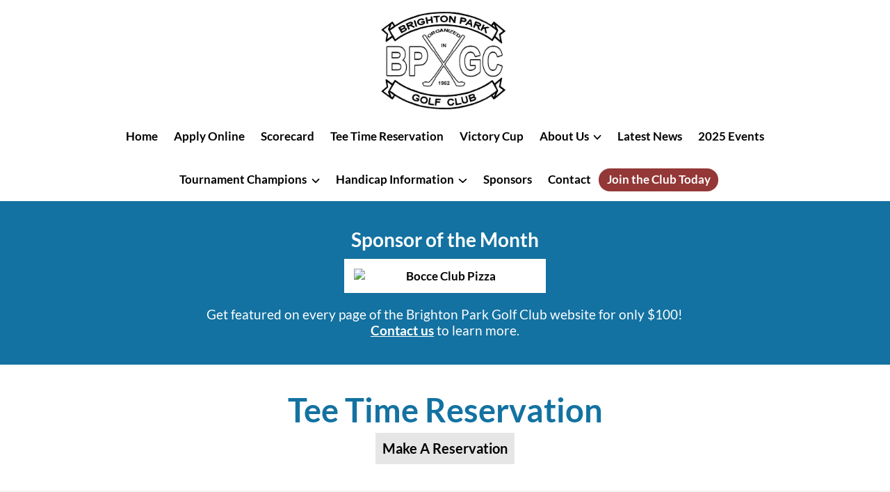

--- FILE ---
content_type: text/html; charset=utf-8
request_url: https://www.brightonparkgc.com/events/presidents-cup-qualifier
body_size: 14570
content:
<!DOCTYPE html><!-- This site was created in Webflow. https://webflow.com --><!-- Last Published: Tue Jan 20 2026 12:33:20 GMT+0000 (Coordinated Universal Time) --><html data-wf-domain="www.brightonparkgc.com" data-wf-page="63db1c031cbbcdafd6765707" data-wf-site="634712d15433edc13db3541e" lang="en" data-wf-collection="63db1c031cbbcd54c37656af" data-wf-item-slug="presidents-cup-qualifier"><head><meta charset="utf-8"/><title>Presidents Cup Qualifier - Brighton Park Golf Club</title><meta content="Join us for the Presidents Cup Qualifier from Wednesday, May 7th - Sunday, May 11th!" name="description"/><meta content="Presidents Cup Qualifier - Brighton Park Golf Club" property="og:title"/><meta content="Join us for the Presidents Cup Qualifier from Wednesday, May 7th - Sunday, May 11th!" property="og:description"/><meta content="Presidents Cup Qualifier - Brighton Park Golf Club" property="twitter:title"/><meta content="Join us for the Presidents Cup Qualifier from Wednesday, May 7th - Sunday, May 11th!" property="twitter:description"/><meta property="og:type" content="website"/><meta content="summary_large_image" name="twitter:card"/><meta content="width=device-width, initial-scale=1" name="viewport"/><meta content="1gYTqkVUvjszJP43DZYeD_eFEiTUCnh3SteuyXWkGkI" name="google-site-verification"/><meta content="Webflow" name="generator"/><link href="https://cdn.prod.website-files.com/634712d15433edc13db3541e/css/brightonparkgc.webflow.shared.55809b4cc.css" rel="stylesheet" type="text/css" integrity="sha384-VYCbTMI3JRhkWJ3GB7+T43NMX85HbrD8wvVnzXVL1uiQGX94s/NXJiD8+xoa/km3" crossorigin="anonymous"/><link href="https://cdn.prod.website-files.com/634712d15433edc13db3541e/css/brightonparkgc.webflow.63db1c031cbbcdafd6765707-70c864104.css" rel="stylesheet" type="text/css" integrity="sha384-GMvQ1bTSpxaRZbDiiMQhJsWiXEZkJyFEwfeFdmAIK0ZPMOQb2f1WnfXO+MhvZDzO" crossorigin="anonymous"/><link href="https://fonts.googleapis.com" rel="preconnect"/><link href="https://fonts.gstatic.com" rel="preconnect" crossorigin="anonymous"/><script src="https://ajax.googleapis.com/ajax/libs/webfont/1.6.26/webfont.js" type="text/javascript"></script><script type="text/javascript">WebFont.load({  google: {    families: ["Open Sans:300,300italic,400,400italic,600,600italic,700,700italic,800,800italic"]  }});</script><script type="text/javascript">!function(o,c){var n=c.documentElement,t=" w-mod-";n.className+=t+"js",("ontouchstart"in o||o.DocumentTouch&&c instanceof DocumentTouch)&&(n.className+=t+"touch")}(window,document);</script><link href="https://cdn.prod.website-files.com/634712d15433edc13db3541e/634d969e13981b007a1308a9_BPGC%20favicon.png" rel="shortcut icon" type="image/x-icon"/><link href="https://cdn.prod.website-files.com/img/webclip.png" rel="apple-touch-icon"/><link href="https://www.brightonparkgc.com/events/presidents-cup-qualifier" rel="canonical"/><script src="https://www.google.com/recaptcha/api.js" type="text/javascript"></script><!-- Google Tag Manager -->
<script>(function(w,d,s,l,i){w[l]=w[l]||[];w[l].push({'gtm.start':
new Date().getTime(),event:'gtm.js'});var f=d.getElementsByTagName(s)[0],
j=d.createElement(s),dl=l!='dataLayer'?'&l='+l:'';j.async=true;j.src=
'https://www.googletagmanager.com/gtm.js?id='+i+dl;f.parentNode.insertBefore(j,f);
})(window,document,'script','dataLayer','GTM-KDRN563');</script>
<!-- End Google Tag Manager -->

<!-- Finsweet Cookie Consent -->
<script async src="https://cdn.jsdelivr.net/npm/@finsweet/cookie-consent@1/fs-cc.js" fs-cc-mode="opt-in"></script>

<!-- SCHEMA for Local Business -->
<script type="application/ld+json">
{
  "@context": "https://schema.org",
  "@type": "LocalBusiness",
  "name": "Brighton Park Golf Club",
  "image": "https://cdn.prod.website-files.com/634712d15433edc13db3541e/635aa7cedb209b3946ba3514_BPGC%20Logo.svg",
  "@id": "https://www.brightonparkgc.com/",
  "url": "https://www.brightonparkgc.com/",
  "address": {
    "@type": "PostalAddress",
    "addressLocality": "Tonawanda",
    "addressRegion": "NY",
    "postalCode": "14150",
    "addressCountry": "US"
  } ,
  "sameAs": "https://www.facebook.com/groups/57860340678/" 
}
</script>

<!-- Organization SCHEMA -->
<script type="application/ld+json">
{
  "@context": "https://schema.org",
  "@type": "Organization",
  "name": "Brighton Park Golf Club",
  "url": "https://www.brightonparkgc.com/",
  "logo": "https://cdn.prod.website-files.com/634712d15433edc13db3541e/635aa7cedb209b3946ba3514_BPGC%20Logo.svg",
  "sameAs": "https://www.facebook.com/groups/57860340678/"
}
</script></head><body><div class="gtm w-embed w-iframe"><!-- Google Tag Manager (noscript) -->
<noscript><iframe src="https://www.googletagmanager.com/ns.html?id=GTM-KDRN563"
height="0" width="0" style="display:none;visibility:hidden"></iframe></noscript>
<!-- End Google Tag Manager (noscript) --></div><div class="page-wrapper"><div class="global-styles w-embed"><style>

/* Make text look crisper and more legible in all browsers */
body {
  -webkit-font-smoothing: antialiased;
  -moz-osx-font-smoothing: grayscale;
  font-smoothing: antialiased;
  text-rendering: optimizeLegibility;
}

/* Focus state style for keyboard navigation for the focusable elements */
*[tabindex]:focus-visible,
  input[type="file"]:focus-visible {
   outline: 0.125rem solid #4d65ff;
   outline-offset: 0.125rem;
}

/* Get rid of top margin on first element in any rich text element */
.w-richtext > :not(div):first-child, .w-richtext > div:first-child > :first-child {
  margin-top: 0 !important;
}

/* Get rid of bottom margin on last element in any rich text element */
.w-richtext>:last-child, .w-richtext ol li:last-child, .w-richtext ul li:last-child {
	margin-bottom: 0 !important;
}

/* Prevent all click and hover interaction with an element */
.pointer-events-off {
	pointer-events: none;
}

/* Enables all click and hover interaction with an element */
.pointer-events-on {
  pointer-events: auto;
}

/* Create a class of .div-square which maintains a 1:1 dimension of a div */
.div-square::after {
	content: "";
	display: block;
	padding-bottom: 100%;
}

/* Make sure containers never lose their center alignment */
.container-medium,.container-small, .container-large {
	margin-right: auto !important;
  margin-left: auto !important;
}

/* 
Make the following elements inherit typography styles from the parent and not have hardcoded values. 
Important: You will not be able to style for example "All Links" in Designer with this CSS applied.
Uncomment this CSS to use it in the project. Leave this message for future hand-off.
*/

a,
.w-input,
.w-select,
.w-tab-link,
.w-nav-link,
.w-dropdown-btn,
.w-dropdown-toggle,
.w-dropdown-link {
  color: inherit;
  text-decoration: inherit;
  font-size: inherit;
}

/* Apply "..." after 3 lines of text */
.text-style-3lines {
	display: -webkit-box;
	overflow: hidden;
	-webkit-line-clamp: 3;
	-webkit-box-orient: vertical;
}

/* Apply "..." after 2 lines of text */
.text-style-2lines {
	display: -webkit-box;
	overflow: hidden;
	-webkit-line-clamp: 2;
	-webkit-box-orient: vertical;
}

/* Adds inline flex display */
.display-inlineflex {
  display: inline-flex;
}

/* These classes are never overwritten */
.hide {
  display: none !important;
}

@media screen and (max-width: 991px) {
    .hide, .hide-tablet {
        display: none !important;
    }
}
  @media screen and (max-width: 767px) {
    .hide-mobile-landscape{
      display: none !important;
    }
}
  @media screen and (max-width: 479px) {
    .hide-mobile{
      display: none !important;
    }
}
 
.margin-0 {
  margin: 0rem !important;
}
  
.padding-0 {
  padding: 0rem !important;
}

.spacing-clean {
padding: 0rem !important;
margin: 0rem !important;
}

.margin-top {
  margin-right: 0rem !important;
  margin-bottom: 0rem !important;
  margin-left: 0rem !important;
}

.padding-top {
  padding-right: 0rem !important;
  padding-bottom: 0rem !important;
  padding-left: 0rem !important;
}
  
.margin-right {
  margin-top: 0rem !important;
  margin-bottom: 0rem !important;
  margin-left: 0rem !important;
}

.padding-right {
  padding-top: 0rem !important;
  padding-bottom: 0rem !important;
  padding-left: 0rem !important;
}

.margin-bottom {
  margin-top: 0rem !important;
  margin-right: 0rem !important;
  margin-left: 0rem !important;
}

.padding-bottom {
  padding-top: 0rem !important;
  padding-right: 0rem !important;
  padding-left: 0rem !important;
}

.margin-left {
  margin-top: 0rem !important;
  margin-right: 0rem !important;
  margin-bottom: 0rem !important;
}
  
.padding-left {
  padding-top: 0rem !important;
  padding-right: 0rem !important;
  padding-bottom: 0rem !important;
}
  
.margin-horizontal {
  margin-top: 0rem !important;
  margin-bottom: 0rem !important;
}

.padding-horizontal {
  padding-top: 0rem !important;
  padding-bottom: 0rem !important;
}

.margin-vertical {
  margin-right: 0rem !important;
  margin-left: 0rem !important;
}
  
.padding-vertical {
  padding-right: 0rem !important;
  padding-left: 0rem !important;
}

</style></div><header class="header"><div class="section newsbar"><div aria-label="Close" role="button" data-w-id="86edf064-d89b-a42a-c4a3-aa62f813e323" class="close_button">×</div><div class="container newsbar"><div class="text-element">This is where important news will go.</div><a id="w-node-_86edf064-d89b-a42a-c4a3-aa62f813e328-ac7d1a5d" href="#" class="button news w-button">More Info</a></div></div><div class="navigation"><div class="container nav"><div class="nav_main-wrap"><a href="/" class="logo_link navbar w-inline-block"><img src="https://cdn.prod.website-files.com/634712d15433edc13db3541e/635aa7cedb209b3946ba3514_BPGC%20Logo.svg" loading="eager" width="Auto" height="Auto" alt="Brighton Park Golf Club logo." class="site_logo"/></a><link rel="prerender" href="/"/><nav id="w-node-cbc322b9-3330-9c21-7106-cd38fbb43db1-ac7d1a5d" class="nav_menu"><div class="nav-menu_grid"><a href="/" class="nav_link min-height w-inline-block"><div class="nav_text">Home</div></a><link rel="prerender" href="/"/><a href="https://tinyurl.com/2025-BPGC-App" rel="noopener noreferrer" target="_blank" class="nav_link min-height w-inline-block"><div class="nav_text">Apply Online</div></a><a href="https://tonawanda.ny.us/document-center/youth-parks-recreation/1413-brighton-scorecard-front-2020/file.html" rel="nofollow noopener" target="_blank" class="nav_link min-height w-inline-block"><div class="nav_text">Scorecard</div></a><a href="https://tonawanda.chelseareservations.com/Members/mobile/loginm.aspx" rel="nofollow noopener" target="_blank" class="nav_link min-height w-inline-block"><div class="nav_text">Tee Time Reservation</div></a><a href="/victory-cup" class="nav_link min-height w-inline-block"><div class="nav_text">Victory Cup</div></a><link rel="prerender" href="/victory-cup"/><div data-w-id="cbc322b9-3330-9c21-7106-cd38fbb43db9" class="dropdown"><div class="dropdown_trigger"><div class="dropdown_text">About Us</div><div class="dropdown_arrow w-embed"><svg xmlns="http://www.w3.org/2000/svg" xmlns:xlink="http://www.w3.org/1999/xlink" width="0.75em" zoomAndPan="magnify" viewBox="0 0 45 30.000001" height="0.75em" version="1.0"><defs><clipPath id="clip-0"><path d="M2.175781 2.550781H42.824219V26.503906H2.175781zm0 0" clip-rule="nonzero"/></clipPath></defs><path fill=currentColor d="M42.824219 6.128906C42.824219 5.527344 42.601562 4.957031 42.191406 4.546875L40.863281 3.21875C40.453125 2.804688 39.882812 2.585938 39.3125 2.585938 38.746094 2.585938 38.175781 2.804688 37.734375 3.21875L22.59375 18.339844 7.488281 3.21875C7.078125 2.804688 6.507812 2.585938 5.9375 2.585938 5.339844 2.585938 4.800781 2.804688 4.359375 3.21875L3.03125 4.546875C2.175781 5.398438 2.175781 6.824219 3.03125 7.679688l18.015625 18.09375C21.457031 26.183594 22.027344 26.46875 22.625 26.46875 23.226562 26.46875 23.765625 26.183594 24.175781 25.773438L42.160156 7.742188C42.601562 7.296875 42.824219 6.730469 42.824219 6.128906zm0 0" fill-opacity="1" fill-rule="nonzero"/></svg></div></div><div class="dropdown_content about"><a href="/about/board-of-directors" class="dropdown_link w-inline-block"><div class="nav_text">Board of Directors</div></a><link rel="prefetch" href="/about/board-of-directors"/><a href="/about/constitution" class="dropdown_link w-inline-block"><div class="nav_text">Constitution and By-Laws</div></a><link rel="prefetch" href="/about/constitution"/><a href="/about/photos" class="dropdown_link w-inline-block"><div class="nav_text">Memory Lane</div></a><link rel="prefetch" href="/about/photos"/><a href="/about/presidents" class="dropdown_link w-inline-block"><div class="nav_text">Club Presidents</div></a><link rel="prefetch" href="/about/presidents"/><a href="/about/hall-of-famers" class="dropdown_link w-inline-block"><div class="nav_text">30-Year Hall of Famers</div></a><link rel="prefetch" href="/about/hall-of-famers"/><a href="/about/bpgc-seniors" class="dropdown_link w-inline-block"><div class="nav_text">Brighton Park Golf Seniors</div></a><link rel="prefetch" href="/about/bpgc-seniors"/><a href="/about/referral-program" class="dropdown_link w-inline-block"><div class="nav_text">Referral Program</div></a><link rel="prefetch" href="/about/referral-program"/></div></div><a href="/news" class="nav_link min-height w-inline-block"><div class="nav_text">Latest News</div></a><link rel="prerender" href="/news"/><a href="/schedule" class="nav_link min-height w-inline-block"><div class="nav_text">2025 Events</div></a><link rel="prerender" href="/schedule"/><div data-w-id="9fd44e9e-77f7-4c5b-df41-25f4bd4912b7" class="dropdown"><div class="dropdown_trigger"><div class="dropdown_text">Tournament Champions</div><div class="dropdown_arrow w-embed"><svg xmlns="http://www.w3.org/2000/svg" xmlns:xlink="http://www.w3.org/1999/xlink" width="0.75em" zoomAndPan="magnify" viewBox="0 0 45 30.000001" height="0.75em" version="1.0"><defs><clipPath id="clip-0"><path d="M2.175781 2.550781H42.824219V26.503906H2.175781zm0 0" clip-rule="nonzero"/></clipPath></defs><path fill=currentColor d="M42.824219 6.128906C42.824219 5.527344 42.601562 4.957031 42.191406 4.546875L40.863281 3.21875C40.453125 2.804688 39.882812 2.585938 39.3125 2.585938 38.746094 2.585938 38.175781 2.804688 37.734375 3.21875L22.59375 18.339844 7.488281 3.21875C7.078125 2.804688 6.507812 2.585938 5.9375 2.585938 5.339844 2.585938 4.800781 2.804688 4.359375 3.21875L3.03125 4.546875C2.175781 5.398438 2.175781 6.824219 3.03125 7.679688l18.015625 18.09375C21.457031 26.183594 22.027344 26.46875 22.625 26.46875 23.226562 26.46875 23.765625 26.183594 24.175781 25.773438L42.160156 7.742188C42.601562 7.296875 42.824219 6.730469 42.824219 6.128906zm0 0" fill-opacity="1" fill-rule="nonzero"/></svg></div></div><div class="dropdown_content champions"><a href="/champions/club-champions" class="dropdown_link w-inline-block"><div class="nav_text">Club Champions</div></a><a href="/champions/presidents-cup" class="dropdown_link w-inline-block"><div class="nav_text">President&#x27;s Cup</div></a><link rel="prefetch" href="/champions/presidents-cup"/><a href="/champions/fred-gerlach" class="dropdown_link w-inline-block"><div class="nav_text">Fred Gerlach Tournament</div></a><link rel="prefetch" href="/champions/fred-gerlach"/><a href="/champions/man-of-the-year" class="dropdown_link w-inline-block"><div class="nav_text">Junie Souter Award</div></a><link rel="prefetch" href="/champions/man-of-the-year"/></div></div><div data-w-id="d2b34eab-d44b-3de8-fa24-df3f4c6da06a" class="dropdown"><div class="dropdown_trigger"><div class="dropdown_text">Handicap Information</div><div class="dropdown_arrow w-embed"><svg xmlns="http://www.w3.org/2000/svg" xmlns:xlink="http://www.w3.org/1999/xlink" width="0.75em" zoomAndPan="magnify" viewBox="0 0 45 30.000001" height="0.75em" version="1.0"><defs><clipPath id="clip-0"><path d="M2.175781 2.550781H42.824219V26.503906H2.175781zm0 0" clip-rule="nonzero"/></clipPath></defs><path fill=currentColor d="M42.824219 6.128906C42.824219 5.527344 42.601562 4.957031 42.191406 4.546875L40.863281 3.21875C40.453125 2.804688 39.882812 2.585938 39.3125 2.585938 38.746094 2.585938 38.175781 2.804688 37.734375 3.21875L22.59375 18.339844 7.488281 3.21875C7.078125 2.804688 6.507812 2.585938 5.9375 2.585938 5.339844 2.585938 4.800781 2.804688 4.359375 3.21875L3.03125 4.546875C2.175781 5.398438 2.175781 6.824219 3.03125 7.679688l18.015625 18.09375C21.457031 26.183594 22.027344 26.46875 22.625 26.46875 23.226562 26.46875 23.765625 26.183594 24.175781 25.773438L42.160156 7.742188C42.601562 7.296875 42.824219 6.730469 42.824219 6.128906zm0 0" fill-opacity="1" fill-rule="nonzero"/></svg></div></div><div class="dropdown_content handicap"><a href="/handicap-info" class="dropdown_link w-inline-block"><div class="nav_text">Handicap Information</div></a><link rel="prefetch" href="/handicap-info"/><a href="https://cdn.prod.website-files.com/634712d15433edc13db3541e/696f75f4c77fe199ea035919_Handicap%20Index%20%26%20Course%20Playing%20Handicap%20Report%20(1-20-2025).pdf" target="_blank" class="dropdown_link w-inline-block"><div class="nav_text">Current Handicaps</div></a></div></div><a href="/sponsors" class="nav_link min-height w-inline-block"><div class="nav_text">Sponsors</div></a><link rel="prerender" href="/sponsors"/><a href="/contact" class="nav_link min-height w-inline-block"><div class="nav_text">Contact</div></a><link rel="prerender" href="/contact"/><a href="/application" id="w-node-_78c0af38-a015-b92a-af6b-d27dba587548-ac7d1a5d" class="nav_link button w-inline-block"><div class="nav_text">Join the Club Today</div></a><link rel="prerender" href="/application"/></div></nav><div id="w-node-cbc322b9-3330-9c21-7106-cd38fbb43dce-ac7d1a5d" data-w-id="cbc322b9-3330-9c21-7106-cd38fbb43dce" class="hamburger_wrap"><div data-is-ix2-target="1" class="hamburger" data-w-id="cbc322b9-3330-9c21-7106-cd38fbb43dcf" data-animation-type="lottie" data-src="https://cdn.prod.website-files.com/634712d15433edc13db3541e/634712d15433ed0af8b3543c_hamburger%20(black).json" data-loop="0" data-direction="1" data-autoplay="0" data-renderer="svg" data-default-duration="1.5" data-duration="0" data-ix2-initial-state="0"></div></div></div></div></div><section class="sponsor_top"><div class="container"><div class="sponsor_head-wrap"><h2 class="sponsor_head-h2">Sponsor of the Month</h2></div><div class="collection-list_wrap w-dyn-list"><div role="list" class="sotm_list w-dyn-items"><div role="listitem" class="sotm_item w-dyn-item"><a rel="nofollow noopener" href="https://bocceclubpizza.com/" target="_blank" class="sotm_link w-inline-block"><img src="https://cdn.prod.website-files.com/634712d15433edf6ebb3544d/63d98bae31f6afde6e5b230f_Bocce%20Club%20Pizza.avif" loading="eager" alt="Bocce Club Pizza" sizes="100vw" srcset="https://cdn.prod.website-files.com/634712d15433edf6ebb3544d/63d98bae31f6afde6e5b230f_Bocce%20Club%20Pizza-p-500.avif 500w, https://cdn.prod.website-files.com/634712d15433edf6ebb3544d/63d98bae31f6afde6e5b230f_Bocce%20Club%20Pizza-p-800.avif 800w, https://cdn.prod.website-files.com/634712d15433edf6ebb3544d/63d98bae31f6afde6e5b230f_Bocce%20Club%20Pizza-p-1080.avif 1080w, https://cdn.prod.website-files.com/634712d15433edf6ebb3544d/63d98bae31f6afde6e5b230f_Bocce%20Club%20Pizza.avif 2480w" class="sotm_logo"/></a></div></div></div><div class="sotm_text">Get featured on every page of the Brighton Park Golf Club website for only $100! <a href="/contact" class="sotm_contact-link">Contact us</a> to learn more.</div></div></section><div class="tee-time_top"><div class="container"><h2 class="tee-time_home">Tee Time Reservation</h2><div class="button_wrap teaser"><a href="https://tonawanda.chelseareservations.com/Members/mobile/loginm.aspx" target="_blank" fs-linkblockedit-element="parent" id="w-node-aba720eb-2f61-35ad-6b85-894c0bfc17af-ac7d1a5d" class="button text-element_large w-button">Make A Reservation</a></div></div></div></header><main class="main"><nav class="breadcrumb"><div class="container breadcrumb"><a href="/" class="breadcrumb_link">Home</a><div class="breadcrumb_separator">/</div><a href="/schedule" class="breadcrumb_link">Events</a><div class="breadcrumb_separator">/</div><div class="breadcrumb_link last">Presidents Cup Qualifier</div></div></nav><section><div class="container"><div class="event-item-content event_page"><div class="event_number-wrap"><div class="event_number">Event No.</div><div class="event_number no-margin">3</div></div><div class="event_date-wrap"><div class="event_date">May 7, 2025</div><div class="event-start">May 7, 2025 6:00 AM</div><div class="event_seperator">-</div><div class="event_date">May 11, 2025</div><div class="event-end">May 11, 2025 8:00 PM</div></div><h1 class="event-page_name">Presidents Cup Qualifier</h1><div class="event_desc w-richtext"><p><strong>(5 Classes) (20 Prizes)</strong></p><p><strong>DO NOT COMPETE IN THIS TOURNAMENT IF YOU WILL NOT CONTINUE WITH MATCH PLAY.</strong> </p><p>18 holes at full handicap. Depending on participation, up to 8 individuals in each class will qualify to continue in match play. <strong>Individuals competing in match play MUST be available to play on Saturday and Sunday.</strong> Matches may be played, by mutual agreement anytime during the week. Matches will be played with the player’s current handicap but cannot exceed the maximum handicap for the class. Match play handicap strokes will be determined by “playing off” the low handicap. Dates for completion of each round of match play will be posted and failure to determine a match winner by the posted dates will result in a winner being determined by the Tournament Committee. (<strong>THIS WILL BE STRICTLY ENFORCED)!!</strong>  </p><p>Failure to compete in match play will result in ineligibility for any prizes.</p></div><div class="event_bottom-wrap"><div class="event-buttons"><a cal-platform="google" href="#" class="button-event google w-button">Google Calendar</a><a cal-platform="apple" href="#" class="button-event apple w-button">Apple Calendar</a><a cal-platform="outlook" href="#" class="button-event outlook w-button">Outlook Calendar</a></div><a href="#" class="button w-condition-invisible w-button">View Results</a></div><div class="event-timezone">America/New_York</div><div class="event-location">Brighton Park Golf Course</div><div class="event-desc hidden w-richtext"><p><strong>(5 Classes) (20 Prizes)</strong></p><p><strong>DO NOT COMPETE IN THIS TOURNAMENT IF YOU WILL NOT CONTINUE WITH MATCH PLAY.</strong> </p><p>18 holes at full handicap. Depending on participation, up to 8 individuals in each class will qualify to continue in match play. <strong>Individuals competing in match play MUST be available to play on Saturday and Sunday.</strong> Matches may be played, by mutual agreement anytime during the week. Matches will be played with the player’s current handicap but cannot exceed the maximum handicap for the class. Match play handicap strokes will be determined by “playing off” the low handicap. Dates for completion of each round of match play will be posted and failure to determine a match winner by the posted dates will result in a winner being determined by the Tournament Committee. (<strong>THIS WILL BE STRICTLY ENFORCED)!!</strong>  </p><p>Failure to compete in match play will result in ineligibility for any prizes.</p></div><div class="w-richtext"><div class="w-embed w-script"><script type="application/ld+json">
{
  "@context": "https://schema.org/",
  "@type": "Event",
  "name": "President Cup Qualifier",
  "location": {
    "@type": "Place",
    "address": {
      "@type": "PostalAddress",
      "postalCode": "14150",
      "streetAddress": "70 Brompton Rd",
      "addressCountry": "USA",
      "addressRegion": "NY",
      "addressLocality": "Tonawanda"
    }
  },
  "startDate": "2024-05-07T06:00:00.000Z",
  "endDate": "2024-05-11T20:00:00.000Z",
  "eventStatus": "https://schema.org/EventScheduled"
  },
  "organizer": {
      "@type": "Organization",
      "name": "Brighton Park Golf Club",
      "url": "https://brightonparkgc.com"
  }
}
</script></div></div></div></div></section></main><footer class="footer footer-2"><section class="section footer_main"><div class="container"><nav class="footer-main_grid"><a href="#" id="w-node-b414101f-e2f2-00d3-1290-da9461a1b829-1f49d731" class="logo_link footer"><img src="https://cdn.prod.website-files.com/634712d15433edc13db3541e/635aa7cedb209b3946ba3514_BPGC%20Logo.svg" width="225" height="63" loading="lazy" alt="Brighton Park Golf Club logo." class="site_logo"/></a><nav id="w-node-b414101f-e2f2-00d3-1290-da9461a1b82b-1f49d731" class="footer-links_grid"><div id="w-node-b414101f-e2f2-00d3-1290-da9461a1b82c-1f49d731" class="footer-links_column"><ul role="list" class="footer_list w-list-unstyled"><li class="footer-list_item"><a href="/" class="footer_link">Home</a><link rel="prefetch" href="/"/></li><li class="footer-list_item"><a href="/schedule" class="footer_link">2025 Events</a><link rel="prefetch" href="/schedule"/></li><li class="footer-list_item"><a href="/news" class="footer_link">Latest News</a><link rel="prefetch" href="/news"/></li><li class="footer-list_item"><a href="https://tonawanda.ny.us/document-center/youth-parks-recreation/1413-brighton-scorecard-front-2020/file.html" rel="nofollow noopener" target="_blank" class="footer_link">Scorecard</a></li><li class="footer-list_item"><a href="https://tonawanda.chelseareservations.com/Members/mobile/loginm.aspx" rel="nofollow noopener" target="_blank" class="footer_link">Tee Time Reservation</a></li><li class="footer-list_item"><a href="/victory-cup" class="footer_link">Victory Cup</a><link rel="prefetch" href="/victory-cup"/></li><li class="footer-list_item"><a href="/handicap-info" class="footer_link">Handicap Information</a><link rel="prefetch" href="/handicap-info"/></li><li class="footer-list_item"><a href="https://cdn.prod.website-files.com/634712d15433edc13db3541e/696f75f4c77fe199ea035919_Handicap%20Index%20%26%20Course%20Playing%20Handicap%20Report%20(1-20-2025).pdf" target="_blank" class="footer_link">Current Handicaps</a></li><li class="footer-list_item"><a href="/sponsors" class="footer_link">Sponsors</a></li><li class="footer-list_item"><a href="/contact" class="footer_link">Contact Us</a><link rel="prerender" href="/contact"/></li><li class="footer-list_item"><a href="/application" class="footer_link">Join Us Today</a><link rel="prefetch" href="/application"/></li></ul></div><div id="w-node-b414101f-e2f2-00d3-1290-da9461a1b837-1f49d731" class="footer-links_column"><ul role="list" class="footer_list w-list-unstyled"><li class="footer-list_item"><h2 class="footer-links_h2">About Us</h2></li><li class="footer-list_item"><a href="/about/board-of-directors" class="footer_link sub-link">Board of Directors</a><link rel="prefetch" href="/about/board-of-directors"/></li><li class="footer-list_item"><a href="/about/constitution" class="footer_link sub-link">Constitution and By-Laws</a><link rel="prefetch" href="/about/constitution"/></li><li class="footer-list_item"><a href="/about/photos" class="footer_link sub-link">Memory Lane</a><link rel="prefetch" href="/about/photos"/></li><li class="footer-list_item"><a href="/about/presidents" class="footer_link sub-link">Club Presidents</a><link rel="prefetch" href="/about/presidents"/></li><li class="footer-list_item"><a href="/about/hall-of-famers" class="footer_link sub-link">30-Year Hall of Famers</a><link rel="prefetch" href="/about/hall-of-famers"/></li><li class="footer-list_item"><a href="/about/bpgc-seniors" class="footer_link sub-link">Brighton Park Golf Seniors</a><link rel="prefetch" href="/about/bpgc-seniors"/></li><li class="footer-list_item"><a href="/about/referral-program" class="footer_link sub-link">Referral Program</a><link rel="prefetch" href="/about/referral-program"/></li></ul></div><div id="w-node-cc490219-e343-97b4-a2aa-977f2025d6f5-1f49d731" class="footer-links_column"><ul role="list" class="footer_list w-list-unstyled"><li class="footer-list_item"><h2 class="footer-links_h2">Tournament Champions</h2></li><li class="footer-list_item"><a href="/champions/club-champions" class="footer_link sub-link">Club Champions</a><link rel="prefetch" href="/champions/club-champions"/></li><li class="footer-list_item"><a href="/champions/presidents-cup" class="footer_link sub-link">President&#x27;s Cup</a><link rel="prefetch" href="/champions/presidents-cup"/></li><li class="footer-list_item"><a href="/champions/fred-gerlach" class="footer_link sub-link">Fred Gerlach Tournament</a><link rel="prefetch" href="/champions/fred-gerlach"/></li><li class="footer-list_item"><a href="/champions/man-of-the-year" class="footer_link sub-link">Junie Souter Award</a><link rel="prefetch" href="/champions/man-of-the-year"/></li></ul></div></nav><div id="w-node-_2ce46547-0d2a-9459-182f-9c6043f1166e-1f49d731" class="wrapper organizations"><div class="text-element organizations">Member of:</div><nav class="social_grid organizations"><a rel="nofollow noopener" href="https://www.usga.org/" target="_blank" class="social_link hidden w-inline-block"><img src="https://cdn.prod.website-files.com/634712d15433edc13db3541e/634712d15433ed7539b3545d_Brass%20Ring%20logo%20(black).svg" loading="lazy" alt="Brass Ring Web Solutions logo." class="usga_logo"/></a><a aria-label="WNYPLGA website" rel="nofollow noopener" href="https://www.facebook.com/profile.php?id=100057528995877" target="_blank" class="social_link w-inline-block"><img src="https://cdn.prod.website-files.com/634712d15433edc13db3541e/63646f41bfce07b42b6ada4e_WNYPLGA.avif" loading="lazy" alt="WNYPLGA logo." class="wnyplga_logo"/></a><a aria-label="Buffalo District Golf Association website" rel="nofollow noopener" href="https://nysga.org/buffalogolf-competitions-home" target="_blank" class="social_link w-inline-block"><img src="https://cdn.prod.website-files.com/634712d15433edc13db3541e/6372ce27723afe758c50c207_BDGA%20Logo.avif" loading="lazy" alt="Buffalo District Golf Association logo." class="bdga_logo"/></a><a aria-label="NYSGA website" rel="nofollow noopener" href="https://nysga.org/" target="_blank" class="social_link w-inline-block"><img src="https://cdn.prod.website-files.com/634712d15433edc13db3541e/635b02d67dd164ee1dd71701_NYSGA_Official_Logo.avif" loading="lazy" sizes="(max-width: 479px) 100vw, 240px" srcset="https://cdn.prod.website-files.com/634712d15433edc13db3541e/635b02d67dd164ee1dd71701_NYSGA_Official_Logo-p-500.avif 500w, https://cdn.prod.website-files.com/634712d15433edc13db3541e/635b02d67dd164ee1dd71701_NYSGA_Official_Logo.avif 1024w" alt="" class="nysga_logo"/></a><a rel="nofollow noopener" id="w-node-_30f8678c-e8ec-db9d-c4e6-72333bd6e494-1f49d731" href="https://nysga.org/" target="_blank" class="social_link hidden w-inline-block"><img src="https://cdn.prod.website-files.com/634712d15433edc13db3541e/635b02d67dd164ee1dd71701_NYSGA_Official_Logo.avif" loading="lazy" sizes="(max-width: 479px) 100vw, 240px" srcset="https://cdn.prod.website-files.com/634712d15433edc13db3541e/635b02d67dd164ee1dd71701_NYSGA_Official_Logo-p-500.avif 500w, https://cdn.prod.website-files.com/634712d15433edc13db3541e/635b02d67dd164ee1dd71701_NYSGA_Official_Logo.avif 1024w" alt="" class="first-tee_logo"/></a></nav></div><div id="w-node-b414101f-e2f2-00d3-1290-da9461a1b845-1f49d731" class="auto-row-grid copyright"><nav class="social_grid text-element"><a aria-label="Facebook Group" rel="nofollow noopener" href="https://www.facebook.com/groups/57860340678/" target="_blank" class="social_link w-inline-block"><div class="text-element facebook">Join our Facebook Group!</div><div title="Facebook" class="social-icon w-embed"><svg xmlns="http://www.w3.org/2000/svg" width="2em" viewBox="0 0 37.5 37.5" height="2em" version="1.0"><defs><clipPath id="a"><path d="M 1.816406 1.921875 L 35.566406 1.921875 L 35.566406 35.671875 L 1.816406 35.671875 Z M 1.816406 1.921875"/></clipPath></defs><g><path fill ="Currentcolor" d="M 35.5625 18.898438 C 35.5625 9.523438 28.007812 1.921875 18.691406 1.921875 C 9.371094 1.921875 1.820312 9.523438 1.820312 18.898438 C 1.820312 27.375 7.988281 34.398438 16.054688 35.671875 L 16.054688 23.808594 L 11.769531 23.808594 L 11.769531 18.898438 L 16.054688 18.898438 L 16.054688 15.160156 C 16.054688 10.902344 18.574219 8.554688 22.425781 8.554688 C 24.273438 8.554688 26.203125 8.886719 26.203125 8.886719 L 26.203125 13.0625 L 24.078125 13.0625 C 21.980469 13.0625 21.328125 14.371094 21.328125 15.714844 L 21.328125 18.898438 L 26.007812 18.898438 L 25.257812 23.808594 L 21.328125 23.808594 L 21.328125 35.671875 C 29.394531 34.398438 35.5625 27.375 35.5625 18.898438"/></g></svg></div></a></nav><div class="copyright_embed w-embed w-script"><div class="copyright_text">Copyright &copy; <script>document.write(new Date().getFullYear())</script> Brighton Park Golf Club. All rights reserved.</div></div><a href="#" class="footer_link privacy-terms">Privacy Policy and Terms of Service</a></div></nav></div><div class="counter w-embed"><a href="https://www.freecounterstat.com" title="free web counter"><img src="https://counter10.optistats.ovh/private/freecounterstat.php?c=squuurhxkm8kk4m7drjcetmeqkcnwh6u" border="0" title="free web counter" alt="free web counter"></a></div></section><section class="section powered-by"><div id="w-node-b0dfe175-2fc5-5e5c-dd1f-7005d75398f6-1f49d731" class="wrapper powered-by"><div class="powered-by_text">Powered by</div><a rel="noopener" href="https://www.brassringwny.com" target="_blank" class="powered-by_link w-inline-block"><img src="https://cdn.prod.website-files.com/634712d15433edc13db3541e/634712d15433ed1172b3544a_Brass%20Ring%20logo%20(white).svg" loading="lazy" height="47" width="225" alt="Brass Ring Web Solutions logo." title="Brass Ring Web Solutions logo." class="br-logo"/></a></div></section></footer><div class="cookie-consent"><div fs-cc="banner" class="cookie-consent_banner"><div class="cookie-banner_wrap"><div class="cookie-banner_text">By clicking <strong>“Accept All Cookies”</strong>, you agree to the storing of cookies on your device to enhance site navigation, analyze site usage, and assist in our marketing efforts.</div><div class="cookie-banner_grid"><a fs-cc="open-preferences" id="w-node-e29faa5d-24a6-0d73-5751-ecbf76fe6f1f-76fe6f13" href="#" class="cookie-banner_link">Preferences</a><a fs-cc="deny" href="#" class="cookie-banner_button fs-cc-button-alt w-button">Deny</a><a fs-cc="allow" id="w-node-e29faa5d-24a6-0d73-5751-ecbf76fe6f23-76fe6f13" href="#" class="cookie-banner_button w-button">Accept</a><div aria-label="close" fs-cc="close" class="cookie-banner_close"><div class="cookie-banner_close-icon w-embed"><svg fill="currentColor" aria-hidden="true" focusable="false" viewBox="0 0 16 16">
	<path d="M9.414 8l4.293-4.293-1.414-1.414L8 6.586 3.707 2.293 2.293 3.707 6.586 8l-4.293 4.293 1.414 1.414L8 9.414l4.293 4.293 1.414-1.414L9.414 8z"></path>
</svg></div></div></div></div><div fs-cc="interaction" class="cookie-banner_trigger"></div></div><div fs-cc="manager" class="cookie-manager"><div id="cookie-manager-button" fs-cc="open-preferences" aria-label="Open" class="cookie-manager_button"><div class="cookie-manager_icon w-embed"><svg viewBox="0 0 54 54" fill="none" xmlns="http://www.w3.org/2000/svg">
<g clip-path="url(#clip0)">
<path d="M52.631 30.3899C52.229 30.4443 51.8161 30.4769 51.3924 30.4769C47.5135 30.4769 44.2322 27.9344 43.1022 24.4358C42.9066 23.8382 42.4177 23.371 41.7984 23.2624C35.3553 22.0346 30.4877 16.3847 30.4877 9.5831C30.4877 6.72555 31.3461 4.07445 32.8237 1.86881C33.1714 1.34728 32.8781 0.641046 32.2588 0.521529C30.5529 0.173843 28.8036 0 27 0C12.093 0 0 12.093 0 27C0 41.907 12.093 54 27 54C40.4402 54 51.5553 44.2213 53.6415 31.3678C53.7392 30.7811 53.2068 30.303 52.631 30.3899Z" fill="#4264D1"/>
<path d="M14.8093 21.7738C16.7355 21.7738 18.297 20.2123 18.297 18.2861C18.297 16.3599 16.7355 14.7984 14.8093 14.7984C12.883 14.7984 11.3215 16.3599 11.3215 18.2861C11.3215 20.2123 12.883 21.7738 14.8093 21.7738Z" fill="#6CE2FF"/>
<path d="M16.5477 38.3215C17.9879 38.3215 19.1554 37.154 19.1554 35.7138C19.1554 34.2737 17.9879 33.1062 16.5477 33.1062C15.1075 33.1062 13.9401 34.2737 13.9401 35.7138C13.9401 37.154 15.1075 38.3215 16.5477 38.3215Z" fill="#6CE2FF"/>
<path d="M38.2129 7.06237L37.963 8.56177C37.7565 9.78953 38.4519 10.9956 39.6254 11.441L41.8419 12.2668C43.2978 12.8101 44.9167 11.9626 45.297 10.4523L46.0901 7.3014C46.5791 5.33481 44.7429 3.58551 42.8089 4.16137L40.06 4.98712C39.093 5.26961 38.3759 6.07364 38.2129 7.06237Z" fill="#6CE2FF"/>
<path d="M47.0354 16.5477L45.9815 17.0692C45.1557 17.4821 44.7972 18.4708 45.1557 19.3183L46.0032 21.2958C46.5139 22.4909 48.1111 22.7191 48.9477 21.7195L50.3058 20.0897C50.9469 19.3183 50.8056 18.1774 50.0125 17.5799L48.8608 16.7106C48.3284 16.3195 47.6221 16.2543 47.0354 16.5477Z" fill="#6CE2FF"/>
<path d="M52.2615 13.06C53.2216 13.06 53.9999 12.2816 53.9999 11.3215C53.9999 10.3614 53.2216 9.5831 52.2615 9.5831C51.3014 9.5831 50.5231 10.3614 50.5231 11.3215C50.5231 12.2816 51.3014 13.06 52.2615 13.06Z" fill="#6CE2FF"/>
<path d="M30.2704 50.7296C15.3634 50.7296 3.27042 38.6366 3.27042 23.7296C3.27042 17.1018 5.66076 11.039 9.61569 6.34528C3.73763 11.2998 0 18.7099 0 27C0 41.907 12.093 54 27 54C35.2901 54 42.7002 50.2732 47.6439 44.3952C42.9501 48.3501 36.8873 50.7296 30.2704 50.7296Z" fill="#4264D1"/>
<path d="M42.2222 10.2459C40.7662 9.70263 39.897 8.19236 40.1469 6.64951L40.4403 4.86761L40.0274 4.98713C39.0712 5.26963 38.365 6.07365 38.202 7.06238L37.9521 8.56178C37.7457 9.78955 38.4411 10.9956 39.6145 11.4411L41.831 12.2668C43.0044 12.7014 44.2648 12.2342 44.9167 11.2563L42.2222 10.2459Z" fill="#4264D1"/>
<path d="M47.8612 20.1658L46.905 17.9276C46.7203 17.5038 46.7095 17.0584 46.8181 16.6455L45.9815 17.0692C45.1557 17.4821 44.7972 18.4708 45.1557 19.3183L46.0032 21.2958C46.5139 22.491 48.1111 22.7191 48.9477 21.7195L49.2845 21.3175C48.6869 21.198 48.1328 20.8069 47.8612 20.1658Z" fill="#4264D1"/>
<path d="M16.6563 19.9268C14.7332 19.9268 13.1686 18.3622 13.1686 16.4391C13.1686 15.961 13.2664 15.4938 13.4402 15.0809C12.1907 15.6133 11.3107 16.8519 11.3107 18.2861C11.3107 20.2093 12.8753 21.7739 14.7984 21.7739C16.2435 21.7739 17.4821 20.8938 18.0036 19.6443C17.6016 19.829 17.1344 19.9268 16.6563 19.9268Z" fill="white"/>
<path d="M17.9059 36.9634C16.4608 36.9634 15.2982 35.79 15.2982 34.3557C15.2982 33.9863 15.3743 33.6386 15.5155 33.3235C14.592 33.7256 13.9401 34.6491 13.9401 35.7248C13.9401 37.1698 15.1135 38.3324 16.5477 38.3324C17.6234 38.3324 18.5469 37.6805 18.9489 36.757C18.623 36.8873 18.2753 36.9634 17.9059 36.9634Z" fill="white"/>
<path d="M33.0954 41.8093C35.0216 41.8093 36.5831 40.2477 36.5831 38.3215C36.5831 36.3953 35.0216 34.8338 33.0954 34.8338C31.1692 34.8338 29.6077 36.3953 29.6077 38.3215C29.6077 40.2477 31.1692 41.8093 33.0954 41.8093Z" fill="#6CE2FF"/>
<path d="M34.9425 39.9513C33.0193 39.9513 31.4547 38.3867 31.4547 36.4636C31.4547 35.9855 31.5525 35.5183 31.7264 35.1054C30.4769 35.6378 29.5968 36.8765 29.5968 38.3107C29.5968 40.2338 31.1614 41.7984 33.0845 41.7984C34.5296 41.7984 35.7682 40.9183 36.2898 39.6688C35.8877 39.8535 35.4314 39.9513 34.9425 39.9513Z" fill="white"/>
<path d="M27.8063 22.9281C27.9601 21.9804 27.3165 21.0874 26.3688 20.9336C25.421 20.7798 24.5281 21.4234 24.3743 22.3711C24.2205 23.3188 24.864 24.2118 25.8118 24.3656C26.7595 24.5194 27.6525 23.8758 27.8063 22.9281Z" fill="#6CE2FF"/>
<path d="M42.6785 35.6487C42.798 35.6487 42.9284 35.6161 43.0371 35.5618C43.4391 35.3553 43.602 34.8664 43.4065 34.4644L42.5373 32.726C42.3308 32.3239 41.8419 32.161 41.4399 32.3565C41.0379 32.563 40.8749 33.0519 41.0705 33.4539L41.9397 35.1924C42.0918 35.4857 42.3743 35.6487 42.6785 35.6487Z" fill="white"/>
<path d="M33.0954 30.4225C33.2149 30.4225 33.3453 30.39 33.4539 30.3356L35.1923 29.4664C35.5944 29.26 35.7573 28.771 35.5618 28.369C35.3553 27.967 34.8664 27.804 34.4644 27.9996L32.726 28.8688C32.3239 29.0753 32.161 29.5642 32.3565 29.9662C32.5087 30.2596 32.802 30.4225 33.0954 30.4225Z" fill="white"/>
<path d="M8.85515 28.2386C8.9964 28.5211 9.28976 28.6841 9.58312 28.6841C9.70263 28.6841 9.83302 28.6515 9.94167 28.5972C10.3437 28.3908 10.5067 27.9018 10.3111 27.4998L9.44187 25.7614C9.23543 25.3594 8.7465 25.1964 8.34449 25.392C7.94247 25.5984 7.7795 26.0873 7.97507 26.4894L8.85515 28.2386Z" fill="white"/>
<path d="M22.2845 41.9505L20.5461 42.8197C20.1441 43.0262 19.9811 43.5151 20.1767 43.9171C20.3179 44.1996 20.6113 44.3626 20.9046 44.3626C21.0242 44.3626 21.1545 44.33 21.2632 44.2757L23.0016 43.4064C23.4036 43.2 23.5666 42.7111 23.371 42.3091C23.1755 41.907 22.6865 41.7441 22.2845 41.9505Z" fill="white"/>
<path d="M23.2189 9.00724L22.3497 8.13802C22.0346 7.82293 21.5131 7.82293 21.198 8.13802C20.8829 8.45311 20.8829 8.97464 21.198 9.28973L22.0672 10.1589C22.2302 10.3219 22.4366 10.398 22.6431 10.398C22.8495 10.398 23.0559 10.3219 23.2189 10.1589C23.5449 9.84385 23.5449 9.32233 23.2189 9.00724Z" fill="white"/>
<path d="M19.4596 28.1626C19.1445 28.4777 19.1445 28.9992 19.4596 29.3143L20.3288 30.1835C20.4918 30.3465 20.6982 30.4226 20.9047 30.4226C21.1111 30.4226 21.3175 30.3465 21.4805 30.1835C21.7956 29.8684 21.7956 29.3469 21.4805 29.0318L20.6113 28.1626C20.2853 27.8475 19.7747 27.8475 19.4596 28.1626Z" fill="white"/>
<path d="M29.6729 47.0354V47.9046C29.6729 48.3501 30.0423 48.7195 30.4877 48.7195C30.9332 48.7195 31.3026 48.3501 31.3026 47.9046V47.0354C31.3026 46.5899 30.9332 46.2205 30.4877 46.2205C30.0423 46.2205 29.6729 46.5791 29.6729 47.0354Z" fill="white"/>
<path d="M25.8374 15.3851L26.7067 14.5159C27.0217 14.2008 27.0217 13.6793 26.7067 13.3642C26.3916 13.0491 25.87 13.0491 25.5549 13.3642L24.6857 14.2334C24.3706 14.5485 24.3706 15.07 24.6857 15.3851C24.8487 15.5481 25.0551 15.6241 25.2616 15.6241C25.468 15.6241 25.6745 15.5372 25.8374 15.3851Z" fill="white"/>
</g>
<defs>
<clipPath id="clip0">
<rect width="54" height="54" fill="white"/>
</clipPath>
</defs>
</svg></div></div><div fs-cc="interaction" class="cookie-manager_trigger"></div></div><div fs-cc-scroll="disable" fs-cc="preferences" class="cookie-prefs_wrap w-form"><form id="cookie-preferences" name="wf-form-Cookie-Preferences" data-name="Cookie Preferences" method="get" class="cookie-prefs_form" data-wf-page-id="63db1c031cbbcdafd6765707" data-wf-element-id="e29faa5d-24a6-0d73-5751-ecbf76fe6f2d" data-turnstile-sitekey="0x4AAAAAAAQTptj2So4dx43e"><div aria-label="Close" fs-cc="close" class="cookie-prefs_close"><div class="fs-cc-prefs_close-icon w-embed"><svg fill="currentColor" aria-hidden="true" focusable="false" viewBox="0 0 16 16">
	<path d="M9.414 8l4.293-4.293-1.414-1.414L8 6.586 3.707 2.293 2.293 3.707 6.586 8l-4.293 4.293 1.414 1.414L8 9.414l4.293 4.293 1.414-1.414L9.414 8z"></path>
</svg></div></div><div class="cookie-prefs_content"><div class="cookie-prefs_title">Privacy Preference Center</div><div class="cookie-prefs_text">When you visit websites, they may store or retrieve data in your browser. This storage is often necessary for the basic functionality of the website. The storage may be used for marketing, analytics, and personalization of the site, such as storing your preferences. Privacy is important to us, so you have the option of disabling certain types of storage that may not be necessary for the basic functioning of the website. Blocking categories may impact your experience on the website.</div><div class="cookie-prefs_buttons"><a fs-cc="deny" href="#" class="cookie-prefs_button fs-cc-button-alt w-button">Reject all cookies</a><a fs-cc="allow" id="w-node-e29faa5d-24a6-0d73-5751-ecbf76fe6f38-76fe6f13" href="#" class="cookie-prefs_button w-button">Allow all cookies</a></div><div class="cookie-prefs_title">Manage Consent Preferences by Category</div><div class="cookie-prefs_option"><div class="cookie-prefs_toggle-wrap"><div class="cookie-prefs_label">Essential</div><div class="cookie-prefs_text"><strong>Always Active</strong></div></div><div class="cookie-prefs_text">These items are required to enable basic website functionality.</div></div><div class="cookie-prefs_option"><div class="cookie-prefs_toggle-wrap"><div class="cookie-prefs_label">Marketing</div><label class="w-checkbox cookie-prefs_checkbox-field"><input type="checkbox" id="marketing-2" name="marketing-2" data-name="Marketing 2" fs-cc-checkbox="marketing" class="w-checkbox-input cookie-prefs_checkbox"/><span for="marketing-2" class="fs-cc-prefs_checkbox-label w-form-label">Essential</span><div class="fs-cc-prefs_toggle"></div></label></div><div class="cookie-prefs_text">These items are used to deliver advertising that is more relevant to you and your interests. They may also be used to limit the number of times you see an advertisement and measure the effectiveness of advertising campaigns. Advertising networks usually place them with the website operator’s permission.</div></div><div class="cookie-prefs_option"><div class="cookie-prefs_toggle-wrap"><div class="cookie-prefs_label">Personalization</div><label class="w-checkbox cookie-prefs_checkbox-field"><input type="checkbox" id="personalization-2" name="personalization-2" data-name="Personalization 2" fs-cc-checkbox="personalization" class="w-checkbox-input cookie-prefs_checkbox"/><span for="personalization-2" class="fs-cc-prefs_checkbox-label w-form-label">Essential</span><div class="fs-cc-prefs_toggle"></div></label></div><div class="cookie-prefs_text">These items allow the website to remember choices you make (such as your user name, language, or the region you are in) and provide enhanced, more personal features. For example, a website may provide you with local weather reports or traffic news by storing data about your current location.</div></div><div class="cookie-prefs_option"><div class="cookie-prefs_toggle-wrap"><div class="cookie-prefs_label">Analytics</div><label class="w-checkbox cookie-prefs_checkbox-field"><input type="checkbox" id="analytics-2" name="analytics-2" data-name="Analytics 2" fs-cc-checkbox="analytics" class="w-checkbox-input cookie-prefs_checkbox"/><span for="analytics-2" class="fs-cc-prefs_checkbox-label w-form-label">Essential</span><div class="fs-cc-prefs_toggle"></div></label></div><div class="cookie-prefs_text">These items help the website operator understand how its website performs, how visitors interact with the site, and whether there may be technical issues. This storage type usually doesn’t collect information that identifies a visitor.</div></div><div class="fs-cc-prefs_buttons-wrapper"><a fs-cc="submit" href="#" class="cookie-prefs_button w-button">Confirm my preferences and close</a></div><input type="submit" data-wait="Please wait..." class="cookie-prefs_submit-hide w-button" value="Submit"/><div class="w-embed"><style>
/* smooth scrolling on iOS devices */
.fs-cc-prefs_content{-webkit-overflow-scrolling: touch}
</style></div></div></form><div class="w-form-done"></div><div class="w-form-fail"></div><div fs-cc="close" class="cookie-prefs_overlay"></div><div fs-cc="interaction" class="cookie-prefs_trigger"></div></div></div></div><script src="https://d3e54v103j8qbb.cloudfront.net/js/jquery-3.5.1.min.dc5e7f18c8.js?site=634712d15433edc13db3541e" type="text/javascript" integrity="sha256-9/aliU8dGd2tb6OSsuzixeV4y/faTqgFtohetphbbj0=" crossorigin="anonymous"></script><script src="https://cdn.prod.website-files.com/634712d15433edc13db3541e/js/webflow.2d90bc6b.76874a4890f027f5.js" type="text/javascript" integrity="sha384-5ZdqmKUHOVxz8svb6W4feJV6zN8KC4GX5tYWPW+yvt5HKB1DwK7tb+jErhoJ924C" crossorigin="anonymous"></script><script src='https://cdn.finsweet.com/files/fscalendar/calendar-invite-v1.0.min.js'></script>
<script>
// initialize the F'in sweet Cal Invite
var calendarInvite = fsCalendar({
// class of event title
title: '.event-title',
// class of event start date
start: '.event-start',
// class of event end date
end: '.event-end',
// class of event timezone
timezone: '.event-timezone',
// class of event Address
address: '.event-location',
// class of event Description
description: '.event-desc',
// class of the cms cal item
eventItemClass: '.event-item-content',
// monitor for text translations
localize: true
});
</script></body></html>

--- FILE ---
content_type: text/css
request_url: https://cdn.prod.website-files.com/634712d15433edc13db3541e/css/brightonparkgc.webflow.63db1c031cbbcdafd6765707-70c864104.css
body_size: 5898
content:
:root {
  --brighton-brick: #943737;
  --blue: #1372a1;
}

body {
  color: #333;
  font-family: Lato v2, sans-serif;
  font-size: 1.33333vw;
  line-height: 1.25;
}

h1 {
  margin-top: .25em;
  margin-bottom: .25em;
  font-size: 3.33333em;
  font-weight: 700;
  line-height: 1.25;
}

h2 {
  margin-top: .25em;
  margin-bottom: .277778em;
  font-size: 2.77778em;
  font-weight: 700;
  line-height: 1.25;
}

h3 {
  margin-top: .25em;
  margin-bottom: .25em;
  font-size: 2.22222em;
  font-weight: 700;
  line-height: 1.25;
}

h4 {
  margin-top: .25em;
  margin-bottom: .25em;
  font-size: 1.94444em;
  font-weight: 700;
  line-height: 1.25;
}

h5 {
  margin-top: .25em;
  margin-bottom: .25em;
  font-size: 1.66667em;
  font-weight: 700;
  line-height: 1.25;
}

h6 {
  margin-top: .25em;
  margin-bottom: .25em;
  font-size: 1.38889em;
  font-weight: 700;
  line-height: 1.25;
}

p {
  margin-bottom: .625em;
  font-size: 1.11111em;
  line-height: 1.38;
}

a {
  text-decoration: underline;
}

ul {
  margin-top: 0;
  margin-bottom: 0;
  padding-left: 1.5em;
}

ol {
  margin-top: 0;
  margin-bottom: 0;
  padding-left: 2.22222em;
}

label {
  margin-bottom: .25em;
  font-weight: 700;
  display: block;
}

strong {
  font-weight: bold;
}

blockquote {
  border-left: .3125rem solid #e2e2e2;
  margin-bottom: .625rem;
  padding: .625rem 1.25rem;
  font-size: 1.125em;
}

.w-checkbox {
  margin-bottom: 5px;
  padding-left: 20px;
  display: block;
}

.w-checkbox:before {
  content: " ";
  grid-area: 1 / 1 / 2 / 2;
  display: table;
}

.w-checkbox:after {
  content: " ";
  clear: both;
  grid-area: 1 / 1 / 2 / 2;
  display: table;
}

.w-checkbox-input {
  float: left;
  margin: 4px 0 0 -20px;
  line-height: normal;
}

.w-checkbox-input--inputType-custom {
  border: 1px solid #ccc;
  border-radius: 2px;
  width: 12px;
  height: 12px;
}

.w-checkbox-input--inputType-custom.w--redirected-checked {
  background-color: #3898ec;
  background-image: url("https://d3e54v103j8qbb.cloudfront.net/static/custom-checkbox-checkmark.589d534424.svg");
  background-position: 50%;
  background-repeat: no-repeat;
  background-size: cover;
  border-color: #3898ec;
}

.w-checkbox-input--inputType-custom.w--redirected-focus {
  box-shadow: 0 0 3px 1px #3898ec;
}

.footer {
  position: relative;
}

.section.style-example {
  background-color: #fafafa;
  border: .01em solid #0000001a;
  margin-bottom: 2.5em;
  padding: 2.5em;
  font-weight: 700;
  transition: background-color .125s;
  position: relative;
}

.section.style-example:hover {
  background-color: #fff5bf;
}

.section.hidden {
  display: none;
}

.section.about {
  background-color: #fff;
}

.section.become-a-sponsor {
  color: #fff;
  text-align: center;
  background-color: #7a2d2d;
}

.section.newsbar {
  grid-column-gap: 1em;
  grid-row-gap: .75em;
  color: #fff;
  text-align: center;
  background-color: #ad3737;
  flex-direction: row;
  justify-content: center;
  align-items: center;
  display: none;
}

.section.powered-by {
  color: #fff;
  background-color: #191717;
  padding-top: .5em;
  padding-bottom: .5em;
}

.cookie-prefs_form {
  background-color: #fff;
  border-radius: .75rem;
  width: 100%;
  max-width: 35em;
  height: 100%;
  max-height: 70vh;
  margin-bottom: 0;
  margin-left: auto;
  margin-right: auto;
  position: relative;
}

.cookie-consent_banner {
  z-index: 998;
  background-color: #f5f6ff;
  border-top: .0625rem solid #4353ff29;
  padding: 1.25em 10vw;
  display: none;
  position: fixed;
  inset: auto 0% 0%;
}

.cookie-prefs_title {
  color: #021a69;
  margin-bottom: .25em;
  font-size: 1.5em;
  font-weight: 700;
}

.cookie-banner_close-icon {
  width: 1.25em;
  height: 1.25em;
}

.cookie-manager_trigger {
  display: none;
}

.fs-cc-prefs_toggle {
  background-color: #fff;
  border-radius: 62.4375rem;
  width: 1.25rem;
  height: 1.25rem;
}

.cookie-prefs_checkbox {
  z-index: 1;
  opacity: 0;
  cursor: pointer;
  width: 100%;
  height: 100%;
  margin-top: 0;
  margin-left: 0;
  position: absolute;
  inset: 0%;
}

.cookie-prefs_button {
  background-color: #4353ff;
  border: .125rem solid #4353ff;
  border-radius: 31.25rem;
  padding: .5em 1em;
  font-size: .9375em;
  font-weight: 700;
}

.cookie-prefs_button.fs-cc-button-alt {
  color: #4353ff;
  background-color: #fff;
  border-color: #4353ff;
}

.cookie-banner_wrap {
  grid-column-gap: 1.5em;
  grid-row-gap: 1em;
  grid-template-rows: auto;
  grid-template-columns: 1fr auto;
  grid-auto-columns: 1fr;
  align-items: center;
  width: 100%;
  margin-left: auto;
  margin-right: auto;
  display: grid;
}

.cookie-prefs_close {
  z-index: 1;
  color: #333;
  cursor: pointer;
  background-color: #f5f6ff;
  border-radius: 100%;
  flex-direction: column;
  justify-content: center;
  align-items: center;
  padding: .5em;
  font-size: 1.25rem;
  text-decoration: none;
  display: flex;
  position: absolute;
  inset: -.75rem -.75rem auto auto;
  box-shadow: -1px 1px .75rem #3333331a;
}

.cookie-banner_close {
  opacity: 1;
  cursor: pointer;
  background-color: #fff;
  border-radius: 31.25rem;
  padding: .5em;
  box-shadow: 1px 1px .75rem #0000001a;
}

.cookie-manager_icon {
  width: 2em;
  height: 2em;
}

.cookie-banner_grid {
  grid-column-gap: 1em;
  grid-row-gap: 1em;
  flex: none;
  grid-template-rows: auto;
  grid-template-columns: auto auto;
  grid-auto-columns: auto;
  grid-auto-flow: column;
  align-items: center;
  display: grid;
}

.cookie-prefs_wrap {
  z-index: 997;
  flex-direction: column;
  justify-content: center;
  align-items: center;
  width: 100%;
  height: 100%;
  margin-bottom: 0;
  padding: 2rem;
  display: none;
  position: fixed;
  inset: 0%;
}

.fs-cc-prefs_close-icon {
  color: #021a7c;
  width: 1em;
  height: 1em;
}

.cookie-prefs_toggle-wrap {
  flex-direction: row;
  justify-content: space-between;
  align-items: center;
  margin-bottom: .5em;
  display: flex;
}

.cookie-manager {
  z-index: 999;
  display: none;
  position: fixed;
  inset: auto auto 1.25rem 1.25rem;
}

.cookie-banner_link {
  color: #4353ff;
  border-bottom: .125rem solid #4353ff;
  font-weight: 400;
  text-decoration: none;
}

.cookie-prefs_submit-hide {
  display: none;
}

.cookie-prefs_buttons {
  grid-column-gap: 1em;
  grid-row-gap: 1em;
  grid-template-rows: auto;
  grid-template-columns: auto auto;
  grid-auto-columns: 1fr;
  justify-content: start;
  margin-bottom: 2em;
  display: grid;
}

.cookie-prefs_option {
  border-bottom: .0625rem solid #33333326;
  padding-top: .5em;
  padding-bottom: .5em;
}

.cookie-prefs_content {
  height: 100%;
  padding: 2em;
  overflow: scroll;
}

.fs-cc-prefs_checkbox-label {
  display: none;
}

.cookie-prefs_label {
  color: #4353ff;
  margin-top: 0;
  margin-bottom: 0;
  margin-right: 2em;
  font-size: 1em;
  font-weight: 700;
}

.cookie-prefs_text {
  color: #021a69;
  margin-bottom: 1.25em;
  font-size: .875em;
}

.cookie-banner_trigger {
  display: none;
}

.fs-cc-prefs_buttons-wrapper {
  grid-template-rows: auto;
  grid-template-columns: 1fr 1fr;
  grid-auto-columns: 1fr;
  justify-content: flex-end;
  margin-top: 2rem;
  margin-right: -.5rem;
  display: flex;
}

.cookie-manager_button {
  color: #333;
  cursor: pointer;
  background-color: #fff;
  border-radius: 31.25rem;
  flex-direction: column;
  padding: .5em;
  transition: color .2s;
  display: flex;
}

.cookie-manager_button:hover {
  color: #4353ff;
}

.cookie-prefs_overlay {
  z-index: -1;
  background-color: #03052499;
  width: 100%;
  height: 100%;
  position: absolute;
  inset: 0%;
}

.cookie-prefs_checkbox-field {
  background-color: #ccc;
  border-radius: 62.4375rem;
  width: 2.75rem;
  height: 1.5rem;
  margin-bottom: 0;
  padding: .125rem;
  display: flex;
  position: relative;
}

.cookie-banner_button {
  color: #fff;
  text-align: center;
  background-color: #4353ff;
  border: .125rem solid #4353ff;
  border-radius: 31.25rem;
  min-width: 7em;
  padding: .5em 1em;
  font-size: 1rem;
}

.cookie-banner_button.fs-cc-button-alt {
  color: #4353ff;
  background-color: #f5f5f5;
  border-color: #4353ff;
}

.cookie-banner_text {
  color: #616161;
}

.cookie-prefs_trigger {
  display: none;
}

.wrapper.style-example {
  z-index: 1;
  background-color: #fcfcfc;
  border: .01em solid #0000001a;
  padding: 2.5em;
  transition: background-color .125s;
  position: relative;
}

.wrapper.style-example:hover {
  background-color: #e9ffa8;
}

.wrapper.president_image {
  text-align: center;
  flex-direction: column;
  justify-content: center;
  align-items: center;
  max-width: 20em;
  display: flex;
}

.wrapper.past-president {
  text-align: center;
  flex-direction: column;
  justify-content: center;
  align-items: center;
  max-width: 20em;
  margin-bottom: 1.11111em;
  margin-left: auto;
  margin-right: auto;
  display: flex;
}

.wrapper.arrow {
  width: 1.25em;
  font-size: 2em;
}

.wrapper.powered-by {
  justify-content: center;
  align-items: center;
  display: flex;
}

.auto-row-grid {
  grid-column-gap: 1.38889em;
  grid-row-gap: 1.38889em;
  flex-direction: column;
  grid-template-rows: auto;
  grid-template-columns: 1fr;
  grid-auto-columns: 1fr;
  grid-auto-flow: row;
  display: flex;
}

.auto-row-grid.paragraphs {
  margin-bottom: 2.5em;
}

.auto-row-grid.copyright {
  grid-column-gap: .75em;
  grid-row-gap: .75em;
  justify-items: center;
}

.site_logo {
  object-fit: scale-down;
  width: 12.2222em;
  height: 9.16667em;
  padding: .277778em;
}

.breadcrumb {
  grid-column-gap: .375em;
  background-color: #f3f3f3;
  flex-wrap: wrap;
  font-weight: 400;
  line-height: 1;
}

.breadcrumb_link {
  padding-top: .5em;
  padding-bottom: .5em;
  font-size: .972222em;
  font-weight: 700;
  text-decoration: underline;
}

.breadcrumb_link:hover {
  text-decoration: underline;
}

.breadcrumb_link.last {
  color: #333;
}

.breadcrumb_link.last:hover {
  text-decoration: none;
}

.breadcrumb_separator {
  font-size: .972222em;
}

.newsbar {
  position: relative;
}

.close_button {
  color: #000;
  cursor: pointer;
  background-color: #fb0;
  border-radius: 2em;
  flex-direction: column;
  justify-content: center;
  align-items: center;
  width: 1em;
  height: 1em;
  padding: .5em;
  font-size: 1.5em;
  font-weight: 500;
  line-height: 1;
  transition: all .2s;
  display: flex;
  position: absolute;
  inset: .375em .375em auto auto;
}

.close_button:hover {
  color: #fff;
  background-color: #ff4c4c;
}

.button {
  color: #000;
  text-align: center;
  background-color: #e6e6e6;
  padding: .5em;
  font-size: 1.11111em;
  font-weight: 700;
  text-decoration: none;
}

.button.news {
  font-size: 1.11111em;
}

.button.text-element_large {
  text-shadow: none;
}

.button_wrap {
  grid-column-gap: .75em;
  grid-row-gap: .75em;
  flex-wrap: wrap;
  grid-template-rows: auto;
  grid-template-columns: auto;
  grid-auto-columns: auto;
  grid-auto-flow: column;
  justify-content: flex-start;
  justify-items: start;
  display: flex;
}

.button_wrap.application {
  place-content: center;
  place-items: center;
  margin-top: 2.5em;
  margin-left: auto;
  margin-right: auto;
}

.button_wrap.teaser {
  grid-column-gap: 1.25em;
  grid-row-gap: 1.25em;
  place-content: center;
  place-items: center;
}

.dropdown_link {
  color: #000;
  cursor: pointer;
  flex-direction: column;
  justify-content: center;
  align-items: flex-start;
  padding: .75em;
  font-size: .972222em;
  line-height: 1.25;
  text-decoration: none;
  transition: all .2s;
  display: flex;
  position: relative;
}

.dropdown_link:hover {
  color: #fff;
  background-color: #747474;
}

.dropdown_link:active {
  background-color: #4d4d4d;
}

.nav-menu_grid {
  grid-column-gap: .416667em;
  grid-row-gap: 0em;
  flex-wrap: wrap;
  grid-template-rows: auto;
  grid-template-columns: auto;
  grid-auto-columns: auto;
  grid-auto-flow: column;
  justify-content: center;
  max-width: 61em;
  height: 100%;
  display: flex;
}

.dropdown_content {
  z-index: 5;
  background-color: #f2f2f2;
  grid-template-rows: auto;
  grid-template-columns: 1fr;
  grid-auto-columns: 1fr;
  width: 180%;
  position: absolute;
  overflow: hidden;
}

.dropdown_content.handicap {
  width: 100%;
  display: none;
}

.dropdown_content.champions, .dropdown_content.handicap {
  width: 100%;
  display: none;
}

.dropdown_content.about {
  width: 200%;
  display: none;
}

.dropdown_content.champions {
  width: 100%;
  display: none;
}

.nav_link {
  color: #000;
  cursor: pointer;
  flex-direction: column;
  justify-content: center;
  align-items: center;
  height: 100%;
  padding: .694444em;
  font-size: .972222em;
  line-height: 1;
  text-decoration: none;
  transition: all .2s;
  display: flex;
  position: relative;
}

.nav_link:hover {
  color: #fff;
  background-color: #747474;
}

.nav_link:active {
  background-color: #4d4d4d;
}

.nav_link.button {
  background-color: var(--brighton-brick);
  color: #fff;
  border-radius: 1em;
  height: auto;
  padding-top: .5em;
  padding-bottom: .5em;
}

.nav_link.button:hover {
  background-color: #a13c3c;
}

.nav_link.button:active {
  background-color: #7a2d2d;
}

.nav_link.min-height {
  height: auto;
  min-height: 3.75em;
}

.hamburger_wrap {
  width: 3em;
  height: 3em;
  padding: .5em;
  display: none;
}

.dropdown {
  position: relative;
}

.nav_menu {
  height: 100%;
}

.nav_main-wrap {
  grid-column-gap: .5em;
  grid-row-gap: .5em;
  flex-direction: column;
  grid-template-rows: auto;
  grid-template-columns: auto;
  grid-auto-columns: auto;
  place-content: center;
  place-items: center;
  padding-top: .5em;
  display: flex;
}

.nav_text {
  position: relative;
}

.dropdown_arrow {
  width: .75em;
  height: .75em;
  margin-left: .375em;
  position: static;
}

.logo_link {
  justify-content: center;
  align-items: center;
  display: flex;
}

.logo_link.w--current {
  height: 100%;
}

.logo_link.footer {
  padding-top: 0;
  padding-bottom: 0;
}

.dropdown_trigger {
  color: #000;
  cursor: pointer;
  flex-direction: row;
  justify-content: space-between;
  align-items: center;
  width: 100%;
  height: 100%;
  padding-left: .694444em;
  padding-right: .694444em;
  font-size: .972222em;
  line-height: 1;
  text-decoration: none;
  transition: all .2s;
  display: flex;
  position: relative;
}

.dropdown_trigger:hover {
  color: #fff;
  background-color: #747474;
}

.dropdown_trigger:active {
  background-color: #4d4d4d;
}

.navigation {
  font-weight: 700;
  position: relative;
}

.footer-links_h2 {
  margin-top: .416667em;
  margin-bottom: .416667em;
  font-size: 1.04167em;
  font-weight: 700;
}

.social_grid {
  grid-column-gap: .75em;
  grid-row-gap: .75em;
  grid-template-rows: auto;
  grid-template-columns: auto;
  grid-auto-columns: auto;
  grid-auto-flow: column;
  place-content: center;
  display: grid;
}

.social_grid.sponsor {
  align-items: center;
}

.social_grid.organizations {
  grid-column-gap: 1.66667em;
  grid-row-gap: 1.66667em;
  align-items: center;
}

.footer-main_grid {
  grid-column-gap: 2.77778em;
  grid-row-gap: 2.77778em;
  text-align: center;
  grid-template-rows: auto;
  grid-template-columns: auto auto;
  grid-auto-columns: auto;
  grid-auto-flow: row;
  place-content: center space-around;
  display: grid;
}

.copyright_embed {
  margin-bottom: 0;
}

.br-logo {
  width: 6.76em;
  height: 1.88em;
}

.footer_link {
  color: #333;
  padding-top: .416667em;
  padding-bottom: .416667em;
  font-size: 1.04167em;
  text-decoration: none;
  display: block;
}

.footer_link:hover {
  text-decoration: underline;
}

.footer_link.privacy-terms {
  font-weight: 700;
  display: none;
}

.footer_link.sub-link {
  font-size: .972222em;
}

.powered-by_text {
  text-transform: uppercase;
  margin-right: .5em;
  font-size: .75em;
}

.social_link {
  color: #000;
  cursor: pointer;
  justify-content: center;
  align-items: center;
  font-weight: 700;
  display: flex;
}

.footer-list_item {
  margin-top: 0;
  margin-bottom: 0;
}

.footer_list {
  grid-column-gap: .277778em;
  grid-row-gap: .277778em;
  grid-template-rows: auto;
  grid-template-columns: 1fr;
  grid-auto-columns: 1fr;
  margin-bottom: 0;
  display: grid;
}

.footer-links_column {
  grid-template-rows: auto;
  grid-template-columns: 1fr;
  grid-auto-columns: 1fr;
  display: grid;
}

.social-icon {
  width: 2em;
  height: 2em;
}

.footer-links_grid {
  grid-column-gap: 2.77778em;
  grid-row-gap: 2.77778em;
  text-align: center;
  grid-template-rows: auto;
  grid-template-columns: auto auto auto;
  grid-auto-columns: auto;
  align-items: start;
  display: grid;
}

.no-margin {
  margin-bottom: 0;
}

.text-element {
  font-size: 1.11111em;
}

.text-element.facebook {
  margin-right: .375em;
}

.text-element.organizations {
  margin-bottom: .5em;
  font-size: 1em;
  font-weight: 700;
}

.text-element_large {
  font-size: 1.18056em;
}

.text-element_large.application {
  text-align: center;
  max-width: 23em;
  margin-left: auto;
  margin-right: auto;
}

.container {
  width: 80%;
  max-width: 1920px;
  margin-left: auto;
  margin-right: auto;
  padding-top: 2.22222em;
  padding-bottom: 2.22222em;
}

.container.padding-small {
  padding-top: 1.25em;
  padding-bottom: 1.25em;
}

.container.padding_x-small {
  padding-top: .694444em;
  padding-bottom: .694444em;
}

.container.breadcrumb {
  grid-column-gap: .375em;
  flex-wrap: wrap;
  align-content: stretch;
  align-items: center;
  padding-top: .416667em;
  padding-bottom: .416667em;
  font-weight: 500;
  display: flex;
}

.container.newsbar {
  grid-column-gap: .75em;
  grid-row-gap: .75em;
  justify-content: center;
  align-items: center;
  padding-top: 1em;
  padding-bottom: 1em;
  display: flex;
}

.container.nav {
  width: 90%;
  padding-top: 0;
  padding-bottom: 0;
}

.global-styles {
  display: block;
  position: fixed;
  inset: 0% auto auto 0%;
}

.hidden {
  display: none;
}

.usga_logo {
  width: 7.5em;
  height: 2.08333em;
}

.wnyplga_logo {
  width: 7.5em;
}

.bdga_logo {
  width: 6.25em;
  height: 6.25em;
}

.nysga_logo {
  width: 6.4em;
  height: 3.2em;
}

.collection-list_wrap {
  margin-bottom: 1.11111em;
}

.collection-list_wrap.news {
  max-width: 50em;
  margin-left: auto;
  margin-right: auto;
}

.first-tee_logo {
  width: 6.4em;
  height: 3.2em;
}

.counter {
  position: absolute;
  inset: auto auto 7.5% 2.5%;
}

.sponsor_top {
  background-color: var(--blue);
  color: #fff;
  text-align: center;
}

.sponsor_head-wrap {
  grid-column-gap: 1.11111em;
  text-align: center;
  flex-direction: row;
  justify-content: center;
  align-items: center;
  margin-bottom: .555556em;
  line-height: 1;
  display: flex;
}

.sponsor_head-h2 {
  margin-top: 0;
  margin-bottom: 0;
  font-size: 1.66667em;
}

.event_number {
  margin-right: .277778em;
  display: inline-block;
}

.event_number.no-margin {
  margin-right: 0;
}

.event-start {
  display: none;
}

.event_bottom-wrap {
  grid-column-gap: 1.11111em;
  grid-row-gap: 1.11111em;
  flex-wrap: wrap;
  justify-content: center;
  align-items: center;
  margin-top: 1.38889em;
  display: flex;
}

.event_number-wrap {
  color: maroon;
  font-weight: 700;
}

.event_date-wrap {
  font-size: 1.11111em;
}

.event-desc {
  max-width: 40em;
  margin-top: .694444em;
  margin-bottom: .694444em;
}

.event-desc p {
  margin-bottom: .416667em;
  font-size: 1.04167em;
}

.event-desc ol, .event-desc ul {
  text-align: left;
}

.event-desc.hidden {
  margin-top: 0;
  margin-bottom: 0;
}

.event-end {
  display: none;
}

.event_seperator {
  margin-left: .277778em;
  margin-right: .277778em;
  display: inline-block;
}

.event-buttons {
  grid-column-gap: 1.11111em;
  grid-row-gap: 1.11111em;
  justify-content: space-between;
  align-items: center;
  margin-top: 1.38889em;
  margin-left: auto;
  margin-right: auto;
  display: flex;
}

.button-event {
  color: #2d2c4e;
  background-color: #0000;
  border: .0625rem solid #dadada;
  border-radius: .375rem;
  padding: .833333em 1.11111em .833333rem 2.77778em;
  font-family: Open Sans, sans-serif;
  font-size: .972222em;
  font-weight: 600;
}

.button-event:hover {
  background-color: #ecebf0;
  border-color: #2d2c4e;
}

.button-event.google {
  z-index: 1;
  background-image: url("https://cdn.prod.website-files.com/634712d15433edc13db3541e/63a525ceb0124914c0b443ea_google-calendar.svg");
  background-position: 1rem;
  background-repeat: no-repeat;
  background-size: 1.5rem;
  position: relative;
}

.button-event.apple {
  z-index: 1;
  background-image: url("https://cdn.prod.website-files.com/634712d15433edc13db3541e/63a525ceb01249d98db443eb_apple-calendar.svg");
  background-position: .625rem;
  background-repeat: no-repeat;
  background-size: 2rem;
  position: relative;
}

.button-event.outlook {
  z-index: 1;
  background-image: url("https://cdn.prod.website-files.com/634712d15433edc13db3541e/63a525ceb01249c734b443e9_outlook-calendar.svg");
  background-position: 1rem;
  background-repeat: no-repeat;
  background-size: 1.5rem;
  position: relative;
}

.event-timezone, .event-location {
  display: none;
}

.event-item-content {
  z-index: 1;
  text-align: center;
  flex-direction: column;
  justify-content: center;
  align-items: center;
  padding: .833333em;
  display: flex;
}

.event-item-content.home {
  color: #000;
  background-color: #fff;
  max-width: 50em;
  margin-left: auto;
  margin-right: auto;
}

.event-item-content.event_page {
  border: 1px solid #000;
  max-width: 50em;
  margin-left: auto;
  margin-right: auto;
}

.event_date {
  display: inline-block;
}

.sotm_link {
  color: #000;
  text-align: center;
  background-color: #fff;
  flex-direction: column;
  justify-content: space-around;
  width: 17em;
  height: 100%;
  padding: .833333em;
  font-weight: 700;
  display: flex;
}

.sotm_list {
  grid-column-gap: 1.11111em;
  grid-row-gap: 1.11111em;
  justify-content: center;
  align-items: stretch;
  margin-bottom: 1.11111em;
  display: flex;
}

.sotm_logo {
  object-fit: scale-down;
  width: 100%;
  max-height: 11.25em;
}

.sotm_text {
  max-width: 40em;
  margin-left: auto;
  margin-right: auto;
  font-size: 1.11111em;
}

.sotm_contact-link {
  font-weight: 700;
  text-decoration: underline;
}

.sponsor_empty {
  color: #000;
  text-align: center;
  background-color: #e6e6e6;
  padding: .555556em;
  font-size: 1.38889em;
  font-weight: 700;
  line-height: 1;
}

.event_desc {
  max-width: 40em;
  margin-top: 1.38889em;
}

.event_desc ul {
  text-align: left;
}

.event-page_name {
  margin-bottom: 0;
  font-size: 1.66667em;
  font-weight: 700;
}

.tee-time_top {
  color: var(--blue);
  text-align: center;
  background-color: #fff;
}

.tee-time_home {
  margin-top: 0;
  margin-bottom: .138889em;
  line-height: 1.125;
}

.invitational_application {
  color: var(--blue);
  text-align: center;
  background-color: #fff;
}

@media screen and (min-width: 1440px) {
  body {
    font-size: 1.11111vw;
  }

  .director_image {
    max-height: 18em;
  }

  .member_image {
    min-height: 14em;
    max-height: 14em;
  }

  .intro_image {
    object-position: 50% 50%;
    width: 32.4375em;
    height: auto;
  }

  .champion_image {
    max-height: 18em;
  }
}

@media screen and (min-width: 1920px) {
  body {
    font-size: .833333vw;
  }

  .director_image {
    max-height: 23em;
  }

  .member_image {
    min-height: 20em;
    max-height: 20em;
  }

  .intro_content {
    flex: 1;
  }

  .intro_image {
    width: 43.25em;
  }

  .champion_image {
    max-height: 23em;
  }
}

@media screen and (max-width: 991px) {
  body {
    font-size: 1.77778vw;
  }

  .four-col-grid {
    grid-template-columns: 1fr 1fr;
  }

  .four-col-grid.graphics {
    grid-template-columns: auto auto;
  }

  .h2.director {
    width: auto;
  }

  .grid_image.president {
    width: 24em;
  }

  .dropdown_link {
    text-align: center;
    justify-content: center;
    align-items: center;
    width: 100vw;
    padding-top: 1em;
    padding-bottom: 1em;
    font-size: 1.5em;
  }

  .nav-menu_grid {
    z-index: 1;
    flex-flow: column;
    grid-auto-flow: row;
    place-content: center;
    place-items: center;
    width: 100vw;
    max-width: none;
    height: auto;
    position: relative;
  }

  .dropdown_content {
    z-index: 1;
    grid-auto-columns: auto;
    grid-auto-flow: row;
    justify-content: center;
    align-items: center;
    width: 100%;
    display: none;
    position: static;
  }

  .dropdown_content.about {
    width: auto;
  }

  .hamburger {
    object-fit: cover;
    width: 1.66667em;
    height: 1.66667em;
    display: flex;
  }

  .nav_link {
    text-align: center;
    justify-content: center;
    width: 100%;
    padding-top: 1em;
    padding-bottom: 1em;
    font-size: 1.5em;
  }

  .nav_link.button {
    border-radius: 0;
    padding-top: 1em;
    padding-bottom: 1em;
  }

  .nav_link.min-height {
    min-height: 0;
  }

  .hamburger_wrap {
    z-index: 2;
    cursor: pointer;
    width: auto;
    height: auto;
    display: block;
    position: relative;
  }

  .dropdown {
    position: static;
  }

  .nav_menu {
    z-index: 5;
    background-color: #ccc;
    height: auto;
    display: none;
    position: absolute;
    inset: 100% 0% auto;
  }

  .nav_main-wrap {
    flex-direction: row;
    grid-template-columns: auto auto;
    justify-content: space-around;
    padding-bottom: .5em;
  }

  .dropdown_trigger {
    text-align: center;
    justify-content: center;
    width: 100vw;
    height: auto;
    padding-top: 1em;
    padding-bottom: 1em;
    font-size: 1.5em;
    position: static;
  }

  .navigation {
    position: relative;
  }

  .footer-main_grid {
    grid-template-columns: auto;
    grid-auto-flow: row;
    justify-content: center;
    justify-items: center;
  }

  .director_image {
    max-height: 19em;
  }

  .five-col-grid {
    grid-template-columns: 1fr 1fr;
  }

  .five-col-grid.directors {
    flex-wrap: wrap;
    grid-template-columns: 1fr 1fr 1fr;
  }

  .counter {
    flex-direction: column;
    justify-content: center;
    align-items: center;
    margin-bottom: 1em;
    display: flex;
    position: static;
  }

  .member_image {
    min-height: 14em;
    max-height: 14em;
  }

  .sponsor_head-wrap {
    flex-direction: column;
  }

  .events_main-wrap {
    max-width: 40em;
  }

  .event-buttons {
    flex-direction: column;
  }

  .button-event {
    width: 100%;
    padding-left: 3.33333em;
  }

  .intro_image-wrap {
    display: none;
  }

  .directors_main-wrap, .hall-of-famers_wrap, .champions_photo-wrap {
    grid-template-columns: 1fr 1fr 1fr;
  }

  .champion_image {
    max-height: 19em;
  }

  .champions_wrap {
    grid-template-columns: 1fr 1fr 1fr;
  }

  .gerlach_content {
    width: 18em;
  }

  .gerlach_wrap {
    grid-template-columns: 1fr 1fr 1fr;
    justify-content: center;
  }

  .invitational_application {
    background-color: var(--blue);
    color: #fff;
  }
}

@media screen and (max-width: 767px) {
  body {
    font-size: 2.66667vw;
  }

  .two-col-grid, .three-col-grid, .four-col-grid {
    grid-template-columns: 1fr;
  }

  .four-col-grid.graphics {
    grid-template-columns: auto;
  }

  .auto-col-grid {
    grid-auto-flow: row;
  }

  .auto-col-grid.headings {
    grid-template-columns: auto auto auto;
  }

  .cookie-prefs_title {
    font-size: 1.25rem;
  }

  .cookie-banner_wrap {
    flex-direction: column;
    grid-template-columns: 1fr;
    align-items: flex-start;
  }

  .cookie-banner_grid {
    margin-top: .75rem;
  }

  .cookie-banner_link {
    margin-right: .5rem;
  }

  .cookie-banner_button {
    margin-left: 0;
    margin-right: .5rem;
  }

  .h1.application {
    max-width: 13em;
  }

  .auto-row-grid {
    grid-auto-flow: row;
  }

  .site_logo {
    object-position: 50% 45%;
  }

  .grid-content {
    flex-direction: column;
    justify-content: center;
    align-items: stretch;
    display: flex;
  }

  .button_wrap.teaser {
    grid-template-columns: auto auto;
    grid-auto-flow: row;
  }

  .dropdown_link {
    font-size: 1.5em;
  }

  .nav-menu_grid {
    flex-direction: column;
    grid-auto-columns: auto;
    justify-content: space-between;
  }

  .dropdown_content {
    flex-direction: column;
    grid-auto-flow: row;
  }

  .nav_link {
    width: 100vw;
    font-size: 1.5em;
  }

  .nav_link.button {
    border-radius: 0;
    padding-top: 1em;
    padding-bottom: 1em;
  }

  .nav_menu {
    overflow: hidden;
  }

  .dropdown_trigger {
    position: static;
  }

  .social_grid.organizations {
    flex-flow: wrap;
    grid-template-columns: auto auto;
    grid-auto-flow: row;
    display: flex;
  }

  .footer-main_grid {
    grid-row-gap: 2.5em;
    grid-template-columns: 1fr;
    grid-auto-flow: row;
  }

  .copyright_text {
    max-width: none;
  }

  .footer-links_grid {
    grid-template-columns: auto;
  }

  .modal-close_btn {
    font-size: 1.8rem;
  }

  .container.newsbar {
    flex-direction: column;
  }

  .director {
    width: auto;
  }

  .director_image {
    max-height: 18em;
  }

  .five-col-grid {
    grid-template-columns: 1fr;
  }

  .five-col-grid.directors {
    grid-column-gap: 2.5em;
    grid-row-gap: 2.5em;
    grid-column-gap: 2.5em;
    grid-row-gap: 2.5em;
    grid-template-rows: auto;
    grid-template-columns: 1fr 1fr;
    grid-auto-columns: 1fr;
  }

  .event-title {
    max-width: none;
    font-size: 1.66667em;
  }

  .bpgc_sponsor-image {
    max-width: 17em;
  }

  .counter {
    position: static;
  }

  .text-element_xl {
    max-width: 11em;
  }

  .news_image {
    max-height: 12.1528em;
  }

  .events_main-wrap {
    display: block;
  }

  .events_month-wrap {
    text-align: center;
    flex-direction: column;
    justify-content: center;
    align-items: stretch;
    display: flex;
  }

  .event-item-content {
    flex-direction: column;
    justify-content: center;
    align-items: stretch;
    display: flex;
  }

  .president_content {
    flex-direction: column;
    grid-template-columns: auto;
  }

  .intro_content {
    flex-direction: column;
    justify-content: center;
    align-items: stretch;
    width: auto;
    display: flex;
  }

  .intro_image-wrap {
    width: auto;
    display: block;
  }

  .intro_image {
    height: 40.5469em;
  }

  .intro_main-wrap {
    flex-direction: column;
    grid-template-columns: 1fr;
  }

  .directors_main-wrap {
    grid-column-gap: 2.5em;
    grid-row-gap: 2.5em;
    grid-template-rows: auto;
    grid-template-columns: 1fr 1fr;
    grid-auto-columns: 1fr;
  }

  .sotm_list {
    flex-direction: column;
    align-items: center;
  }

  .hall-of-famers_wrap {
    grid-template-rows: auto;
    grid-template-columns: 1fr 1fr;
    grid-auto-columns: 1fr;
  }

  .champions_photo-wrap {
    grid-column-gap: 2.5em;
    grid-row-gap: 2.5em;
    grid-template-rows: auto;
    grid-template-columns: 1fr 1fr;
    grid-auto-columns: 1fr;
  }

  .champion {
    width: auto;
  }

  .champion_image {
    max-height: 18em;
  }

  .champions_wrap, .gerlach_wrap {
    grid-template-rows: auto;
    grid-template-columns: 1fr 1fr;
    grid-auto-columns: 1fr;
  }

  .event-page_name {
    max-width: none;
    font-size: 1.66667em;
  }
}

@media screen and (max-width: 479px) {
  body {
    font-size: 4vw;
  }

  .section.newsbar {
    flex-direction: column;
  }

  .cookie-banner_close {
    position: absolute;
    inset: -1.375rem .625rem auto auto;
  }

  .cookie-banner_grid {
    text-align: center;
    flex-direction: column-reverse;
    grid-template-columns: auto;
    grid-auto-flow: row;
    align-items: center;
    width: 100%;
  }

  .cookie-prefs_wrap {
    padding: 1.5rem;
  }

  .cookie-prefs_buttons {
    grid-template-columns: auto;
  }

  .cookie-prefs_content {
    padding: 1.5rem;
  }

  .cookie-banner_button {
    width: 100%;
  }

  .cookie-banner_text {
    margin-right: 0;
  }

  .wrapper.form-field {
    width: 100%;
  }

  .wrapper.form-bottom {
    flex-direction: column;
    justify-content: center;
    align-items: flex-start;
    max-width: 100%;
    display: flex;
  }

  .h1.page-name.seniors {
    font-size: 2.77778em;
  }

  .h1.application {
    font-size: 2.5em;
  }

  .h1.memory-lane {
    font-size: 3.05556em;
  }

  .page-header {
    padding-left: 2.5em;
    padding-right: 2.5em;
  }

  .site_logo {
    object-position: 50% 45%;
  }

  .button.text-element_large {
    width: 100%;
  }

  .button_wrap.teaser {
    grid-template-columns: auto;
    grid-auto-flow: row;
  }

  .button_wrap.application, .nav-menu_grid {
    grid-auto-flow: row;
  }

  .nav_main-wrap {
    justify-content: space-between;
  }

  .social_grid.organizations {
    grid-template-columns: auto auto;
    grid-auto-flow: row;
  }

  .footer-main_grid {
    flex-direction: column;
    grid-template-columns: 1fr;
  }

  .copyright_text {
    text-align: center;
    line-height: 1.25;
  }

  .footer-links_grid {
    grid-template-columns: 1fr;
  }

  .utility-page_wrap {
    padding-left: 2.5em;
    padding-right: 2.5em;
  }

  .container.newsbar {
    width: 75%;
  }

  .container.nav {
    width: 80%;
  }

  .contact-form {
    flex-direction: column;
    align-items: center;
    display: flex;
  }

  .five-col-grid.directors {
    grid-template-columns: 1fr;
  }

  .rich-text-element.introduction h1 {
    font-size: 1.80556em;
  }

  .bpgc_sponsor-name {
    font-size: 1.11111em;
  }

  .sponsors_h2 {
    font-size: 2.22222em;
  }

  .news_image {
    max-height: 10.4167em;
  }

  .button-event {
    padding-left: 3.75em;
  }

  .events_home-h2 {
    font-size: 2.5em;
  }

  .intro_content {
    padding-left: 2.5em;
    padding-right: 2.5em;
  }

  .intro_image {
    height: auto;
  }

  .empty_state {
    font-size: 2.22222em;
  }

  .directors_main-wrap {
    grid-template-columns: 1fr;
  }

  .application_home-heading {
    font-size: 2.08333em;
  }

  .hall-of-famers_wrap, .champions_photo-wrap, .champions_wrap, .gerlach_wrap {
    grid-template-columns: 1fr;
  }

  .sponsor_empty {
    font-size: 2.22222em;
  }

  .tee-time_home {
    font-size: 2.08333em;
  }
}

#w-node-b414101f-e2f2-00d3-1290-da9461a1b829-1f49d731, #w-node-b414101f-e2f2-00d3-1290-da9461a1b82b-1f49d731 {
  place-self: center;
}

#w-node-_2ce46547-0d2a-9459-182f-9c6043f1166e-1f49d731 {
  grid-area: span 1 / span 2 / span 1 / span 2;
  place-self: center;
}

#w-node-b414101f-e2f2-00d3-1290-da9461a1b845-1f49d731 {
  grid-area: span 1 / span 2 / span 1 / span 2;
}

#w-node-b0dfe175-2fc5-5e5c-dd1f-7005d75398f6-1f49d731 {
  grid-area: span 1 / span 1 / span 1 / span 1;
  place-self: center;
}

#w-node-_86edf064-d89b-a42a-c4a3-aa62f813e328-ac7d1a5d {
  grid-area: span 1 / span 1 / span 1 / span 1;
}

#w-node-cbc322b9-3330-9c21-7106-cd38fbb43db1-ac7d1a5d {
  justify-self: end;
}

#w-node-_78c0af38-a015-b92a-af6b-d27dba587548-ac7d1a5d {
  place-self: center;
}

@media screen and (max-width: 991px) {
  #w-node-_2ce46547-0d2a-9459-182f-9c6043f1166e-1f49d731 {
    grid-area: span 1 / span 1 / span 1 / span 1;
    place-self: center;
  }

  #w-node-_30f8678c-e8ec-db9d-c4e6-72333bd6e494-1f49d731, #w-node-b414101f-e2f2-00d3-1290-da9461a1b845-1f49d731 {
    grid-area: span 1 / span 1 / span 1 / span 1;
  }

  #w-node-cbc322b9-3330-9c21-7106-cd38fbb43dce-ac7d1a5d {
    place-self: center end;
  }
}

@media screen and (max-width: 767px) {
  #w-node-b414101f-e2f2-00d3-1290-da9461a1b829-1f49d731, #w-node-_2ce46547-0d2a-9459-182f-9c6043f1166e-1f49d731 {
    grid-area: span 1 / span 1 / span 1 / span 1;
    place-self: center;
  }

  #w-node-_30f8678c-e8ec-db9d-c4e6-72333bd6e494-1f49d731 {
    grid-area: span 1 / span 2 / span 1 / span 2;
  }

  #w-node-b414101f-e2f2-00d3-1290-da9461a1b845-1f49d731, #w-node-aba720eb-2f61-35ad-6b85-894c0bfc17af-ac7d1a5d {
    grid-area: span 1 / span 1 / span 1 / span 1;
  }
}

@media screen and (max-width: 479px) {
  #w-node-e29faa5d-24a6-0d73-5751-ecbf76fe6f1f-76fe6f13 {
    order: 9999;
    place-self: center;
  }

  #w-node-e29faa5d-24a6-0d73-5751-ecbf76fe6f23-76fe6f13, #w-node-e29faa5d-24a6-0d73-5751-ecbf76fe6f38-76fe6f13 {
    order: -9999;
  }

  #w-node-b414101f-e2f2-00d3-1290-da9461a1b829-1f49d731 {
    grid-area: span 1 / span 1 / span 1 / span 1;
    place-self: center;
  }

  #w-node-b414101f-e2f2-00d3-1290-da9461a1b82c-1f49d731, #w-node-b414101f-e2f2-00d3-1290-da9461a1b837-1f49d731, #w-node-cc490219-e343-97b4-a2aa-977f2025d6f5-1f49d731 {
    place-self: center;
  }

  #w-node-b0dfe175-2fc5-5e5c-dd1f-7005d75398f6-1f49d731 {
    grid-area: span 1 / span 1 / span 1 / span 1;
    place-self: center;
  }

  #w-node-aba720eb-2f61-35ad-6b85-894c0bfc17af-ac7d1a5d {
    grid-area: span 1 / span 1 / span 1 / span 1;
  }
}


--- FILE ---
content_type: image/svg+xml
request_url: https://cdn.prod.website-files.com/634712d15433edc13db3541e/634712d15433ed1172b3544a_Brass%20Ring%20logo%20(white).svg
body_size: 4050
content:
<svg xmlns="http://www.w3.org/2000/svg" xmlns:xlink="http://www.w3.org/1999/xlink" width="450" zoomAndPan="magnify" viewBox="0 0 337.5 93.749996" height="125" preserveAspectRatio="xMidYMid meet" version="1.0"><defs><g/></defs><path fill="#ffde3b" d="M 63.230469 70.570312 C 48.882812 83.769531 31.75 83.054688 24.40625 73.128906 C 23.761719 72.269531 23.238281 71.347656 22.808594 70.390625 C 31.351562 71.222656 42.070312 67.90625 51.6875 60.78125 C 66.003906 50.179688 72.855469 34.664062 68.308594 24.527344 C 69.414062 24.617188 70.519531 24.804688 71.535156 25.046875 C 71.625 25.078125 71.75 25.109375 71.839844 25.140625 C 72.332031 25.296875 72.855469 25.449219 73.375 25.601562 C 73.59375 25.664062 73.777344 25.722656 73.992188 25.785156 C 76.910156 26.863281 79.335938 28.613281 81.117188 31.007812 C 88.460938 40.898438 73.289062 61.320312 63.230469 70.570312 " fill-opacity="1" fill-rule="nonzero"/><path fill="#ffde3b" d="M 73.992188 25.785156 C 73.777344 25.722656 73.59375 25.664062 73.375 25.601562 C 72.855469 25.449219 72.332031 25.296875 71.839844 25.140625 C 71.75 25.109375 71.625 25.078125 71.535156 25.046875 C 69.660156 24.527344 68.152344 24.160156 68.308594 24.527344 C 59.765625 23.699219 49.046875 27.015625 39.429688 34.140625 C 25.113281 44.773438 18.261719 60.257812 22.808594 70.390625 C 17.371094 69.902344 21.96875 77.222656 18.539062 73.835938 C 2.171875 57.6875 11.101562 35.308594 26.769531 23.667969 C 42.40625 12.050781 65.726562 2.597656 82.5 31.035156 C 82.5 31.035156 77.921875 26.679688 77.953125 26.679688 C 77.953125 26.707031 77.953125 26.707031 77.988281 26.738281 C 78.292969 27.109375 76.265625 26.492188 73.992188 25.785156 " fill-opacity="1" fill-rule="nonzero"/><path fill="#d8ab20" d="M 39.429688 34.140625 C 49.046875 27.015625 59.765625 23.699219 68.308594 24.527344 C 72.855469 34.664062 66.003906 50.179688 51.6875 60.78125 C 42.070312 67.90625 31.351562 71.222656 22.808594 70.390625 C 18.261719 60.257812 25.113281 44.773438 39.429688 34.140625 Z M 82.746094 31.652344 C 82.164062 28.082031 64.320312 10.214844 36.140625 30.671875 C 18.980469 43.132812 10.550781 61.667969 18.539062 73.835938 C 26.558594 86.03125 44.332031 84.34375 61.886719 72.492188 C 74.757812 63.796875 85.695312 49.777344 82.746094 31.652344 " fill-opacity="1" fill-rule="nonzero"/><path fill="#ffde3b" d="M 69.566406 41.960938 L 78.015625 44.074219 C 78.015625 44.074219 77.632812 54.824219 64.382812 65.003906 C 52.082031 74.453125 45.292969 75.703125 45.292969 75.703125 L 39.804688 69.996094 C 39.804688 69.996094 50.171875 66.730469 59.488281 57.515625 C 68.800781 48.296875 69.566406 41.960938 69.566406 41.960938 " fill-opacity="1" fill-rule="nonzero"/><path fill="#d8ab20" d="M 22.808594 29.480469 C 22.808594 29.480469 21.558594 36.777344 22.808594 37.164062 C 24.0625 37.542969 25.980469 37.164062 25.980469 37.164062 C 25.980469 37.164062 18.300781 45.609375 16.574219 50.601562 C 14.84375 55.59375 14.460938 59.339844 14.460938 59.339844 C 14.460938 59.339844 7.15625 49.257812 22.808594 29.480469 " fill-opacity="1" fill-rule="nonzero"/><path fill="#d8ab20" d="M 45.167969 15.652344 L 51.710938 19.496094 C 51.710938 19.496094 55.359375 18.917969 63.421875 19.496094 C 71.488281 20.070312 73.792969 21.800781 73.792969 21.800781 C 73.792969 21.800781 61.503906 9.125 45.167969 15.652344 " fill-opacity="1" fill-rule="nonzero"/><path fill="#fff275" d="M 25.980469 27.496094 C 25.980469 27.496094 28.222656 24.425781 32.445312 21.800781 C 36.671875 19.175781 40.507812 17.792969 40.507812 17.792969 L 47.292969 22.644531 C 47.292969 22.644531 40.957031 25.320312 36.636719 28.136719 C 32.316406 30.953125 28.476562 34.664062 28.476562 34.664062 L 25.980469 27.496094 " fill-opacity="1" fill-rule="nonzero"/><path fill="#b98214" d="M 36.636719 70.476562 L 41.917969 75.703125 C 41.917969 75.703125 37.023438 77.164062 32.796875 75.980469 C 28.574219 74.792969 25.214844 71.914062 25.214844 71.914062 C 25.214844 71.914062 30.492188 73.066406 36.636719 70.476562 " fill-opacity="1" fill-rule="nonzero"/><g fill="#ffffff" fill-opacity="1"><g transform="translate(96.884785, 80.399145)"><g><path d="M 0 -16.96875 L 2.9375 -16.96875 L 4.15625 -4.515625 L 5.609375 -12.578125 L 8.40625 -12.578125 L 10.109375 -4.515625 L 11.0625 -16.96875 L 14.015625 -16.96875 L 12.0625 0 L 8.9375 0 L 7 -8.90625 L 5.1875 0 L 2.09375 0 Z M 0 -16.96875 "/></g></g></g><g fill="#ffffff" fill-opacity="1"><g transform="translate(110.897955, 80.399145)"><g><path d="M 12.484375 0 L 1.90625 0 L 1.90625 -16.96875 L 12.484375 -16.96875 L 12.484375 -14.015625 L 5.265625 -14.015625 L 5.265625 -10.359375 L 11.796875 -10.359375 L 11.796875 -7.40625 L 5.265625 -7.40625 L 5.265625 -2.953125 L 12.484375 -2.953125 Z M 12.484375 0 "/></g></g></g><g fill="#ffffff" fill-opacity="1"><g transform="translate(124.911124, 80.399145)"><g><path d="M 4.65625 -7.703125 L 4.65625 -2.6875 L 6.890625 -2.6875 C 7.953125 -2.6875 8.695312 -2.867188 9.125 -3.234375 C 9.5625 -3.597656 9.78125 -4.226562 9.78125 -5.125 C 9.78125 -6.039062 9.554688 -6.695312 9.109375 -7.09375 C 8.660156 -7.5 7.921875 -7.703125 6.890625 -7.703125 Z M 4.65625 -14.328125 L 4.65625 -10.375 L 6.890625 -10.375 C 7.734375 -10.375 8.332031 -10.523438 8.6875 -10.828125 C 9.050781 -11.128906 9.234375 -11.628906 9.234375 -12.328125 C 9.234375 -13.023438 9.050781 -13.53125 8.6875 -13.84375 C 8.320312 -14.164062 7.722656 -14.328125 6.890625 -14.328125 Z M 1.421875 -17 L 6.890625 -17 C 8.773438 -17 10.191406 -16.640625 11.140625 -15.921875 C 12.097656 -15.203125 12.578125 -14.128906 12.578125 -12.703125 C 12.578125 -11.617188 12.296875 -10.769531 11.734375 -10.15625 C 11.171875 -9.539062 10.347656 -9.179688 9.265625 -9.078125 C 10.554688 -8.953125 11.53125 -8.515625 12.1875 -7.765625 C 12.84375 -7.023438 13.171875 -5.988281 13.171875 -4.65625 C 13.171875 -3.019531 12.675781 -1.832031 11.6875 -1.09375 C 10.707031 -0.363281 9.109375 0 6.890625 0 L 1.421875 0 Z M 1.421875 -17 "/></g></g></g><g fill="#ffffff" fill-opacity="1"><g transform="translate(138.924294, 80.399145)"><g/></g></g><g fill="#ffffff" fill-opacity="1"><g transform="translate(152.937464, 80.399145)"><g><path d="M 5.796875 -7.453125 C 4.109375 -8.085938 2.960938 -8.757812 2.359375 -9.46875 C 1.765625 -10.175781 1.46875 -11.128906 1.46875 -12.328125 C 1.46875 -13.867188 1.957031 -15.078125 2.9375 -15.953125 C 3.925781 -16.835938 5.28125 -17.28125 7 -17.28125 C 7.78125 -17.28125 8.5625 -17.191406 9.34375 -17.015625 C 10.125 -16.835938 10.894531 -16.570312 11.65625 -16.21875 L 11.65625 -12.953125 C 10.9375 -13.453125 10.207031 -13.832031 9.46875 -14.09375 C 8.726562 -14.363281 7.992188 -14.5 7.265625 -14.5 C 6.453125 -14.5 5.828125 -14.335938 5.390625 -14.015625 C 4.960938 -13.691406 4.75 -13.226562 4.75 -12.625 C 4.75 -12.144531 4.90625 -11.753906 5.21875 -11.453125 C 5.53125 -11.148438 6.191406 -10.8125 7.203125 -10.4375 L 8.640625 -9.890625 C 10.003906 -9.390625 11.007812 -8.722656 11.65625 -7.890625 C 12.300781 -7.066406 12.625 -6.03125 12.625 -4.78125 C 12.625 -3.0625 12.113281 -1.78125 11.09375 -0.9375 C 10.082031 -0.09375 8.554688 0.328125 6.515625 0.328125 C 5.671875 0.328125 4.828125 0.226562 3.984375 0.03125 C 3.140625 -0.164062 2.320312 -0.460938 1.53125 -0.859375 L 1.53125 -4.328125 C 2.425781 -3.691406 3.289062 -3.21875 4.125 -2.90625 C 4.96875 -2.59375 5.796875 -2.4375 6.609375 -2.4375 C 7.441406 -2.4375 8.082031 -2.625 8.53125 -3 C 8.988281 -3.375 9.21875 -3.898438 9.21875 -4.578125 C 9.21875 -5.085938 9.066406 -5.53125 8.765625 -5.90625 C 8.460938 -6.289062 8.023438 -6.597656 7.453125 -6.828125 Z M 5.796875 -7.453125 "/></g></g></g><g fill="#ffffff" fill-opacity="1"><g transform="translate(166.950633, 80.399145)"><g><path d="M 7 -14.265625 C 6.144531 -14.265625 5.519531 -13.804688 5.125 -12.890625 C 4.726562 -11.984375 4.53125 -10.507812 4.53125 -8.46875 C 4.53125 -6.4375 4.726562 -4.960938 5.125 -4.046875 C 5.519531 -3.140625 6.144531 -2.6875 7 -2.6875 C 7.863281 -2.6875 8.492188 -3.140625 8.890625 -4.046875 C 9.285156 -4.960938 9.484375 -6.4375 9.484375 -8.46875 C 9.484375 -10.507812 9.285156 -11.984375 8.890625 -12.890625 C 8.492188 -13.804688 7.863281 -14.265625 7 -14.265625 Z M 1.046875 -8.46875 C 1.046875 -11.375 1.546875 -13.566406 2.546875 -15.046875 C 3.554688 -16.535156 5.039062 -17.28125 7 -17.28125 C 8.96875 -17.28125 10.453125 -16.535156 11.453125 -15.046875 C 12.460938 -13.566406 12.96875 -11.375 12.96875 -8.46875 C 12.96875 -5.570312 12.460938 -3.378906 11.453125 -1.890625 C 10.453125 -0.410156 8.96875 0.328125 7 0.328125 C 5.039062 0.328125 3.554688 -0.410156 2.546875 -1.890625 C 1.546875 -3.378906 1.046875 -5.570312 1.046875 -8.46875 Z M 1.046875 -8.46875 "/></g></g></g><g fill="#ffffff" fill-opacity="1"><g transform="translate(180.963803, 80.399145)"><g><path d="M 2.5625 0 L 2.5625 -16.96875 L 5.90625 -16.96875 L 5.90625 -2.953125 L 13.078125 -2.953125 L 13.078125 0 Z M 2.5625 0 "/></g></g></g><g fill="#ffffff" fill-opacity="1"><g transform="translate(194.976973, 80.399145)"><g><path d="M 1.203125 -6.265625 L 1.203125 -16.96875 L 4.5625 -16.96875 L 4.5625 -5.421875 C 4.5625 -4.578125 4.773438 -3.910156 5.203125 -3.421875 C 5.640625 -2.941406 6.238281 -2.703125 7 -2.703125 C 7.769531 -2.703125 8.367188 -2.941406 8.796875 -3.421875 C 9.234375 -3.910156 9.453125 -4.578125 9.453125 -5.421875 L 9.453125 -16.96875 L 12.796875 -16.96875 L 12.796875 -6.265625 C 12.796875 -3.960938 12.335938 -2.285156 11.421875 -1.234375 C 10.503906 -0.191406 9.03125 0.328125 7 0.328125 C 4.976562 0.328125 3.503906 -0.191406 2.578125 -1.234375 C 1.660156 -2.285156 1.203125 -3.960938 1.203125 -6.265625 Z M 1.203125 -6.265625 "/></g></g></g><g fill="#ffffff" fill-opacity="1"><g transform="translate(208.990143, 80.399145)"><g><path d="M 8.6875 0 L 5.328125 0 L 5.328125 -14.046875 L 1.015625 -14.046875 L 1.015625 -16.96875 L 13 -16.96875 L 13 -14.046875 L 8.6875 -14.046875 Z M 8.6875 0 "/></g></g></g><g fill="#ffffff" fill-opacity="1"><g transform="translate(223.003312, 80.399145)"><g><path d="M 1.953125 -14.015625 L 1.953125 -16.96875 L 12.0625 -16.96875 L 12.0625 -14.015625 L 8.6875 -14.015625 L 8.6875 -2.953125 L 12.0625 -2.953125 L 12.0625 0 L 1.953125 0 L 1.953125 -2.953125 L 5.328125 -2.953125 L 5.328125 -14.015625 Z M 1.953125 -14.015625 "/></g></g></g><g fill="#ffffff" fill-opacity="1"><g transform="translate(237.016482, 80.399145)"><g><path d="M 7 -14.265625 C 6.144531 -14.265625 5.519531 -13.804688 5.125 -12.890625 C 4.726562 -11.984375 4.53125 -10.507812 4.53125 -8.46875 C 4.53125 -6.4375 4.726562 -4.960938 5.125 -4.046875 C 5.519531 -3.140625 6.144531 -2.6875 7 -2.6875 C 7.863281 -2.6875 8.492188 -3.140625 8.890625 -4.046875 C 9.285156 -4.960938 9.484375 -6.4375 9.484375 -8.46875 C 9.484375 -10.507812 9.285156 -11.984375 8.890625 -12.890625 C 8.492188 -13.804688 7.863281 -14.265625 7 -14.265625 Z M 1.046875 -8.46875 C 1.046875 -11.375 1.546875 -13.566406 2.546875 -15.046875 C 3.554688 -16.535156 5.039062 -17.28125 7 -17.28125 C 8.96875 -17.28125 10.453125 -16.535156 11.453125 -15.046875 C 12.460938 -13.566406 12.96875 -11.375 12.96875 -8.46875 C 12.96875 -5.570312 12.460938 -3.378906 11.453125 -1.890625 C 10.453125 -0.410156 8.96875 0.328125 7 0.328125 C 5.039062 0.328125 3.554688 -0.410156 2.546875 -1.890625 C 1.546875 -3.378906 1.046875 -5.570312 1.046875 -8.46875 Z M 1.046875 -8.46875 "/></g></g></g><g fill="#ffffff" fill-opacity="1"><g transform="translate(251.029652, 80.399145)"><g><path d="M 1.359375 -16.96875 L 4.953125 -16.96875 L 9.6875 -4.640625 L 9.6875 -16.96875 L 12.640625 -16.96875 L 12.640625 0 L 9.0625 0 L 4.3125 -12.328125 L 4.3125 0 L 1.359375 0 Z M 1.359375 -16.96875 "/></g></g></g><g fill="#ffffff" fill-opacity="1"><g transform="translate(265.042821, 80.399145)"><g><path d="M 5.796875 -7.453125 C 4.109375 -8.085938 2.960938 -8.757812 2.359375 -9.46875 C 1.765625 -10.175781 1.46875 -11.128906 1.46875 -12.328125 C 1.46875 -13.867188 1.957031 -15.078125 2.9375 -15.953125 C 3.925781 -16.835938 5.28125 -17.28125 7 -17.28125 C 7.78125 -17.28125 8.5625 -17.191406 9.34375 -17.015625 C 10.125 -16.835938 10.894531 -16.570312 11.65625 -16.21875 L 11.65625 -12.953125 C 10.9375 -13.453125 10.207031 -13.832031 9.46875 -14.09375 C 8.726562 -14.363281 7.992188 -14.5 7.265625 -14.5 C 6.453125 -14.5 5.828125 -14.335938 5.390625 -14.015625 C 4.960938 -13.691406 4.75 -13.226562 4.75 -12.625 C 4.75 -12.144531 4.90625 -11.753906 5.21875 -11.453125 C 5.53125 -11.148438 6.191406 -10.8125 7.203125 -10.4375 L 8.640625 -9.890625 C 10.003906 -9.390625 11.007812 -8.722656 11.65625 -7.890625 C 12.300781 -7.066406 12.625 -6.03125 12.625 -4.78125 C 12.625 -3.0625 12.113281 -1.78125 11.09375 -0.9375 C 10.082031 -0.09375 8.554688 0.328125 6.515625 0.328125 C 5.671875 0.328125 4.828125 0.226562 3.984375 0.03125 C 3.140625 -0.164062 2.320312 -0.460938 1.53125 -0.859375 L 1.53125 -4.328125 C 2.425781 -3.691406 3.289062 -3.21875 4.125 -2.90625 C 4.96875 -2.59375 5.796875 -2.4375 6.609375 -2.4375 C 7.441406 -2.4375 8.082031 -2.625 8.53125 -3 C 8.988281 -3.375 9.21875 -3.898438 9.21875 -4.578125 C 9.21875 -5.085938 9.066406 -5.53125 8.765625 -5.90625 C 8.460938 -6.289062 8.023438 -6.597656 7.453125 -6.828125 Z M 5.796875 -7.453125 "/></g></g></g><g fill="#ffffff" fill-opacity="1"><g transform="translate(94.545288, 52.974495)"><g><path d="M 20.996094 -30.539062 C 20.996094 -34.914062 18.621094 -37.242188 14.246094 -37.242188 L 3.074219 -37.242188 C 2.605469 -37.242188 2.328125 -37.011719 2.328125 -36.5 L 2.328125 -0.746094 C 2.328125 -0.28125 2.605469 0 3.074219 0 L 14.246094 0 C 18.621094 0 20.996094 -2.328125 20.996094 -6.703125 L 20.996094 -15.269531 C 20.996094 -16.992188 19.738281 -18.296875 18.0625 -18.574219 L 18.0625 -18.667969 C 19.738281 -18.949219 20.996094 -20.25 20.996094 -21.972656 Z M 14.804688 -23.511719 C 14.804688 -22.347656 14.152344 -21.695312 12.941406 -21.695312 L 8.707031 -21.695312 L 8.707031 -31.097656 L 12.941406 -31.097656 C 14.199219 -31.097656 14.804688 -30.445312 14.804688 -29.234375 Z M 14.804688 -8.007812 C 14.804688 -6.75 14.152344 -6.144531 12.941406 -6.144531 L 8.707031 -6.144531 L 8.707031 -15.550781 L 12.941406 -15.550781 C 14.199219 -15.550781 14.804688 -14.898438 14.804688 -13.6875 Z M 14.804688 -8.007812 "/></g></g></g><g fill="#ffffff" fill-opacity="1"><g transform="translate(119.636812, 52.974495)"><g><path d="M 21.460938 -30.539062 C 21.460938 -34.914062 19.132812 -37.242188 14.757812 -37.242188 L 3.074219 -37.242188 C 2.605469 -37.242188 2.328125 -36.964844 2.328125 -36.5 L 2.328125 -0.746094 C 2.328125 -0.28125 2.605469 0 3.074219 0 L 7.914062 0 C 8.378906 0 8.660156 -0.28125 8.660156 -0.746094 L 8.660156 -12.476562 L 11.871094 -12.476562 L 14.992188 -0.652344 C 15.082031 -0.234375 15.316406 0 15.78125 0 L 20.625 0 C 21.136719 0 21.414062 -0.28125 21.273438 -0.839844 L 18.0625 -13.035156 C 20.296875 -14.011719 21.460938 -16.0625 21.460938 -19.179688 Z M 8.660156 -18.621094 L 8.660156 -31.097656 L 13.269531 -31.097656 C 14.476562 -31.097656 15.128906 -30.445312 15.128906 -29.234375 L 15.128906 -20.484375 C 15.128906 -19.273438 14.476562 -18.621094 13.269531 -18.621094 Z M 8.660156 -18.621094 "/></g></g></g><g fill="#ffffff" fill-opacity="1"><g transform="translate(145.193851, 52.974495)"><g><path d="M 24.765625 0 C 25.324219 0 25.511719 -0.28125 25.417969 -0.792969 L 17.691406 -36.589844 C 17.597656 -37.058594 17.316406 -37.242188 16.898438 -37.242188 L 10.429688 -37.242188 C 10.007812 -37.242188 9.730469 -37.058594 9.636719 -36.589844 L 1.910156 -0.792969 C 1.769531 -0.28125 2 0 2.515625 0 L 7.496094 0 C 7.914062 0 8.148438 -0.234375 8.238281 -0.652344 L 9.496094 -7.449219 L 17.785156 -7.449219 L 19.085938 -0.652344 C 19.179688 -0.234375 19.414062 0 19.832031 0 Z M 16.621094 -12.847656 L 10.660156 -12.847656 L 13.640625 -29.097656 Z M 16.621094 -12.847656 "/></g></g></g><g fill="#ffffff" fill-opacity="1"><g transform="translate(174.242243, 52.974495)"><g><path d="M 9.03125 -37.242188 C 4.703125 -37.242188 2.328125 -34.914062 2.328125 -30.539062 L 2.328125 -19.554688 C 2.328125 -18.667969 2.746094 -18.109375 3.585938 -17.832031 L 14.617188 -14.199219 L 14.617188 -8.007812 C 14.617188 -6.75 13.964844 -6.144531 12.757812 -6.144531 L 10.519531 -6.144531 C 9.359375 -6.144531 8.660156 -6.75 8.660156 -8.007812 L 8.660156 -11.59375 C 8.660156 -12.105469 8.425781 -12.335938 7.914062 -12.335938 L 3.074219 -12.335938 C 2.605469 -12.335938 2.328125 -12.105469 2.328125 -11.59375 L 2.328125 -6.703125 C 2.328125 -2.328125 4.703125 0 9.03125 0 L 14.246094 0 C 18.621094 0 20.949219 -2.328125 20.949219 -6.703125 L 20.949219 -17.457031 C 20.949219 -18.34375 20.53125 -18.855469 19.738281 -19.179688 L 8.660156 -22.8125 L 8.660156 -29.234375 C 8.660156 -30.445312 9.359375 -31.097656 10.519531 -31.097656 L 12.757812 -31.097656 C 14.011719 -31.097656 14.617188 -30.445312 14.617188 -29.234375 L 14.617188 -25.605469 C 14.617188 -25.140625 14.898438 -24.859375 15.363281 -24.859375 L 20.203125 -24.859375 C 20.714844 -24.859375 20.949219 -25.140625 20.949219 -25.605469 L 20.949219 -30.539062 C 20.949219 -34.914062 18.621094 -37.242188 14.246094 -37.242188 Z M 9.03125 -37.242188 "/></g></g></g><g fill="#ffffff" fill-opacity="1"><g transform="translate(199.287216, 52.974495)"><g><path d="M 9.03125 -37.242188 C 4.703125 -37.242188 2.328125 -34.914062 2.328125 -30.539062 L 2.328125 -19.554688 C 2.328125 -18.667969 2.746094 -18.109375 3.585938 -17.832031 L 14.617188 -14.199219 L 14.617188 -8.007812 C 14.617188 -6.75 13.964844 -6.144531 12.757812 -6.144531 L 10.519531 -6.144531 C 9.359375 -6.144531 8.660156 -6.75 8.660156 -8.007812 L 8.660156 -11.59375 C 8.660156 -12.105469 8.425781 -12.335938 7.914062 -12.335938 L 3.074219 -12.335938 C 2.605469 -12.335938 2.328125 -12.105469 2.328125 -11.59375 L 2.328125 -6.703125 C 2.328125 -2.328125 4.703125 0 9.03125 0 L 14.246094 0 C 18.621094 0 20.949219 -2.328125 20.949219 -6.703125 L 20.949219 -17.457031 C 20.949219 -18.34375 20.53125 -18.855469 19.738281 -19.179688 L 8.660156 -22.8125 L 8.660156 -29.234375 C 8.660156 -30.445312 9.359375 -31.097656 10.519531 -31.097656 L 12.757812 -31.097656 C 14.011719 -31.097656 14.617188 -30.445312 14.617188 -29.234375 L 14.617188 -25.605469 C 14.617188 -25.140625 14.898438 -24.859375 15.363281 -24.859375 L 20.203125 -24.859375 C 20.714844 -24.859375 20.949219 -25.140625 20.949219 -25.605469 L 20.949219 -30.539062 C 20.949219 -34.914062 18.621094 -37.242188 14.246094 -37.242188 Z M 9.03125 -37.242188 "/></g></g></g><g fill="#ffffff" fill-opacity="1"><g transform="translate(224.332195, 52.974495)"><g/></g></g><g fill="#ffffff" fill-opacity="1"><g transform="translate(237.739315, 52.974495)"><g><path d="M 21.460938 -30.539062 C 21.460938 -34.914062 19.132812 -37.242188 14.757812 -37.242188 L 3.074219 -37.242188 C 2.605469 -37.242188 2.328125 -36.964844 2.328125 -36.5 L 2.328125 -0.746094 C 2.328125 -0.28125 2.605469 0 3.074219 0 L 7.914062 0 C 8.378906 0 8.660156 -0.28125 8.660156 -0.746094 L 8.660156 -12.476562 L 11.871094 -12.476562 L 14.992188 -0.652344 C 15.082031 -0.234375 15.316406 0 15.78125 0 L 20.625 0 C 21.136719 0 21.414062 -0.28125 21.273438 -0.839844 L 18.0625 -13.035156 C 20.296875 -14.011719 21.460938 -16.0625 21.460938 -19.179688 Z M 8.660156 -18.621094 L 8.660156 -31.097656 L 13.269531 -31.097656 C 14.476562 -31.097656 15.128906 -30.445312 15.128906 -29.234375 L 15.128906 -20.484375 C 15.128906 -19.273438 14.476562 -18.621094 13.269531 -18.621094 Z M 8.660156 -18.621094 "/></g></g></g><g fill="#ffffff" fill-opacity="1"><g transform="translate(263.296347, 52.974495)"><g><path d="M 3.074219 -37.242188 C 2.558594 -37.242188 2.328125 -36.964844 2.328125 -36.5 L 2.328125 -0.746094 C 2.328125 -0.28125 2.558594 0 3.074219 0 L 7.914062 0 C 8.378906 0 8.660156 -0.28125 8.660156 -0.746094 L 8.660156 -36.5 C 8.660156 -36.964844 8.378906 -37.242188 7.914062 -37.242188 Z M 3.074219 -37.242188 "/></g></g></g><g fill="#ffffff" fill-opacity="1"><g transform="translate(276.051752, 52.974495)"><g><path d="M 16.621094 -37.242188 C 16.109375 -37.242188 15.875 -36.964844 15.875 -36.5 L 15.875 -16.851562 L 15.597656 -16.851562 L 8.519531 -36.636719 C 8.378906 -37.058594 8.101562 -37.242188 7.679688 -37.242188 L 3.074219 -37.242188 C 2.605469 -37.242188 2.328125 -36.964844 2.328125 -36.5 L 2.328125 -0.746094 C 2.328125 -0.28125 2.605469 0 3.074219 0 L 7.914062 0 C 8.425781 0 8.660156 -0.28125 8.660156 -0.746094 L 8.660156 -20.484375 L 8.890625 -20.484375 L 16.015625 -0.605469 C 16.15625 -0.1875 16.433594 0 16.851562 0 L 21.460938 0 C 21.925781 0 22.207031 -0.28125 22.207031 -0.746094 L 22.207031 -36.5 C 22.207031 -36.964844 21.925781 -37.242188 21.460938 -37.242188 Z M 16.621094 -37.242188 "/></g></g></g><g fill="#ffffff" fill-opacity="1"><g transform="translate(302.3536, 52.974495)"><g><path d="M 2.328125 -6.703125 C 2.328125 -2.328125 4.65625 0 9.03125 0 L 15.175781 0 C 19.507812 0 21.878906 -2.328125 21.878906 -6.703125 L 21.878906 -19.644531 C 21.878906 -20.15625 21.601562 -20.390625 21.136719 -20.390625 L 13.316406 -20.390625 C 12.800781 -20.390625 12.570312 -20.15625 12.570312 -19.644531 L 12.570312 -14.992188 C 12.570312 -14.523438 12.800781 -14.246094 13.316406 -14.246094 L 15.734375 -14.246094 L 15.734375 -8.007812 C 15.734375 -6.75 15.082031 -6.144531 13.875 -6.144531 L 10.519531 -6.144531 C 9.3125 -6.144531 8.660156 -6.75 8.660156 -8.007812 L 8.660156 -29.234375 C 8.660156 -30.445312 9.265625 -31.097656 10.519531 -31.097656 L 13.875 -31.097656 C 15.082031 -31.097656 15.734375 -30.445312 15.734375 -29.234375 L 15.734375 -25.699219 C 15.734375 -25.234375 15.96875 -24.953125 16.480469 -24.953125 L 21.136719 -24.953125 C 21.601562 -24.953125 21.878906 -25.234375 21.878906 -25.699219 L 21.878906 -30.539062 C 21.878906 -34.914062 19.507812 -37.242188 15.175781 -37.242188 L 9.03125 -37.242188 C 4.65625 -37.242188 2.328125 -34.914062 2.328125 -30.539062 Z M 2.328125 -6.703125 "/></g></g></g></svg>

--- FILE ---
content_type: text/javascript
request_url: https://cdn.prod.website-files.com/634712d15433edc13db3541e/js/webflow.achunk.1d26192d89d0a53e.js
body_size: 4756
content:
(self.webpackChunk=self.webpackChunk||[]).push([["72"],{3312:function(){Webflow.require("ix2").init({events:{e:{id:"e",name:"",animationType:"custom",eventTypeId:"MOUSE_CLICK",action:{id:"",actionTypeId:"GENERAL_START_ACTION",config:{delay:0,easing:"",duration:0,actionListId:"a-6",affectedElements:{},playInReverse:!1,autoStopEventId:"e-2"}},mediaQueries:["main","medium","small","tiny"],target:{selector:".cookie-banner_trigger",originalId:"604754d4dda4d04793554a12|6394c3e2-9282-0a25-b671-2a9ad9fe232a",appliesTo:"CLASS"},targets:[{selector:".cookie-banner_trigger",originalId:"604754d4dda4d04793554a12|6394c3e2-9282-0a25-b671-2a9ad9fe232a",appliesTo:"CLASS"}],config:{loop:!1,playInReverse:!1,scrollOffsetValue:null,scrollOffsetUnit:null,delay:null,direction:null,effectIn:null},createdOn:0x17816ae3978},"e-2":{id:"e-2",name:"",animationType:"custom",eventTypeId:"MOUSE_SECOND_CLICK",action:{id:"",actionTypeId:"GENERAL_START_ACTION",config:{delay:0,easing:"",duration:0,actionListId:"a-7",affectedElements:{},playInReverse:!1,autoStopEventId:"e"}},mediaQueries:["main","medium","small","tiny"],target:{selector:".cookie-banner_trigger",originalId:"604754d4dda4d04793554a12|6394c3e2-9282-0a25-b671-2a9ad9fe232a",appliesTo:"CLASS"},targets:[{selector:".cookie-banner_trigger",originalId:"604754d4dda4d04793554a12|6394c3e2-9282-0a25-b671-2a9ad9fe232a",appliesTo:"CLASS"}],config:{loop:!1,playInReverse:!1,scrollOffsetValue:null,scrollOffsetUnit:null,delay:null,direction:null,effectIn:null},createdOn:0x17816ae397b},"e-3":{id:"e-3",name:"",animationType:"preset",eventTypeId:"MOUSE_CLICK",action:{id:"",actionTypeId:"GENERAL_START_ACTION",config:{delay:0,easing:"",duration:0,actionListId:"a-8",affectedElements:{},playInReverse:!1,autoStopEventId:"e-42"}},mediaQueries:["main","medium","small","tiny"],target:{selector:".cookie-manager_trigger",originalId:"e29faa5d-24a6-0d73-5751-ecbf76fe6f2b",appliesTo:"CLASS"},targets:[{selector:".cookie-manager_trigger",originalId:"e29faa5d-24a6-0d73-5751-ecbf76fe6f2b",appliesTo:"CLASS"}],config:{loop:!1,playInReverse:!1,scrollOffsetValue:null,scrollOffsetUnit:null,delay:null,direction:null,effectIn:null},createdOn:0x1783105a519},"e-4":{id:"e-4",name:"",animationType:"preset",eventTypeId:"MOUSE_SECOND_CLICK",action:{id:"",actionTypeId:"GENERAL_START_ACTION",config:{delay:0,easing:"",duration:0,actionListId:"a-9",affectedElements:{},playInReverse:!1,autoStopEventId:"e-41"}},mediaQueries:["main","medium","small","tiny"],target:{selector:".cookie-manager_trigger",originalId:"e29faa5d-24a6-0d73-5751-ecbf76fe6f2b",appliesTo:"CLASS"},targets:[{selector:".cookie-manager_trigger",originalId:"e29faa5d-24a6-0d73-5751-ecbf76fe6f2b",appliesTo:"CLASS"}],config:{loop:!1,playInReverse:!1,scrollOffsetValue:null,scrollOffsetUnit:null,delay:null,direction:null,effectIn:null},createdOn:0x1783105a519},"e-5":{id:"e-5",name:"",animationType:"custom",eventTypeId:"MOUSE_CLICK",action:{id:"",actionTypeId:"GENERAL_START_ACTION",config:{delay:0,easing:"",duration:0,actionListId:"a-10",affectedElements:{},playInReverse:!1,autoStopEventId:"e-12"}},mediaQueries:["main","medium","small","tiny"],target:{selector:".cookie-prefs_checkbox",originalId:"604754d4dda4d04793554a12|a33fc45e-0d3f-689d-9c21-1e7d11312e2e",appliesTo:"CLASS"},targets:[{selector:".cookie-prefs_checkbox",originalId:"604754d4dda4d04793554a12|a33fc45e-0d3f-689d-9c21-1e7d11312e2e",appliesTo:"CLASS"}],config:{loop:!1,playInReverse:!1,scrollOffsetValue:null,scrollOffsetUnit:null,delay:null,direction:null,effectIn:null},createdOn:0x17819f56bba},"e-6":{id:"e-6",name:"",animationType:"custom",eventTypeId:"MOUSE_SECOND_CLICK",action:{id:"",actionTypeId:"GENERAL_START_ACTION",config:{delay:0,easing:"",duration:0,actionListId:"a-11",affectedElements:{},playInReverse:!1,autoStopEventId:"e-11"}},mediaQueries:["main","medium","small","tiny"],target:{selector:".cookie-prefs_checkbox",originalId:"604754d4dda4d04793554a12|a33fc45e-0d3f-689d-9c21-1e7d11312e2e",appliesTo:"CLASS"},targets:[{selector:".cookie-prefs_checkbox",originalId:"604754d4dda4d04793554a12|a33fc45e-0d3f-689d-9c21-1e7d11312e2e",appliesTo:"CLASS"}],config:{loop:!1,playInReverse:!1,scrollOffsetValue:null,scrollOffsetUnit:null,delay:null,direction:null,effectIn:null},createdOn:0x17819f56bbb},"e-7":{id:"e-7",name:"",animationType:"custom",eventTypeId:"MOUSE_CLICK",action:{id:"",actionTypeId:"GENERAL_START_ACTION",config:{delay:0,easing:"",duration:0,actionListId:"a-12",affectedElements:{},playInReverse:!1,autoStopEventId:"e-14"}},mediaQueries:["main","medium","small","tiny"],target:{selector:".cookie-prefs_trigger",originalId:"73e7dc50-5d88-fde2-c817-b2bf73944a4c",appliesTo:"CLASS"},targets:[{selector:".cookie-prefs_trigger",originalId:"73e7dc50-5d88-fde2-c817-b2bf73944a4c",appliesTo:"CLASS"}],config:{loop:!1,playInReverse:!1,scrollOffsetValue:null,scrollOffsetUnit:null,delay:null,direction:null,effectIn:null},createdOn:0x1781cee7843},"e-8":{id:"e-8",name:"",animationType:"custom",eventTypeId:"MOUSE_SECOND_CLICK",action:{id:"",actionTypeId:"GENERAL_START_ACTION",config:{delay:0,easing:"",duration:0,actionListId:"a-13",affectedElements:{},playInReverse:!1,autoStopEventId:"e-13"}},mediaQueries:["main","medium","small","tiny"],target:{selector:".cookie-prefs_trigger",originalId:"73e7dc50-5d88-fde2-c817-b2bf73944a4c",appliesTo:"CLASS"},targets:[{selector:".cookie-prefs_trigger",originalId:"73e7dc50-5d88-fde2-c817-b2bf73944a4c",appliesTo:"CLASS"}],config:{loop:!1,playInReverse:!1,scrollOffsetValue:null,scrollOffsetUnit:null,delay:null,direction:null,effectIn:null},createdOn:0x1781cee7843},"e-9":{id:"e-9",name:"",animationType:"preset",eventTypeId:"MOUSE_CLICK",action:{id:"",actionTypeId:"GENERAL_START_ACTION",config:{delay:0,easing:"",duration:0,actionListId:"a-14",affectedElements:{},playInReverse:!1,autoStopEventId:"e-42"}},mediaQueries:["main","medium","small","tiny"],target:{id:"86edf064-d89b-a42a-c4a3-aa62f813e323",appliesTo:"ELEMENT",styleBlockIds:[]},targets:[{id:"86edf064-d89b-a42a-c4a3-aa62f813e323",appliesTo:"ELEMENT",styleBlockIds:[]}],config:{loop:!0,playInReverse:!1,scrollOffsetValue:null,scrollOffsetUnit:null,delay:null,direction:null,effectIn:null},createdOn:0x17a9ae9782a},"e-37":{id:"e-37",name:"",animationType:"custom",eventTypeId:"MOUSE_CLICK",action:{id:"",actionTypeId:"GENERAL_START_ACTION",config:{delay:0,easing:"",duration:0,actionListId:"a-22",affectedElements:{},playInReverse:!1,autoStopEventId:"e-38"}},mediaQueries:["main","medium","small","tiny"],target:{selector:".modal-close_btn",originalId:"602d452da908ab702934071e|6173820c-203b-f7a8-a60d-7f6ec814df08",appliesTo:"CLASS"},targets:[{selector:".modal-close_btn",originalId:"602d452da908ab702934071e|6173820c-203b-f7a8-a60d-7f6ec814df08",appliesTo:"CLASS"}],config:{loop:!1,playInReverse:!1,scrollOffsetValue:null,scrollOffsetUnit:null,delay:null,direction:null,effectIn:null},createdOn:0x177fe23ee62},"e-39":{id:"e-39",name:"",animationType:"custom",eventTypeId:"MOUSE_CLICK",action:{id:"",actionTypeId:"GENERAL_START_ACTION",config:{delay:0,easing:"",duration:0,actionListId:"a-22",affectedElements:{},playInReverse:!1,autoStopEventId:"e-40"}},mediaQueries:["main","medium","small","tiny"],target:{selector:".modal-close_area",originalId:"5fcff4583ed0fb6a03b5e977|80f1f445-663c-98bc-118b-628d81acf9af",appliesTo:"CLASS"},targets:[{selector:".modal-close_area",originalId:"5fcff4583ed0fb6a03b5e977|80f1f445-663c-98bc-118b-628d81acf9af",appliesTo:"CLASS"}],config:{loop:!1,playInReverse:!1,scrollOffsetValue:null,scrollOffsetUnit:null,delay:null,direction:null,effectIn:null},createdOn:0x16f9f9d70a8},"e-41":{id:"e-41",name:"",animationType:"preset",eventTypeId:"SCROLL_INTO_VIEW",action:{id:"",actionTypeId:"SLIDE_EFFECT",instant:!1,config:{actionListId:"slideInBottom",autoStopEventId:"e-42"}},mediaQueries:["main","medium","small","tiny"],target:{selector:".slide-in-bottom",originalId:"63db1c031cbbcd189c76572d|e4606506-fa88-1046-244d-c4a50604632a",appliesTo:"CLASS"},targets:[{selector:".slide-in-bottom",originalId:"63db1c031cbbcd189c76572d|e4606506-fa88-1046-244d-c4a50604632a",appliesTo:"CLASS"}],config:{loop:!1,playInReverse:!1,scrollOffsetValue:0,scrollOffsetUnit:"%",delay:0,direction:"BOTTOM",effectIn:!0},createdOn:0x18227c303d1},"e-43":{id:"e-43",name:"",animationType:"preset",eventTypeId:"SCROLL_INTO_VIEW",action:{id:"",actionTypeId:"SLIDE_EFFECT",instant:!1,config:{actionListId:"slideInBottom",autoStopEventId:"e-44"}},mediaQueries:["main","medium","small","tiny"],target:{selector:".slide-in-bottom_200ms",originalId:"63db1c031cbbcd189c76572d|a0e169f8-f51f-c570-2f32-d3f61e72c339",appliesTo:"CLASS"},targets:[{selector:".slide-in-bottom_200ms",originalId:"63db1c031cbbcd189c76572d|a0e169f8-f51f-c570-2f32-d3f61e72c339",appliesTo:"CLASS"}],config:{loop:!1,playInReverse:!1,scrollOffsetValue:0,scrollOffsetUnit:"%",delay:200,direction:"BOTTOM",effectIn:!0},createdOn:0x18227c454cc},"e-45":{id:"e-45",name:"",animationType:"preset",eventTypeId:"SCROLL_INTO_VIEW",action:{id:"",actionTypeId:"SLIDE_EFFECT",instant:!1,config:{actionListId:"slideInBottom",autoStopEventId:"e-46"}},mediaQueries:["main","medium","small","tiny"],target:{selector:".slide-in-bottom_400ms",originalId:"63db1c031cbbcd189c76572d|65e99059-be47-1207-4a2f-9e1d54208215",appliesTo:"CLASS"},targets:[{selector:".slide-in-bottom_400ms",originalId:"63db1c031cbbcd189c76572d|65e99059-be47-1207-4a2f-9e1d54208215",appliesTo:"CLASS"}],config:{loop:!1,playInReverse:!1,scrollOffsetValue:0,scrollOffsetUnit:"%",delay:400,direction:"BOTTOM",effectIn:!0},createdOn:0x18227c73d2a},"e-47":{id:"e-47",name:"",animationType:"preset",eventTypeId:"SCROLL_INTO_VIEW",action:{id:"",actionTypeId:"SLIDE_EFFECT",instant:!1,config:{actionListId:"slideInBottom",autoStopEventId:"e-48"}},mediaQueries:["main","medium","small","tiny"],target:{selector:".slide-in-bottom_600ms",originalId:"63db1c031cbbcd189c76572d|7f4bb13d-ce65-8259-6775-f3ab40464e2a",appliesTo:"CLASS"},targets:[{selector:".slide-in-bottom_600ms",originalId:"63db1c031cbbcd189c76572d|7f4bb13d-ce65-8259-6775-f3ab40464e2a",appliesTo:"CLASS"}],config:{loop:!1,playInReverse:!1,scrollOffsetValue:0,scrollOffsetUnit:"%",delay:600,direction:"BOTTOM",effectIn:!0},createdOn:0x18227e1abbe},"e-49":{id:"e-49",name:"",animationType:"preset",eventTypeId:"SCROLL_INTO_VIEW",action:{id:"",actionTypeId:"SLIDE_EFFECT",instant:!1,config:{actionListId:"slideInLeft",autoStopEventId:"e-50"}},mediaQueries:["main","medium","small","tiny"],target:{selector:".slide-in-left",originalId:"63db1c031cbbcd189c76572d|489df88d-09b9-71f4-7cff-b3ab7fff6ba8",appliesTo:"CLASS"},targets:[{selector:".slide-in-left",originalId:"63db1c031cbbcd189c76572d|489df88d-09b9-71f4-7cff-b3ab7fff6ba8",appliesTo:"CLASS"}],config:{loop:!1,playInReverse:!1,scrollOffsetValue:0,scrollOffsetUnit:"%",delay:0,direction:"LEFT",effectIn:!0},createdOn:0x18227e399a1},"e-53":{id:"e-53",name:"",animationType:"preset",eventTypeId:"SCROLL_INTO_VIEW",action:{id:"",actionTypeId:"SLIDE_EFFECT",instant:!1,config:{actionListId:"slideInRight",autoStopEventId:"e-54"}},mediaQueries:["main","medium","small","tiny"],target:{selector:".slide-in-right",originalId:"63db1c031cbbcd189c76572d|e5c27050-6b6c-5682-92bc-265aeba93406",appliesTo:"CLASS"},targets:[{selector:".slide-in-right",originalId:"63db1c031cbbcd189c76572d|e5c27050-6b6c-5682-92bc-265aeba93406",appliesTo:"CLASS"}],config:{loop:!1,playInReverse:!1,scrollOffsetValue:0,scrollOffsetUnit:"%",delay:0,direction:"RIGHT",effectIn:!0},createdOn:0x18227e43192},"e-55":{id:"e-55",name:"",animationType:"preset",eventTypeId:"SCROLL_INTO_VIEW",action:{id:"",actionTypeId:"FADE_EFFECT",instant:!1,config:{actionListId:"fadeIn",autoStopEventId:"e-56"}},mediaQueries:["main","medium","small","tiny"],target:{selector:".fade-in",originalId:"63db1c031cbbcd3c757656a3|07d1c0b3-9e26-b6cb-9931-87e0b4ea117a",appliesTo:"CLASS"},targets:[{selector:".fade-in",originalId:"63db1c031cbbcd3c757656a3|07d1c0b3-9e26-b6cb-9931-87e0b4ea117a",appliesTo:"CLASS"}],config:{loop:!1,playInReverse:!1,scrollOffsetValue:0,scrollOffsetUnit:"%",delay:0,direction:null,effectIn:!0},createdOn:0x18227e880b6},"e-57":{id:"e-57",name:"",animationType:"preset",eventTypeId:"SCROLL_INTO_VIEW",action:{id:"",actionTypeId:"FADE_EFFECT",instant:!1,config:{actionListId:"fadeIn",autoStopEventId:"e-58"}},mediaQueries:["main","medium","small","tiny"],target:{selector:".fade-in-out",originalId:"63db1c031cbbcd189c76572d|f56d3e65-12a9-61eb-abb8-d66a24e500b2",appliesTo:"CLASS"},targets:[{selector:".fade-in-out",originalId:"63db1c031cbbcd189c76572d|f56d3e65-12a9-61eb-abb8-d66a24e500b2",appliesTo:"CLASS"}],config:{loop:!1,playInReverse:!1,scrollOffsetValue:0,scrollOffsetUnit:"%",delay:0,direction:null,effectIn:!0},createdOn:0x18227efba6c},"e-58":{id:"e-58",name:"",animationType:"preset",eventTypeId:"SCROLL_OUT_OF_VIEW",action:{id:"",actionTypeId:"FADE_EFFECT",instant:!1,config:{actionListId:"fadeOut",autoStopEventId:"e-57"}},mediaQueries:["main","medium","small","tiny"],target:{selector:".fade-in-out",originalId:"63db1c031cbbcd189c76572d|f56d3e65-12a9-61eb-abb8-d66a24e500b2",appliesTo:"CLASS"},targets:[{selector:".fade-in-out",originalId:"63db1c031cbbcd189c76572d|f56d3e65-12a9-61eb-abb8-d66a24e500b2",appliesTo:"CLASS"}],config:{loop:!1,playInReverse:!1,scrollOffsetValue:0,scrollOffsetUnit:"%",delay:0,direction:null,effectIn:!1},createdOn:0x18227efba6e},"e-59":{id:"e-59",name:"",animationType:"preset",eventTypeId:"SCROLL_INTO_VIEW",action:{id:"",actionTypeId:"FADE_EFFECT",instant:!1,config:{actionListId:"fadeIn",autoStopEventId:"e-60"}},mediaQueries:["main","medium","small","tiny"],target:{selector:".fade-in_200ms",originalId:"63db1c031cbbcd189c76572d|0fba5434-77fc-3f11-246c-976e507827f3",appliesTo:"CLASS"},targets:[{selector:".fade-in_200ms",originalId:"63db1c031cbbcd189c76572d|0fba5434-77fc-3f11-246c-976e507827f3",appliesTo:"CLASS"}],config:{loop:!1,playInReverse:!1,scrollOffsetValue:0,scrollOffsetUnit:"%",delay:200,direction:null,effectIn:!0},createdOn:0x18227f3bb5d},"e-61":{id:"e-61",name:"",animationType:"preset",eventTypeId:"SCROLL_INTO_VIEW",action:{id:"",actionTypeId:"FADE_EFFECT",instant:!1,config:{actionListId:"fadeIn",autoStopEventId:"e-62"}},mediaQueries:["main","medium","small","tiny"],target:{selector:".fade-in_400ms",originalId:"63db1c031cbbcd189c76572d|e9b65527-78d6-55c3-39d0-0464302d7710",appliesTo:"CLASS"},targets:[{selector:".fade-in_400ms",originalId:"63db1c031cbbcd189c76572d|e9b65527-78d6-55c3-39d0-0464302d7710",appliesTo:"CLASS"}],config:{loop:!1,playInReverse:!1,scrollOffsetValue:0,scrollOffsetUnit:"%",delay:400,direction:null,effectIn:!0},createdOn:0x18227f41c35},"e-65":{id:"e-65",name:"",animationType:"preset",eventTypeId:"SCROLL_INTO_VIEW",action:{id:"",actionTypeId:"SLIDE_EFFECT",instant:!1,config:{actionListId:"slideInTop",autoStopEventId:"e-66"}},mediaQueries:["main","medium","small","tiny"],target:{selector:".slide-in-top",originalId:"63db1c031cbbcd189c76572d|68cb0821-800f-02f3-2d40-30521c20e838",appliesTo:"CLASS"},targets:[{selector:".slide-in-top",originalId:"63db1c031cbbcd189c76572d|68cb0821-800f-02f3-2d40-30521c20e838",appliesTo:"CLASS"}],config:{loop:!1,playInReverse:!1,scrollOffsetValue:0,scrollOffsetUnit:"%",delay:0,direction:"TOP",effectIn:!0},createdOn:0x18227f63a45},"e-67":{id:"e-67",name:"",animationType:"preset",eventTypeId:"SCROLL_INTO_VIEW",action:{id:"",actionTypeId:"SLIDE_EFFECT",instant:!1,config:{actionListId:"slideInTop",autoStopEventId:"e-68"}},mediaQueries:["main","medium","small","tiny"],target:{selector:".slide-in-top_200ms",originalId:"63db1c031cbbcd189c76572d|a1173a06-7474-4048-ce64-ab5644267044",appliesTo:"CLASS"},targets:[{selector:".slide-in-top_200ms",originalId:"63db1c031cbbcd189c76572d|a1173a06-7474-4048-ce64-ab5644267044",appliesTo:"CLASS"}],config:{loop:!1,playInReverse:!1,scrollOffsetValue:0,scrollOffsetUnit:"%",delay:200,direction:"TOP",effectIn:!0},createdOn:0x18227f6711e},"e-71":{id:"e-71",name:"",animationType:"preset",eventTypeId:"SCROLL_INTO_VIEW",action:{id:"",actionTypeId:"SLIDE_EFFECT",instant:!1,config:{actionListId:"slideInTop",autoStopEventId:"e-72"}},mediaQueries:["main","medium","small","tiny"],target:{selector:".slide-in-top_400ms",originalId:"63db1c031cbbcd189c76572d|db6e9d6e-cca0-7e0c-f902-14366f7b3b8b",appliesTo:"CLASS"},targets:[{selector:".slide-in-top_400ms",originalId:"63db1c031cbbcd189c76572d|db6e9d6e-cca0-7e0c-f902-14366f7b3b8b",appliesTo:"CLASS"}],config:{loop:!1,playInReverse:!1,scrollOffsetValue:0,scrollOffsetUnit:"%",delay:400,direction:"TOP",effectIn:!0},createdOn:0x18227f7a51c},"e-73":{id:"e-73",name:"",animationType:"preset",eventTypeId:"SCROLL_INTO_VIEW",action:{id:"",actionTypeId:"SLIDE_EFFECT",instant:!1,config:{actionListId:"slideInTop",autoStopEventId:"e-74"}},mediaQueries:["main","medium","small","tiny"],target:{selector:".slide-in-top_600ms",originalId:"63db1c031cbbcd189c76572d|db6e9d6e-cca0-7e0c-f902-14366f7b3b8b",appliesTo:"CLASS"},targets:[{selector:".slide-in-top_600ms",originalId:"63db1c031cbbcd189c76572d|db6e9d6e-cca0-7e0c-f902-14366f7b3b8b",appliesTo:"CLASS"}],config:{loop:!1,playInReverse:!1,scrollOffsetValue:0,scrollOffsetUnit:"%",delay:600,direction:"TOP",effectIn:!0},createdOn:0x18227f7feea},"e-75":{id:"e-75",name:"",animationType:"preset",eventTypeId:"MOUSE_CLICK",action:{id:"",actionTypeId:"GENERAL_START_ACTION",config:{delay:0,easing:"",duration:0,actionListId:"a-15",affectedElements:{},playInReverse:!1,autoStopEventId:"e-76"}},mediaQueries:["medium","small","tiny"],target:{id:"cbc322b9-3330-9c21-7106-cd38fbb43db9",appliesTo:"ELEMENT",styleBlockIds:[]},targets:[{id:"cbc322b9-3330-9c21-7106-cd38fbb43db9",appliesTo:"ELEMENT",styleBlockIds:[]}],config:{loop:!1,playInReverse:!1,scrollOffsetValue:null,scrollOffsetUnit:null,delay:null,direction:null,effectIn:null},createdOn:0x1822e12bf55},"e-76":{id:"e-76",name:"",animationType:"preset",eventTypeId:"MOUSE_SECOND_CLICK",action:{id:"",actionTypeId:"GENERAL_START_ACTION",config:{delay:0,easing:"",duration:0,actionListId:"a-16",affectedElements:{},playInReverse:!1,autoStopEventId:"e-75"}},mediaQueries:["medium","small","tiny"],target:{id:"cbc322b9-3330-9c21-7106-cd38fbb43db9",appliesTo:"ELEMENT",styleBlockIds:[]},targets:[{id:"cbc322b9-3330-9c21-7106-cd38fbb43db9",appliesTo:"ELEMENT",styleBlockIds:[]}],config:{loop:!1,playInReverse:!1,scrollOffsetValue:null,scrollOffsetUnit:null,delay:null,direction:null,effectIn:null},createdOn:0x1822e12bf55},"e-77":{id:"e-77",name:"",animationType:"preset",eventTypeId:"MOUSE_OVER",action:{id:"",actionTypeId:"GENERAL_START_ACTION",config:{delay:0,easing:"",duration:0,actionListId:"a-15",affectedElements:{},playInReverse:!1,autoStopEventId:"e-78"}},mediaQueries:["main"],target:{id:"cbc322b9-3330-9c21-7106-cd38fbb43db9",appliesTo:"ELEMENT",styleBlockIds:[]},targets:[{id:"cbc322b9-3330-9c21-7106-cd38fbb43db9",appliesTo:"ELEMENT",styleBlockIds:[]}],config:{loop:!1,playInReverse:!1,scrollOffsetValue:null,scrollOffsetUnit:null,delay:null,direction:null,effectIn:null},createdOn:0x1822e12bf55},"e-78":{id:"e-78",name:"",animationType:"preset",eventTypeId:"MOUSE_OUT",action:{id:"",actionTypeId:"GENERAL_START_ACTION",config:{delay:0,easing:"",duration:0,actionListId:"a-16",affectedElements:{},playInReverse:!1,autoStopEventId:"e-77"}},mediaQueries:["main"],target:{id:"cbc322b9-3330-9c21-7106-cd38fbb43db9",appliesTo:"ELEMENT",styleBlockIds:[]},targets:[{id:"cbc322b9-3330-9c21-7106-cd38fbb43db9",appliesTo:"ELEMENT",styleBlockIds:[]}],config:{loop:!1,playInReverse:!1,scrollOffsetValue:null,scrollOffsetUnit:null,delay:null,direction:null,effectIn:null},createdOn:0x1822e12bf55},"e-79":{id:"e-79",name:"",animationType:"preset",eventTypeId:"MOUSE_CLICK",action:{id:"",actionTypeId:"GENERAL_START_ACTION",config:{delay:0,easing:"",duration:0,actionListId:"a-17",affectedElements:{},playInReverse:!1,autoStopEventId:"e-80"}},mediaQueries:["medium","small","tiny"],target:{id:"cbc322b9-3330-9c21-7106-cd38fbb43dce",appliesTo:"ELEMENT",styleBlockIds:[]},targets:[{id:"cbc322b9-3330-9c21-7106-cd38fbb43dce",appliesTo:"ELEMENT",styleBlockIds:[]}],config:{loop:!1,playInReverse:!1,scrollOffsetValue:null,scrollOffsetUnit:null,delay:null,direction:null,effectIn:null},createdOn:0x1822e12bf55},"e-80":{id:"e-80",name:"",animationType:"preset",eventTypeId:"MOUSE_SECOND_CLICK",action:{id:"",actionTypeId:"GENERAL_START_ACTION",config:{delay:0,easing:"",duration:0,actionListId:"a-18",affectedElements:{},playInReverse:!1,autoStopEventId:"e-79"}},mediaQueries:["medium","small","tiny"],target:{id:"cbc322b9-3330-9c21-7106-cd38fbb43dce",appliesTo:"ELEMENT",styleBlockIds:[]},targets:[{id:"cbc322b9-3330-9c21-7106-cd38fbb43dce",appliesTo:"ELEMENT",styleBlockIds:[]}],config:{loop:!1,playInReverse:!1,scrollOffsetValue:null,scrollOffsetUnit:null,delay:null,direction:null,effectIn:null},createdOn:0x1822e12bf55},"e-81":{id:"e-81",name:"",animationType:"preset",eventTypeId:"SCROLL_INTO_VIEW",action:{id:"",actionTypeId:"FADE_EFFECT",instant:!1,config:{actionListId:"fadeIn",autoStopEventId:"e-82"}},mediaQueries:["main","medium","small","tiny"],target:{selector:".fade-in_600ms",originalId:"63db1c031cbbcd189c76572d|ef5b7c6f-0c42-7c84-fadf-fc9daccfed69",appliesTo:"CLASS"},targets:[{selector:".fade-in_600ms",originalId:"63db1c031cbbcd189c76572d|ef5b7c6f-0c42-7c84-fadf-fc9daccfed69",appliesTo:"CLASS"}],config:{loop:!1,playInReverse:!1,scrollOffsetValue:0,scrollOffsetUnit:"%",delay:600,direction:null,effectIn:!0},createdOn:0x18233512831},"e-87":{id:"e-87",name:"",animationType:"preset",eventTypeId:"MOUSE_CLICK",action:{id:"",actionTypeId:"GENERAL_START_ACTION",config:{delay:0,easing:"",duration:0,actionListId:"a-15",affectedElements:{},playInReverse:!1,autoStopEventId:"e-88"}},mediaQueries:["medium","small","tiny"],target:{id:"63db1c031cbbcd3c757656a3|0bbf2456-77aa-11a5-c0ac-a96277bfd0cc",appliesTo:"ELEMENT",styleBlockIds:[]},targets:[{id:"63db1c031cbbcd3c757656a3|0bbf2456-77aa-11a5-c0ac-a96277bfd0cc",appliesTo:"ELEMENT",styleBlockIds:[]}],config:{loop:!1,playInReverse:!1,scrollOffsetValue:null,scrollOffsetUnit:null,delay:null,direction:null,effectIn:null},createdOn:0x184502d1997},"e-88":{id:"e-88",name:"",animationType:"preset",eventTypeId:"MOUSE_SECOND_CLICK",action:{id:"",actionTypeId:"GENERAL_START_ACTION",config:{delay:0,easing:"",duration:0,actionListId:"a-16",affectedElements:{},playInReverse:!1,autoStopEventId:"e-87"}},mediaQueries:["medium","small","tiny"],target:{id:"63db1c031cbbcd3c757656a3|0bbf2456-77aa-11a5-c0ac-a96277bfd0cc",appliesTo:"ELEMENT",styleBlockIds:[]},targets:[{id:"63db1c031cbbcd3c757656a3|0bbf2456-77aa-11a5-c0ac-a96277bfd0cc",appliesTo:"ELEMENT",styleBlockIds:[]}],config:{loop:!1,playInReverse:!1,scrollOffsetValue:null,scrollOffsetUnit:null,delay:null,direction:null,effectIn:null},createdOn:0x184502d1997},"e-89":{id:"e-89",name:"",animationType:"preset",eventTypeId:"MOUSE_OVER",action:{id:"",actionTypeId:"GENERAL_START_ACTION",config:{delay:0,easing:"",duration:0,actionListId:"a-15",affectedElements:{},playInReverse:!1,autoStopEventId:"e-90"}},mediaQueries:["main"],target:{id:"63db1c031cbbcd3c757656a3|0bbf2456-77aa-11a5-c0ac-a96277bfd0cc",appliesTo:"ELEMENT",styleBlockIds:[]},targets:[{id:"63db1c031cbbcd3c757656a3|0bbf2456-77aa-11a5-c0ac-a96277bfd0cc",appliesTo:"ELEMENT",styleBlockIds:[]}],config:{loop:!1,playInReverse:!1,scrollOffsetValue:null,scrollOffsetUnit:null,delay:null,direction:null,effectIn:null},createdOn:0x184502d1997},"e-90":{id:"e-90",name:"",animationType:"preset",eventTypeId:"MOUSE_OUT",action:{id:"",actionTypeId:"GENERAL_START_ACTION",config:{delay:0,easing:"",duration:0,actionListId:"a-16",affectedElements:{},playInReverse:!1,autoStopEventId:"e-89"}},mediaQueries:["main"],target:{id:"63db1c031cbbcd3c757656a3|0bbf2456-77aa-11a5-c0ac-a96277bfd0cc",appliesTo:"ELEMENT",styleBlockIds:[]},targets:[{id:"63db1c031cbbcd3c757656a3|0bbf2456-77aa-11a5-c0ac-a96277bfd0cc",appliesTo:"ELEMENT",styleBlockIds:[]}],config:{loop:!1,playInReverse:!1,scrollOffsetValue:null,scrollOffsetUnit:null,delay:null,direction:null,effectIn:null},createdOn:0x184502d1997},"e-95":{id:"e-95",name:"",animationType:"preset",eventTypeId:"MOUSE_OVER",action:{id:"",actionTypeId:"GENERAL_START_ACTION",config:{delay:0,easing:"",duration:0,actionListId:"a-15",affectedElements:{},playInReverse:!1,autoStopEventId:"e-96"}},mediaQueries:["main"],target:{id:"63db1c031cbbcd3c757656a3|9fd44e9e-77f7-4c5b-df41-25f4bd4912b7",appliesTo:"ELEMENT",styleBlockIds:[]},targets:[{id:"63db1c031cbbcd3c757656a3|9fd44e9e-77f7-4c5b-df41-25f4bd4912b7",appliesTo:"ELEMENT",styleBlockIds:[]}],config:{loop:!1,playInReverse:!1,scrollOffsetValue:null,scrollOffsetUnit:null,delay:null,direction:null,effectIn:null},createdOn:0x184be91e9d8},"e-96":{id:"e-96",name:"",animationType:"preset",eventTypeId:"MOUSE_OUT",action:{id:"",actionTypeId:"GENERAL_START_ACTION",config:{delay:0,easing:"",duration:0,actionListId:"a-16",affectedElements:{},playInReverse:!1,autoStopEventId:"e-95"}},mediaQueries:["main"],target:{id:"63db1c031cbbcd3c757656a3|9fd44e9e-77f7-4c5b-df41-25f4bd4912b7",appliesTo:"ELEMENT",styleBlockIds:[]},targets:[{id:"63db1c031cbbcd3c757656a3|9fd44e9e-77f7-4c5b-df41-25f4bd4912b7",appliesTo:"ELEMENT",styleBlockIds:[]}],config:{loop:!1,playInReverse:!1,scrollOffsetValue:null,scrollOffsetUnit:null,delay:null,direction:null,effectIn:null},createdOn:0x184be91e9d8},"e-97":{id:"e-97",name:"",animationType:"preset",eventTypeId:"MOUSE_CLICK",action:{id:"",actionTypeId:"GENERAL_START_ACTION",config:{delay:0,easing:"",duration:0,actionListId:"a-15",affectedElements:{},playInReverse:!1,autoStopEventId:"e-98"}},mediaQueries:["medium","small","tiny"],target:{id:"63db1c031cbbcd3c757656a3|9fd44e9e-77f7-4c5b-df41-25f4bd4912b7",appliesTo:"ELEMENT",styleBlockIds:[]},targets:[{id:"63db1c031cbbcd3c757656a3|9fd44e9e-77f7-4c5b-df41-25f4bd4912b7",appliesTo:"ELEMENT",styleBlockIds:[]}],config:{loop:!1,playInReverse:!1,scrollOffsetValue:null,scrollOffsetUnit:null,delay:null,direction:null,effectIn:null},createdOn:0x184be91e9d8},"e-98":{id:"e-98",name:"",animationType:"preset",eventTypeId:"MOUSE_SECOND_CLICK",action:{id:"",actionTypeId:"GENERAL_START_ACTION",config:{delay:0,easing:"",duration:0,actionListId:"a-16",affectedElements:{},playInReverse:!1,autoStopEventId:"e-97"}},mediaQueries:["medium","small","tiny"],target:{id:"63db1c031cbbcd3c757656a3|9fd44e9e-77f7-4c5b-df41-25f4bd4912b7",appliesTo:"ELEMENT",styleBlockIds:[]},targets:[{id:"63db1c031cbbcd3c757656a3|9fd44e9e-77f7-4c5b-df41-25f4bd4912b7",appliesTo:"ELEMENT",styleBlockIds:[]}],config:{loop:!1,playInReverse:!1,scrollOffsetValue:null,scrollOffsetUnit:null,delay:null,direction:null,effectIn:null},createdOn:0x184be91e9d8},"e-99":{id:"e-99",name:"",animationType:"custom",eventTypeId:"MOUSE_CLICK",action:{id:"",actionTypeId:"GENERAL_START_ACTION",config:{delay:0,easing:"",duration:0,actionListId:"a-15",affectedElements:{},playInReverse:!1,autoStopEventId:"e-100"}},mediaQueries:["medium","small","tiny"],target:{id:"9fd44e9e-77f7-4c5b-df41-25f4bd4912b7",appliesTo:"ELEMENT",styleBlockIds:[]},targets:[{id:"9fd44e9e-77f7-4c5b-df41-25f4bd4912b7",appliesTo:"ELEMENT",styleBlockIds:[]}],config:{loop:!1,playInReverse:!1,scrollOffsetValue:null,scrollOffsetUnit:null,delay:null,direction:null,effectIn:null},createdOn:0x184bf684d97},"e-100":{id:"e-100",name:"",animationType:"custom",eventTypeId:"MOUSE_SECOND_CLICK",action:{id:"",actionTypeId:"GENERAL_START_ACTION",config:{delay:0,easing:"",duration:0,actionListId:"a-16",affectedElements:{},playInReverse:!1,autoStopEventId:"e-99"}},mediaQueries:["medium","small","tiny"],target:{id:"9fd44e9e-77f7-4c5b-df41-25f4bd4912b7",appliesTo:"ELEMENT",styleBlockIds:[]},targets:[{id:"9fd44e9e-77f7-4c5b-df41-25f4bd4912b7",appliesTo:"ELEMENT",styleBlockIds:[]}],config:{loop:!1,playInReverse:!1,scrollOffsetValue:null,scrollOffsetUnit:null,delay:null,direction:null,effectIn:null},createdOn:0x184bf684d99},"e-101":{id:"e-101",name:"",animationType:"custom",eventTypeId:"MOUSE_OVER",action:{id:"",actionTypeId:"GENERAL_START_ACTION",config:{delay:0,easing:"",duration:0,actionListId:"a-15",affectedElements:{},playInReverse:!1,autoStopEventId:"e-102"}},mediaQueries:["main"],target:{id:"9fd44e9e-77f7-4c5b-df41-25f4bd4912b7",appliesTo:"ELEMENT",styleBlockIds:[]},targets:[{id:"9fd44e9e-77f7-4c5b-df41-25f4bd4912b7",appliesTo:"ELEMENT",styleBlockIds:[]}],config:{loop:!1,playInReverse:!1,scrollOffsetValue:null,scrollOffsetUnit:null,delay:null,direction:null,effectIn:null},createdOn:0x184c6015bcc},"e-102":{id:"e-102",name:"",animationType:"custom",eventTypeId:"MOUSE_OUT",action:{id:"",actionTypeId:"GENERAL_START_ACTION",config:{delay:0,easing:"",duration:0,actionListId:"a-16",affectedElements:{},playInReverse:!1,autoStopEventId:"e-101"}},mediaQueries:["main"],target:{id:"9fd44e9e-77f7-4c5b-df41-25f4bd4912b7",appliesTo:"ELEMENT",styleBlockIds:[]},targets:[{id:"9fd44e9e-77f7-4c5b-df41-25f4bd4912b7",appliesTo:"ELEMENT",styleBlockIds:[]}],config:{loop:!1,playInReverse:!1,scrollOffsetValue:null,scrollOffsetUnit:null,delay:null,direction:null,effectIn:null},createdOn:0x184c6015bce},"e-103":{id:"e-103",name:"",animationType:"preset",eventTypeId:"MOUSE_OVER",action:{id:"",actionTypeId:"GENERAL_START_ACTION",config:{delay:0,easing:"",duration:0,actionListId:"a-23",affectedElements:{},playInReverse:!1,autoStopEventId:"e-104"}},mediaQueries:["main"],target:{id:"63db1c031cbbcd3c757656a3|dcc2f390-0830-84d2-62fe-2c3b5df5314e",appliesTo:"ELEMENT",styleBlockIds:[]},targets:[{id:"63db1c031cbbcd3c757656a3|dcc2f390-0830-84d2-62fe-2c3b5df5314e",appliesTo:"ELEMENT",styleBlockIds:[]}],config:{loop:!1,playInReverse:!1,scrollOffsetValue:null,scrollOffsetUnit:null,delay:null,direction:null,effectIn:null},createdOn:0x185d4c685e6},"e-104":{id:"e-104",name:"",animationType:"preset",eventTypeId:"MOUSE_OUT",action:{id:"",actionTypeId:"GENERAL_START_ACTION",config:{delay:0,easing:"",duration:0,actionListId:"a-24",affectedElements:{},playInReverse:!1,autoStopEventId:"e-103"}},mediaQueries:["main"],target:{id:"63db1c031cbbcd3c757656a3|dcc2f390-0830-84d2-62fe-2c3b5df5314e",appliesTo:"ELEMENT",styleBlockIds:[]},targets:[{id:"63db1c031cbbcd3c757656a3|dcc2f390-0830-84d2-62fe-2c3b5df5314e",appliesTo:"ELEMENT",styleBlockIds:[]}],config:{loop:!1,playInReverse:!1,scrollOffsetValue:null,scrollOffsetUnit:null,delay:null,direction:null,effectIn:null},createdOn:0x185d4c685e6},"e-105":{id:"e-105",name:"",animationType:"preset",eventTypeId:"MOUSE_CLICK",action:{id:"",actionTypeId:"GENERAL_START_ACTION",config:{delay:0,easing:"",duration:0,actionListId:"a-23",affectedElements:{},playInReverse:!1,autoStopEventId:"e-106"}},mediaQueries:["medium","small","tiny"],target:{id:"63db1c031cbbcd3c757656a3|dcc2f390-0830-84d2-62fe-2c3b5df5314e",appliesTo:"ELEMENT",styleBlockIds:[]},targets:[{id:"63db1c031cbbcd3c757656a3|dcc2f390-0830-84d2-62fe-2c3b5df5314e",appliesTo:"ELEMENT",styleBlockIds:[]}],config:{loop:!1,playInReverse:!1,scrollOffsetValue:null,scrollOffsetUnit:null,delay:null,direction:null,effectIn:null},createdOn:0x185d4c685e6},"e-106":{id:"e-106",name:"",animationType:"preset",eventTypeId:"MOUSE_SECOND_CLICK",action:{id:"",actionTypeId:"GENERAL_START_ACTION",config:{delay:0,easing:"",duration:0,actionListId:"a-24",affectedElements:{},playInReverse:!1,autoStopEventId:"e-105"}},mediaQueries:["medium","small","tiny"],target:{id:"63db1c031cbbcd3c757656a3|dcc2f390-0830-84d2-62fe-2c3b5df5314e",appliesTo:"ELEMENT",styleBlockIds:[]},targets:[{id:"63db1c031cbbcd3c757656a3|dcc2f390-0830-84d2-62fe-2c3b5df5314e",appliesTo:"ELEMENT",styleBlockIds:[]}],config:{loop:!1,playInReverse:!1,scrollOffsetValue:null,scrollOffsetUnit:null,delay:null,direction:null,effectIn:null},createdOn:0x185d4c685e6},"e-111":{id:"e-111",name:"",animationType:"custom",eventTypeId:"MOUSE_OVER",action:{id:"",actionTypeId:"GENERAL_START_ACTION",config:{delay:0,easing:"",duration:0,actionListId:"a-15",affectedElements:{},playInReverse:!1,autoStopEventId:"e-112"}},mediaQueries:["main"],target:{id:"d2b34eab-d44b-3de8-fa24-df3f4c6da06a",appliesTo:"ELEMENT",styleBlockIds:[]},targets:[{id:"d2b34eab-d44b-3de8-fa24-df3f4c6da06a",appliesTo:"ELEMENT",styleBlockIds:[]}],config:{loop:!1,playInReverse:!1,scrollOffsetValue:null,scrollOffsetUnit:null,delay:null,direction:null,effectIn:null},createdOn:0x185f57a1a81},"e-112":{id:"e-112",name:"",animationType:"custom",eventTypeId:"MOUSE_OUT",action:{id:"",actionTypeId:"GENERAL_START_ACTION",config:{delay:0,easing:"",duration:0,actionListId:"a-16",affectedElements:{},playInReverse:!1,autoStopEventId:"e-111"}},mediaQueries:["main"],target:{id:"d2b34eab-d44b-3de8-fa24-df3f4c6da06a",appliesTo:"ELEMENT",styleBlockIds:[]},targets:[{id:"d2b34eab-d44b-3de8-fa24-df3f4c6da06a",appliesTo:"ELEMENT",styleBlockIds:[]}],config:{loop:!1,playInReverse:!1,scrollOffsetValue:null,scrollOffsetUnit:null,delay:null,direction:null,effectIn:null},createdOn:0x185f57a1a82},"e-113":{id:"e-113",name:"",animationType:"custom",eventTypeId:"MOUSE_CLICK",action:{id:"",actionTypeId:"GENERAL_START_ACTION",config:{delay:0,easing:"",duration:0,actionListId:"a-15",affectedElements:{},playInReverse:!1,autoStopEventId:"e-114"}},mediaQueries:["main","medium","small","tiny"],target:{id:"d2b34eab-d44b-3de8-fa24-df3f4c6da06a",appliesTo:"ELEMENT",styleBlockIds:[]},targets:[{id:"d2b34eab-d44b-3de8-fa24-df3f4c6da06a",appliesTo:"ELEMENT",styleBlockIds:[]}],config:{loop:!1,playInReverse:!1,scrollOffsetValue:null,scrollOffsetUnit:null,delay:null,direction:null,effectIn:null},createdOn:0x185f57a9176},"e-114":{id:"e-114",name:"",animationType:"custom",eventTypeId:"MOUSE_SECOND_CLICK",action:{id:"",actionTypeId:"GENERAL_START_ACTION",config:{delay:0,easing:"",duration:0,actionListId:"a-16",affectedElements:{},playInReverse:!1,autoStopEventId:"e-113"}},mediaQueries:["main","medium","small","tiny"],target:{id:"d2b34eab-d44b-3de8-fa24-df3f4c6da06a",appliesTo:"ELEMENT",styleBlockIds:[]},targets:[{id:"d2b34eab-d44b-3de8-fa24-df3f4c6da06a",appliesTo:"ELEMENT",styleBlockIds:[]}],config:{loop:!1,playInReverse:!1,scrollOffsetValue:null,scrollOffsetUnit:null,delay:null,direction:null,effectIn:null},createdOn:0x185f57a9178},"e-117":{id:"e-117",name:"",animationType:"custom",eventTypeId:"MOUSE_CLICK",action:{id:"",actionTypeId:"GENERAL_START_ACTION",config:{delay:0,easing:"",duration:0,actionListId:"a-25",affectedElements:{},playInReverse:!1,autoStopEventId:"e-118"}},mediaQueries:["main","medium","small","tiny"],target:{selector:".events_month-wrap",originalId:"63db1c031cbbcd5e4b76573c|bf655c6c-5052-7573-eea3-8fe714651143",appliesTo:"CLASS"},targets:[{selector:".events_month-wrap",originalId:"63db1c031cbbcd5e4b76573c|bf655c6c-5052-7573-eea3-8fe714651143",appliesTo:"CLASS"}],config:{loop:!1,playInReverse:!1,scrollOffsetValue:null,scrollOffsetUnit:null,delay:null,direction:null,effectIn:null},createdOn:0x1860fdc7345},"e-118":{id:"e-118",name:"",animationType:"custom",eventTypeId:"MOUSE_SECOND_CLICK",action:{id:"",actionTypeId:"GENERAL_START_ACTION",config:{delay:0,easing:"",duration:0,actionListId:"a-26",affectedElements:{},playInReverse:!1,autoStopEventId:"e-117"}},mediaQueries:["main","medium","small","tiny"],target:{selector:".events_month-wrap",originalId:"63db1c031cbbcd5e4b76573c|bf655c6c-5052-7573-eea3-8fe714651143",appliesTo:"CLASS"},targets:[{selector:".events_month-wrap",originalId:"63db1c031cbbcd5e4b76573c|bf655c6c-5052-7573-eea3-8fe714651143",appliesTo:"CLASS"}],config:{loop:!1,playInReverse:!1,scrollOffsetValue:null,scrollOffsetUnit:null,delay:null,direction:null,effectIn:null},createdOn:0x1860fdc7346},"e-119":{id:"e-119",name:"",animationType:"custom",eventTypeId:"MOUSE_CLICK",action:{id:"",actionTypeId:"GENERAL_START_ACTION",config:{delay:0,easing:"",duration:0,actionListId:"a-27",affectedElements:{},playInReverse:!1,autoStopEventId:"e-120"}},mediaQueries:["main","medium","small","tiny"],target:{id:"63db1c031cbbcd5e4b76573c|e6629046-3ada-c866-eebd-034b4f6ee99c",appliesTo:"ELEMENT",styleBlockIds:[]},targets:[{id:"63db1c031cbbcd5e4b76573c|e6629046-3ada-c866-eebd-034b4f6ee99c",appliesTo:"ELEMENT",styleBlockIds:[]}],config:{loop:!1,playInReverse:!1,scrollOffsetValue:null,scrollOffsetUnit:null,delay:null,direction:null,effectIn:null},createdOn:0x1861317df76}},actionLists:{"a-6":{id:"a-6",title:"Cookie Banner [SHOW]",actionItemGroups:[{actionItems:[{id:"a-6-n",actionTypeId:"GENERAL_DISPLAY",config:{delay:0,easing:"",duration:0,target:{useEventTarget:"PARENT",selector:".cookie-consent_banner",selectorGuids:["0d678df0-2d65-0dfe-54ca-e32cebbaaa35"]},value:"none"}},{id:"a-6-n-2",actionTypeId:"TRANSFORM_MOVE",config:{delay:0,easing:"",duration:500,target:{useEventTarget:"PARENT",selector:".cookie-consent_banner",selectorGuids:["0d678df0-2d65-0dfe-54ca-e32cebbaaa35"]},yValue:100,xUnit:"PX",yUnit:"%",zUnit:"PX"}}]},{actionItems:[{id:"a-6-n-3",actionTypeId:"GENERAL_DISPLAY",config:{delay:0,easing:"",duration:0,target:{useEventTarget:"PARENT",selector:".cookie-consent_banner",selectorGuids:["0d678df0-2d65-0dfe-54ca-e32cebbaaa35"]},value:"flex"}},{id:"a-6-n-4",actionTypeId:"TRANSFORM_MOVE",config:{delay:0,easing:"ease",duration:300,target:{useEventTarget:"PARENT",selector:".cookie-consent_banner",selectorGuids:["0d678df0-2d65-0dfe-54ca-e32cebbaaa35"]},yValue:0,xUnit:"PX",yUnit:"rem",zUnit:"PX"}}]}],useFirstGroupAsInitialState:!0,createdOn:0x17816ae4886},"a-7":{id:"a-7",title:"Cookie Banner [HIDE]",actionItemGroups:[{actionItems:[{id:"a-7-n",actionTypeId:"TRANSFORM_MOVE",config:{delay:0,easing:"ease",duration:300,target:{useEventTarget:"PARENT",selector:".cookie-consent_banner",selectorGuids:["0d678df0-2d65-0dfe-54ca-e32cebbaaa35"]},yValue:100,xUnit:"PX",yUnit:"%",zUnit:"PX"}}]},{actionItems:[{id:"a-7-n-2",actionTypeId:"GENERAL_DISPLAY",config:{delay:0,easing:"",duration:0,target:{useEventTarget:"PARENT",selector:".cookie-consent_banner",selectorGuids:["0d678df0-2d65-0dfe-54ca-e32cebbaaa35"]},value:"none"}}]}],useFirstGroupAsInitialState:!1,createdOn:0x17816ae4886},"a-8":{id:"a-8",title:"Manager [SHOW]",actionItemGroups:[{actionItems:[{id:"a-8-n",actionTypeId:"STYLE_OPACITY",config:{delay:0,easing:"",duration:500,target:{useEventTarget:"PARENT",selector:".cookie-manager",selectorGuids:["0d678df0-2d65-0dfe-54ca-e32cebbaaa46"]},value:0,unit:""}},{id:"a-8-n-2",actionTypeId:"TRANSFORM_MOVE",config:{delay:0,easing:"",duration:500,target:{useEventTarget:"PARENT",selector:".cookie-manager",selectorGuids:["0d678df0-2d65-0dfe-54ca-e32cebbaaa46"]},yValue:100,xUnit:"PX",yUnit:"%",zUnit:"PX"}},{id:"a-8-n-3",actionTypeId:"GENERAL_DISPLAY",config:{delay:0,easing:"",duration:0,target:{useEventTarget:"PARENT",selector:".cookie-manager",selectorGuids:["0d678df0-2d65-0dfe-54ca-e32cebbaaa46"]},value:"none"}}]},{actionItems:[{id:"a-8-n-4",actionTypeId:"GENERAL_DISPLAY",config:{delay:0,easing:"",duration:0,target:{useEventTarget:"PARENT",selector:".cookie-manager",selectorGuids:["0d678df0-2d65-0dfe-54ca-e32cebbaaa46"]},value:"block"}},{id:"a-8-n-5",actionTypeId:"TRANSFORM_MOVE",config:{delay:0,easing:"ease",duration:300,target:{useEventTarget:"PARENT",selector:".cookie-manager",selectorGuids:["0d678df0-2d65-0dfe-54ca-e32cebbaaa46"]},yValue:0,xUnit:"PX",yUnit:"rem",zUnit:"PX"}},{id:"a-8-n-6",actionTypeId:"STYLE_OPACITY",config:{delay:0,easing:"ease",duration:300,target:{useEventTarget:"PARENT",selector:".cookie-manager",selectorGuids:["0d678df0-2d65-0dfe-54ca-e32cebbaaa46"]},value:1,unit:""}}]}],useFirstGroupAsInitialState:!0,createdOn:0x17819cf885a},"a-9":{id:"a-9",title:"Manager [HIDE]",actionItemGroups:[{actionItems:[{id:"a-9-n",actionTypeId:"STYLE_OPACITY",config:{delay:0,easing:"ease",duration:300,target:{useEventTarget:"PARENT",selector:".cookie-manager",selectorGuids:["0d678df0-2d65-0dfe-54ca-e32cebbaaa46"]},value:0,unit:""}},{id:"a-9-n-2",actionTypeId:"TRANSFORM_MOVE",config:{delay:0,easing:"ease",duration:300,target:{useEventTarget:"PARENT",selector:".cookie-manager",selectorGuids:["0d678df0-2d65-0dfe-54ca-e32cebbaaa46"]},yValue:100,xUnit:"PX",yUnit:"%",zUnit:"PX"}}]},{actionItems:[{id:"a-9-n-3",actionTypeId:"GENERAL_DISPLAY",config:{delay:0,easing:"",duration:0,target:{useEventTarget:"PARENT",selector:".cookie-manager",selectorGuids:["0d678df0-2d65-0dfe-54ca-e32cebbaaa46"]},value:"none"}}]}],useFirstGroupAsInitialState:!1,createdOn:0x17819cf885a},"a-10":{id:"a-10",title:"Preferences Checkbox [CHECK]",actionItemGroups:[{actionItems:[{id:"a-10-n",actionTypeId:"TRANSFORM_MOVE",config:{delay:0,easing:"ease",duration:250,target:{useEventTarget:"SIBLINGS",selector:".fs-cc-prefs_toggle",selectorGuids:["0d678df0-2d65-0dfe-54ca-e32cebbaaa3a"]},xValue:1.25,xUnit:"rem",yUnit:"PX",zUnit:"PX"}},{id:"a-10-n-2",actionTypeId:"STYLE_BACKGROUND_COLOR",config:{delay:0,easing:"ease",duration:200,target:{useEventTarget:"PARENT",selector:".cookie-prefs_checkbox-field",selectorGuids:["0d678df0-2d65-0dfe-54ca-e32cebbaaa53"]},globalSwatchId:"",rValue:67,bValue:255,gValue:83,aValue:1}}]}],useFirstGroupAsInitialState:!1,createdOn:0x17819f57a59},"a-11":{id:"a-11",title:"Preferences Checkbox [UNCHECK]",actionItemGroups:[{actionItems:[{id:"a-11-n",actionTypeId:"TRANSFORM_MOVE",config:{delay:0,easing:"ease",duration:250,target:{useEventTarget:"SIBLINGS",selector:".fs-cc-prefs_toggle",selectorGuids:["0d678df0-2d65-0dfe-54ca-e32cebbaaa3a"]},xValue:0,xUnit:"rem",yUnit:"PX",zUnit:"PX"}},{id:"a-11-n-2",actionTypeId:"STYLE_BACKGROUND_COLOR",config:{delay:0,easing:"ease",duration:200,target:{useEventTarget:"PARENT",selector:".cookie-prefs_checkbox-field",selectorGuids:["0d678df0-2d65-0dfe-54ca-e32cebbaaa53"]},globalSwatchId:"",rValue:204,bValue:204,gValue:204,aValue:1}}]}],useFirstGroupAsInitialState:!1,createdOn:0x17819f57a59},"a-12":{id:"a-12",title:"Preferences Popup [SHOW]",actionItemGroups:[{actionItems:[{id:"a-12-n",actionTypeId:"GENERAL_DISPLAY",config:{delay:0,easing:"",duration:0,target:{useEventTarget:"PARENT",selector:".cookie-prefs_wrap",selectorGuids:["0d678df0-2d65-0dfe-54ca-e32cebbaaa43"]},value:"none"}},{id:"a-12-n-2",actionTypeId:"TRANSFORM_MOVE",config:{delay:0,easing:"",duration:500,target:{useEventTarget:"PARENT",selector:".cookie-prefs_wrap",selectorGuids:["0d678df0-2d65-0dfe-54ca-e32cebbaaa43"]},yValue:1.25,xUnit:"PX",yUnit:"rem",zUnit:"PX"}},{id:"a-12-n-3",actionTypeId:"STYLE_OPACITY",config:{delay:0,easing:"",duration:500,target:{useEventTarget:"PARENT",selector:".cookie-prefs_wrap",selectorGuids:["0d678df0-2d65-0dfe-54ca-e32cebbaaa43"]},value:0,unit:""}}]},{actionItems:[{id:"a-12-n-4",actionTypeId:"GENERAL_DISPLAY",config:{delay:0,easing:"",duration:0,target:{useEventTarget:"PARENT",selector:".cookie-prefs_wrap",selectorGuids:["0d678df0-2d65-0dfe-54ca-e32cebbaaa43"]},value:"flex"}}]},{actionItems:[{id:"a-12-n-5",actionTypeId:"STYLE_OPACITY",config:{delay:0,easing:"ease",duration:300,target:{useEventTarget:"PARENT",selector:".cookie-prefs_wrap",selectorGuids:["0d678df0-2d65-0dfe-54ca-e32cebbaaa43"]},value:1,unit:""}},{id:"a-12-n-6",actionTypeId:"TRANSFORM_MOVE",config:{delay:0,easing:"ease",duration:300,target:{useEventTarget:"PARENT",selector:".cookie-prefs_wrap",selectorGuids:["0d678df0-2d65-0dfe-54ca-e32cebbaaa43"]},yValue:0,xUnit:"PX",yUnit:"rem",zUnit:"PX"}}]}],useFirstGroupAsInitialState:!0,createdOn:0x1781ceeda29},"a-13":{id:"a-13",title:"Preferences Popup [HIDE]",actionItemGroups:[{actionItems:[{id:"a-13-n",actionTypeId:"STYLE_OPACITY",config:{delay:0,easing:"ease",duration:500,target:{useEventTarget:"PARENT",selector:".cookie-prefs_wrap",selectorGuids:["0d678df0-2d65-0dfe-54ca-e32cebbaaa43"]},value:0,unit:""}},{id:"a-13-n-2",actionTypeId:"TRANSFORM_MOVE",config:{delay:0,easing:"ease",duration:300,target:{useEventTarget:"PARENT",selector:".cookie-prefs_wrap",selectorGuids:["0d678df0-2d65-0dfe-54ca-e32cebbaaa43"]},yValue:1.25,xUnit:"PX",yUnit:"rem",zUnit:"PX"}}]},{actionItems:[{id:"a-13-n-3",actionTypeId:"GENERAL_DISPLAY",config:{delay:0,easing:"",duration:0,target:{useEventTarget:"PARENT",selector:".cookie-prefs_wrap",selectorGuids:["0d678df0-2d65-0dfe-54ca-e32cebbaaa43"]},value:"none"}}]}],useFirstGroupAsInitialState:!1,createdOn:0x1781ceeda29},"a-14":{id:"a-14",title:"newsbar-close",actionItemGroups:[{actionItems:[{id:"a-14-n",actionTypeId:"STYLE_SIZE",config:{delay:0,easing:"",duration:500,target:{useEventTarget:"PARENT",selector:".newsbar",selectorGuids:["d617254b-9cc7-6e8b-ea9e-621c455d6dd0"]},widthUnit:"PX",heightUnit:"AUTO",locked:!1}}]},{actionItems:[{id:"a-14-n-4",actionTypeId:"STYLE_OPACITY",config:{delay:0,easing:"ease",duration:250,target:{selector:".button.news",selectorGuids:["d617254b-9cc7-6e8b-ea9e-621c455d6dd4","873b195d-6c7c-76de-a31f-c4c5b9b30b61"]},value:0,unit:""}},{id:"a-14-n-5",actionTypeId:"STYLE_OPACITY",config:{delay:0,easing:"ease",duration:250,target:{useEventTarget:!0,id:"86edf064-d89b-a42a-c4a3-aa62f813e323"},value:0,unit:""}},{id:"a-14-n-6",actionTypeId:"STYLE_OPACITY",config:{delay:0,easing:"ease",duration:250,target:{selector:".text-element",selectorGuids:["b42e8f6e-56fc-06c6-a8eb-7e190911f78e"]},value:0,unit:""}},{id:"a-14-n-2",actionTypeId:"STYLE_SIZE",config:{delay:100,easing:"ease",duration:750,target:{useEventTarget:"PARENT",selector:".newsbar",selectorGuids:["d617254b-9cc7-6e8b-ea9e-621c455d6dd0"]},heightValue:0,widthUnit:"PX",heightUnit:"px",locked:!1}}]},{actionItems:[{id:"a-14-n-3",actionTypeId:"GENERAL_DISPLAY",config:{delay:0,easing:"",duration:0,target:{useEventTarget:"PARENT",selector:".newsbar",selectorGuids:["d617254b-9cc7-6e8b-ea9e-621c455d6dd0"]},value:"none"}}]}],useFirstGroupAsInitialState:!0,createdOn:0x1797afdc486},"a-22":{id:"a-22",title:"Modal - Close",actionItemGroups:[{actionItems:[{id:"a-22-n",actionTypeId:"TRANSFORM_MOVE",config:{delay:0,easing:"easeIn",duration:200,target:{id:"63db1c031cbbcd2278765737|414bf621-b447-20a8-fed5-5fff8a7f8030"},yValue:20,xUnit:"PX",yUnit:"PX",zUnit:"PX"}},{id:"a-22-n-2",actionTypeId:"STYLE_OPACITY",config:{delay:0,easing:"easeIn",duration:200,target:{id:"63db1c031cbbcd2278765737|414bf621-b447-20a8-fed5-5fff8a7f8030"},value:0,unit:""}},{id:"a-22-n-3",actionTypeId:"STYLE_OPACITY",config:{delay:0,easing:"easeIn",duration:300,target:{id:"63db1c031cbbcd2278765737|414bf621-b447-20a8-fed5-5fff8a7f8030"},value:0,unit:""}}]},{actionItems:[{id:"a-22-n-4",actionTypeId:"GENERAL_DISPLAY",config:{delay:0,easing:"",duration:0,target:{id:"63db1c031cbbcd2278765737|414bf621-b447-20a8-fed5-5fff8a7f8030"},value:"none"}}]}],useFirstGroupAsInitialState:!1,createdOn:0x1683dd43b55},"a-15":{id:"a-15",title:"Open dropdown",actionItemGroups:[{actionItems:[{id:"a-15-n",actionTypeId:"GENERAL_DISPLAY",config:{delay:0,easing:"",duration:0,target:{useEventTarget:"CHILDREN",selector:".dropdown_content",selectorGuids:["9afc6a60-b788-3bb0-8e8a-7125338a230c"]},value:"none"}},{id:"a-15-n-2",actionTypeId:"STYLE_SIZE",config:{delay:0,easing:"",duration:500,target:{useEventTarget:"CHILDREN",selector:".dropdown_content",selectorGuids:["9afc6a60-b788-3bb0-8e8a-7125338a230c"]},heightValue:0,widthUnit:"PX",heightUnit:"px",locked:!1}},{id:"a-15-n-3",actionTypeId:"TRANSFORM_ROTATE",config:{delay:0,easing:"",duration:500,target:{useEventTarget:"CHILDREN",selector:".dropdown_arrow",selectorGuids:["9afc6a60-b788-3bb0-8e8a-7125338a2317"]},zValue:0,xUnit:"DEG",yUnit:"DEG",zUnit:"deg"}}]},{actionItems:[{id:"a-15-n-4",actionTypeId:"GENERAL_DISPLAY",config:{delay:0,easing:"",duration:0,target:{useEventTarget:"CHILDREN",selector:".dropdown_content",selectorGuids:["9afc6a60-b788-3bb0-8e8a-7125338a230c"]},value:"grid"}}]},{actionItems:[{id:"a-15-n-5",actionTypeId:"STYLE_SIZE",config:{delay:0,easing:"ease",duration:500,target:{useEventTarget:"CHILDREN",selector:".dropdown_content",selectorGuids:["9afc6a60-b788-3bb0-8e8a-7125338a230c"]},widthUnit:"PX",heightUnit:"AUTO",locked:!1}},{id:"a-15-n-6",actionTypeId:"TRANSFORM_ROTATE",config:{delay:0,easing:"ease",duration:500,target:{useEventTarget:"CHILDREN",selector:".dropdown_arrow",selectorGuids:["9afc6a60-b788-3bb0-8e8a-7125338a2317"]},zValue:-180,xUnit:"DEG",yUnit:"DEG",zUnit:"deg"}}]}],useFirstGroupAsInitialState:!0,createdOn:0x17dff15de66},"a-16":{id:"a-16",title:"Close dropdown",actionItemGroups:[{actionItems:[{id:"a-16-n",actionTypeId:"STYLE_SIZE",config:{delay:0,easing:"ease",duration:500,target:{useEventTarget:"CHILDREN",selector:".dropdown_content",selectorGuids:["9afc6a60-b788-3bb0-8e8a-7125338a230c"]},heightValue:0,widthUnit:"PX",heightUnit:"px",locked:!1}},{id:"a-16-n-2",actionTypeId:"TRANSFORM_ROTATE",config:{delay:0,easing:"",duration:500,target:{useEventTarget:"CHILDREN",selector:".dropdown_arrow",selectorGuids:["9afc6a60-b788-3bb0-8e8a-7125338a2317"]},zValue:0,xUnit:"DEG",yUnit:"DEG",zUnit:"deg"}}]},{actionItems:[{id:"a-16-n-3",actionTypeId:"GENERAL_DISPLAY",config:{delay:0,easing:"",duration:0,target:{useEventTarget:"CHILDREN",selector:".dropdown_content",selectorGuids:["9afc6a60-b788-3bb0-8e8a-7125338a230c"]},value:"none"}}]}],useFirstGroupAsInitialState:!1,createdOn:0x17dff167ecc},"a-17":{id:"a-17",title:"open-nav",actionItemGroups:[{actionItems:[{id:"a-17-n",actionTypeId:"STYLE_SIZE",config:{delay:0,easing:"",duration:500,target:{useEventTarget:"SIBLINGS",selector:".nav_menu",selectorGuids:["9afc6a60-b788-3bb0-8e8a-7125338a2314"]},widthValue:100,heightValue:0,widthUnit:"vw",heightUnit:"%",locked:!1}},{id:"a-17-n-2",actionTypeId:"GENERAL_DISPLAY",config:{delay:0,easing:"",duration:0,target:{useEventTarget:"SIBLINGS",selector:".nav_menu",selectorGuids:["9afc6a60-b788-3bb0-8e8a-7125338a2314"]},value:"none"}},{id:"a-17-n-3",actionTypeId:"PLUGIN_LOTTIE",config:{delay:0,easing:"",duration:500,target:{useEventTarget:"CHILDREN",selector:".hamburger",selectorGuids:["9afc6a60-b788-3bb0-8e8a-7125338a230d"]},value:0}},{id:"a-17-n-4",actionTypeId:"STYLE_OPACITY",config:{delay:0,easing:"",duration:500,target:{selector:".nav_link",selectorGuids:["9afc6a60-b788-3bb0-8e8a-7125338a230f"]},value:0,unit:""}},{id:"a-17-n-5",actionTypeId:"STYLE_OPACITY",config:{delay:0,easing:"",duration:500,target:{selector:".dropdown_trigger",selectorGuids:["9afc6a60-b788-3bb0-8e8a-7125338a2319"]},value:0,unit:""}}]},{actionItems:[{id:"a-17-n-6",actionTypeId:"GENERAL_DISPLAY",config:{delay:0,easing:"",duration:0,target:{useEventTarget:"SIBLINGS",selector:".nav_menu",selectorGuids:["9afc6a60-b788-3bb0-8e8a-7125338a2314"]},value:"grid"}}]},{actionItems:[{id:"a-17-n-7",actionTypeId:"STYLE_SIZE",config:{delay:0,easing:"outQuart",duration:750,target:{useEventTarget:"SIBLINGS",selector:".nav_menu",selectorGuids:["9afc6a60-b788-3bb0-8e8a-7125338a2314"]},widthValue:100,widthUnit:"vw",heightUnit:"AUTO",locked:!1}},{id:"a-17-n-8",actionTypeId:"PLUGIN_LOTTIE",config:{delay:0,easing:"",duration:750,target:{useEventTarget:"CHILDREN",selector:".hamburger",selectorGuids:["9afc6a60-b788-3bb0-8e8a-7125338a230d"]},value:100}},{id:"a-17-n-9",actionTypeId:"STYLE_OPACITY",config:{delay:300,easing:"ease",duration:500,target:{selector:".nav_link",selectorGuids:["9afc6a60-b788-3bb0-8e8a-7125338a230f"]},value:1,unit:""}},{id:"a-17-n-10",actionTypeId:"STYLE_OPACITY",config:{delay:300,easing:"ease",duration:500,target:{selector:".dropdown_trigger",selectorGuids:["9afc6a60-b788-3bb0-8e8a-7125338a2319"]},value:1,unit:""}}]}],useFirstGroupAsInitialState:!0,createdOn:0x17a972ba65f},"a-18":{id:"a-18",title:"close-nav",actionItemGroups:[{actionItems:[{id:"a-18-n",actionTypeId:"STYLE_OPACITY",config:{delay:0,easing:"ease",duration:250,target:{selector:".nav_link",selectorGuids:["9afc6a60-b788-3bb0-8e8a-7125338a230f"]},value:0,unit:""}},{id:"a-18-n-2",actionTypeId:"STYLE_OPACITY",config:{delay:0,easing:"ease",duration:250,target:{selector:".dropdown_trigger",selectorGuids:["9afc6a60-b788-3bb0-8e8a-7125338a2319"]},value:0,unit:""}},{id:"a-18-n-3",actionTypeId:"STYLE_SIZE",config:{delay:250,easing:"outQuart",duration:750,target:{useEventTarget:"SIBLINGS",selector:".nav_menu",selectorGuids:["9afc6a60-b788-3bb0-8e8a-7125338a2314"]},widthValue:100,heightValue:0,widthUnit:"vw",heightUnit:"px",locked:!1}},{id:"a-18-n-4",actionTypeId:"PLUGIN_LOTTIE",config:{delay:250,easing:"",duration:750,target:{useEventTarget:"CHILDREN",selector:".hamburger",selectorGuids:["9afc6a60-b788-3bb0-8e8a-7125338a230d"]},value:0}}]},{actionItems:[{id:"a-18-n-5",actionTypeId:"GENERAL_DISPLAY",config:{delay:0,easing:"",duration:0,target:{useEventTarget:"SIBLINGS",selector:".nav_menu",selectorGuids:["9afc6a60-b788-3bb0-8e8a-7125338a2314"]},value:"none"}}]}],useFirstGroupAsInitialState:!1,createdOn:0x17a972eea84},"a-23":{id:"a-23",title:"Open dropdown 2",actionItemGroups:[{actionItems:[{id:"a-23-n",actionTypeId:"GENERAL_DISPLAY",config:{delay:0,easing:"",duration:0,target:{},value:"none"}},{id:"a-23-n-2",actionTypeId:"STYLE_SIZE",config:{delay:0,easing:"",duration:500,target:{},heightValue:0,widthUnit:"PX",heightUnit:"px",locked:!1}},{id:"a-23-n-3",actionTypeId:"TRANSFORM_ROTATE",config:{delay:0,easing:"",duration:500,target:{},zValue:0,xUnit:"DEG",yUnit:"DEG",zUnit:"deg"}},{id:"a-23-n-7",actionTypeId:"STYLE_OPACITY",config:{delay:0,easing:"",duration:500,target:{},value:0,unit:""}}]},{actionItems:[{id:"a-23-n-4",actionTypeId:"GENERAL_DISPLAY",config:{delay:0,easing:"",duration:0,target:{},value:"grid"}}]},{actionItems:[{id:"a-23-n-5",actionTypeId:"STYLE_SIZE",config:{delay:0,easing:"ease",duration:500,target:{},widthUnit:"PX",heightUnit:"AUTO",locked:!1}},{id:"a-23-n-6",actionTypeId:"TRANSFORM_ROTATE",config:{delay:0,easing:"ease",duration:500,target:{},zValue:-180,xUnit:"DEG",yUnit:"DEG",zUnit:"deg"}},{id:"a-23-n-8",actionTypeId:"STYLE_OPACITY",config:{delay:0,easing:"",duration:500,target:{},value:1,unit:""}}]}],useFirstGroupAsInitialState:!0,createdOn:0x17dff15de66},"a-24":{id:"a-24",title:"Close dropdown 2",actionItemGroups:[{actionItems:[{id:"a-24-n",actionTypeId:"STYLE_SIZE",config:{delay:0,easing:"ease",duration:500,target:{},heightValue:0,widthUnit:"PX",heightUnit:"px",locked:!1}},{id:"a-24-n-2",actionTypeId:"TRANSFORM_ROTATE",config:{delay:0,easing:"",duration:500,target:{},zValue:0,xUnit:"DEG",yUnit:"DEG",zUnit:"deg"}}]},{actionItems:[{id:"a-24-n-3",actionTypeId:"GENERAL_DISPLAY",config:{delay:0,easing:"",duration:0,target:{},value:"none"}}]}],useFirstGroupAsInitialState:!1,createdOn:0x17dff167ecc},"a-25":{id:"a-25",title:"Event Month Open",actionItemGroups:[{actionItems:[{id:"a-25-n",actionTypeId:"GENERAL_DISPLAY",config:{delay:0,easing:"",duration:0,target:{useEventTarget:"CHILDREN",selector:".event_item",selectorGuids:["2d3e7723-1cd8-e409-4102-425249fd95ff"]},value:"none"}},{id:"a-25-n-2",actionTypeId:"STYLE_SIZE",config:{delay:0,easing:"",duration:500,target:{useEventTarget:"CHILDREN",selector:".event_item",selectorGuids:["2d3e7723-1cd8-e409-4102-425249fd95ff"]},heightValue:0,widthUnit:"PX",heightUnit:"%",locked:!1}},{id:"a-25-n-3",actionTypeId:"STYLE_OPACITY",config:{delay:0,easing:"",duration:500,target:{useEventTarget:"CHILDREN",selector:".event_item",selectorGuids:["2d3e7723-1cd8-e409-4102-425249fd95ff"]},value:0,unit:""}},{id:"a-25-n-9",actionTypeId:"PLUGIN_LOTTIE",config:{delay:0,easing:"",duration:500,target:{useEventTarget:"CHILDREN",selector:".plus-sign",selectorGuids:["770d118e-1aa7-d62d-8acc-de52cbcd0cfc"]},value:0}},{id:"a-25-n-11",actionTypeId:"STYLE_SIZE",config:{delay:0,easing:"",duration:500,target:{useEventTarget:"CHILDREN",selector:".event-list_wrap",selectorGuids:["b14f7995-bb12-a634-9be4-8a0d5152050c"]},heightValue:0,widthUnit:"PX",heightUnit:"px",locked:!1}}]},{actionItems:[{id:"a-25-n-4",actionTypeId:"GENERAL_DISPLAY",config:{delay:0,easing:"",duration:0,target:{useEventTarget:"CHILDREN",selector:".event_item",selectorGuids:["2d3e7723-1cd8-e409-4102-425249fd95ff"]},value:"block"}}]},{actionItems:[{id:"a-25-n-5",actionTypeId:"STYLE_SIZE",config:{delay:0,easing:"ease",duration:1e3,target:{useEventTarget:"CHILDREN",selector:".event_item",selectorGuids:["2d3e7723-1cd8-e409-4102-425249fd95ff"]},widthUnit:"PX",heightUnit:"AUTO",locked:!1}},{id:"a-25-n-10",actionTypeId:"PLUGIN_LOTTIE",config:{delay:0,easing:"ease",duration:500,target:{useEventTarget:"CHILDREN",selector:".plus-sign",selectorGuids:["770d118e-1aa7-d62d-8acc-de52cbcd0cfc"]},value:100}},{id:"a-25-n-12",actionTypeId:"STYLE_SIZE",config:{delay:0,easing:"ease",duration:500,target:{useEventTarget:"CHILDREN",selector:".event-list_wrap",selectorGuids:["b14f7995-bb12-a634-9be4-8a0d5152050c"]},widthUnit:"PX",heightUnit:"AUTO",locked:!1}},{id:"a-25-n-6",actionTypeId:"STYLE_OPACITY",config:{delay:250,easing:"ease",duration:1e3,target:{useEventTarget:"CHILDREN",selector:".event_item",selectorGuids:["2d3e7723-1cd8-e409-4102-425249fd95ff"]},value:1,unit:""}}]}],useFirstGroupAsInitialState:!0,createdOn:0x18608b3f0a8},"a-26":{id:"a-26",title:"Event Month Close",actionItemGroups:[{actionItems:[{id:"a-26-n-10",actionTypeId:"STYLE_OPACITY",config:{delay:0,easing:"ease",duration:1e3,target:{useEventTarget:"CHILDREN",selector:".event_item",selectorGuids:["2d3e7723-1cd8-e409-4102-425249fd95ff"]},value:0,unit:""}},{id:"a-26-n-7",actionTypeId:"STYLE_SIZE",config:{delay:250,easing:"ease",duration:1e3,target:{useEventTarget:"CHILDREN",selector:".event_item",selectorGuids:["2d3e7723-1cd8-e409-4102-425249fd95ff"]},heightValue:0,widthUnit:"PX",heightUnit:"%",locked:!1}},{id:"a-26-n-8",actionTypeId:"PLUGIN_LOTTIE",config:{delay:250,easing:"ease",duration:500,target:{useEventTarget:"CHILDREN",selector:".plus-sign",selectorGuids:["770d118e-1aa7-d62d-8acc-de52cbcd0cfc"]},value:0}},{id:"a-26-n-9",actionTypeId:"STYLE_SIZE",config:{delay:250,easing:"ease",duration:500,target:{useEventTarget:"CHILDREN",selector:".event-list_wrap",selectorGuids:["b14f7995-bb12-a634-9be4-8a0d5152050c"]},heightValue:0,widthUnit:"PX",heightUnit:"px",locked:!1}}]},{actionItems:[{id:"a-26-n-6",actionTypeId:"GENERAL_DISPLAY",config:{delay:0,easing:"",duration:0,target:{useEventTarget:"CHILDREN",selector:".event_item",selectorGuids:["2d3e7723-1cd8-e409-4102-425249fd95ff"]},value:"none"}}]}],useFirstGroupAsInitialState:!1,createdOn:0x18608b3f0a8},"a-27":{id:"a-27",title:"Open All Events",actionItemGroups:[{actionItems:[{id:"a-27-n",actionTypeId:"GENERAL_DISPLAY",config:{delay:0,easing:"",duration:0,target:{selector:".event_item",selectorGuids:["2d3e7723-1cd8-e409-4102-425249fd95ff"]},value:"none"}},{id:"a-27-n-2",actionTypeId:"STYLE_SIZE",config:{delay:0,easing:"",duration:500,target:{selector:".event_item",selectorGuids:["2d3e7723-1cd8-e409-4102-425249fd95ff"]},heightValue:0,widthUnit:"PX",heightUnit:"%",locked:!1}},{id:"a-27-n-3",actionTypeId:"STYLE_OPACITY",config:{delay:0,easing:"",duration:500,target:{selector:".event_item",selectorGuids:["2d3e7723-1cd8-e409-4102-425249fd95ff"]},value:0,unit:""}},{id:"a-27-n-4",actionTypeId:"PLUGIN_LOTTIE",config:{delay:0,easing:"",duration:500,target:{selector:".plus-sign",selectorGuids:["770d118e-1aa7-d62d-8acc-de52cbcd0cfc"]},value:0}},{id:"a-27-n-5",actionTypeId:"STYLE_SIZE",config:{delay:0,easing:"",duration:500,target:{selector:".event-list_wrap",selectorGuids:["b14f7995-bb12-a634-9be4-8a0d5152050c"]},heightValue:0,widthUnit:"PX",heightUnit:"px",locked:!1}}]},{actionItems:[{id:"a-27-n-6",actionTypeId:"GENERAL_DISPLAY",config:{delay:0,easing:"",duration:0,target:{selector:".event_item",selectorGuids:["2d3e7723-1cd8-e409-4102-425249fd95ff"]},value:"block"}}]},{actionItems:[{id:"a-27-n-7",actionTypeId:"STYLE_SIZE",config:{delay:0,easing:"ease",duration:1e3,target:{selector:".event_item",selectorGuids:["2d3e7723-1cd8-e409-4102-425249fd95ff"]},widthUnit:"PX",heightUnit:"AUTO",locked:!1}},{id:"a-27-n-8",actionTypeId:"PLUGIN_LOTTIE",config:{delay:0,easing:"ease",duration:500,target:{selector:".plus-sign",selectorGuids:["770d118e-1aa7-d62d-8acc-de52cbcd0cfc"]},value:100}},{id:"a-27-n-9",actionTypeId:"STYLE_SIZE",config:{delay:0,easing:"ease",duration:500,target:{selector:".event-list_wrap",selectorGuids:["b14f7995-bb12-a634-9be4-8a0d5152050c"]},widthUnit:"PX",heightUnit:"AUTO",locked:!1}},{id:"a-27-n-10",actionTypeId:"STYLE_OPACITY",config:{delay:250,easing:"ease",duration:1e3,target:{selector:".event_item",selectorGuids:["2d3e7723-1cd8-e409-4102-425249fd95ff"]},value:1,unit:""}}]}],useFirstGroupAsInitialState:!0,createdOn:0x18608b3f0a8},slideInBottom:{id:"slideInBottom",useFirstGroupAsInitialState:!0,actionItemGroups:[{actionItems:[{actionTypeId:"STYLE_OPACITY",config:{delay:0,duration:0,target:{id:"N/A",appliesTo:"TRIGGER_ELEMENT",useEventTarget:!0},value:0}}]},{actionItems:[{actionTypeId:"TRANSFORM_MOVE",config:{delay:0,duration:0,target:{id:"N/A",appliesTo:"TRIGGER_ELEMENT",useEventTarget:!0},xValue:0,yValue:100,xUnit:"PX",yUnit:"PX",zUnit:"PX"}}]},{actionItems:[{actionTypeId:"TRANSFORM_MOVE",config:{delay:0,easing:"outQuart",duration:1e3,target:{id:"N/A",appliesTo:"TRIGGER_ELEMENT",useEventTarget:!0},xValue:0,yValue:0,xUnit:"PX",yUnit:"PX",zUnit:"PX"}},{actionTypeId:"STYLE_OPACITY",config:{delay:0,easing:"outQuart",duration:1e3,target:{id:"N/A",appliesTo:"TRIGGER_ELEMENT",useEventTarget:!0},value:1}}]}]},slideInLeft:{id:"slideInLeft",useFirstGroupAsInitialState:!0,actionItemGroups:[{actionItems:[{actionTypeId:"STYLE_OPACITY",config:{delay:0,duration:0,target:{id:"N/A",appliesTo:"TRIGGER_ELEMENT",useEventTarget:!0},value:0}}]},{actionItems:[{actionTypeId:"TRANSFORM_MOVE",config:{delay:0,duration:0,target:{id:"N/A",appliesTo:"TRIGGER_ELEMENT",useEventTarget:!0},xValue:-100,yValue:0,xUnit:"PX",yUnit:"PX",zUnit:"PX"}}]},{actionItems:[{actionTypeId:"STYLE_OPACITY",config:{delay:0,easing:"outQuart",duration:1e3,target:{id:"N/A",appliesTo:"TRIGGER_ELEMENT",useEventTarget:!0},value:1}},{actionTypeId:"TRANSFORM_MOVE",config:{delay:0,easing:"outQuart",duration:1e3,target:{id:"N/A",appliesTo:"TRIGGER_ELEMENT",useEventTarget:!0},xValue:0,yValue:0,xUnit:"PX",yUnit:"PX",zUnit:"PX"}}]}]},slideInRight:{id:"slideInRight",useFirstGroupAsInitialState:!0,actionItemGroups:[{actionItems:[{actionTypeId:"STYLE_OPACITY",config:{delay:0,duration:0,target:{id:"N/A",appliesTo:"TRIGGER_ELEMENT",useEventTarget:!0},value:0}}]},{actionItems:[{actionTypeId:"TRANSFORM_MOVE",config:{delay:0,duration:0,target:{id:"N/A",appliesTo:"TRIGGER_ELEMENT",useEventTarget:!0},xValue:100,yValue:0,xUnit:"PX",yUnit:"PX",zUnit:"PX"}}]},{actionItems:[{actionTypeId:"STYLE_OPACITY",config:{delay:0,easing:"outQuart",duration:1e3,target:{id:"N/A",appliesTo:"TRIGGER_ELEMENT",useEventTarget:!0},value:1}},{actionTypeId:"TRANSFORM_MOVE",config:{delay:0,easing:"outQuart",duration:1e3,target:{id:"N/A",appliesTo:"TRIGGER_ELEMENT",useEventTarget:!0},xValue:0,yValue:0,xUnit:"PX",yUnit:"PX",zUnit:"PX"}}]}]},fadeIn:{id:"fadeIn",useFirstGroupAsInitialState:!0,actionItemGroups:[{actionItems:[{actionTypeId:"STYLE_OPACITY",config:{delay:0,duration:0,target:{id:"N/A",appliesTo:"TRIGGER_ELEMENT",useEventTarget:!0},value:0}}]},{actionItems:[{actionTypeId:"STYLE_OPACITY",config:{delay:0,easing:"outQuart",duration:1e3,target:{id:"N/A",appliesTo:"TRIGGER_ELEMENT",useEventTarget:!0},value:1}}]}]},fadeOut:{id:"fadeOut",actionItemGroups:[{actionItems:[{actionTypeId:"STYLE_OPACITY",config:{delay:0,easing:"inQuart",duration:1e3,target:{id:"N/A",appliesTo:"TRIGGER_ELEMENT",useEventTarget:!0},value:0}}]}]},slideInTop:{id:"slideInTop",useFirstGroupAsInitialState:!0,actionItemGroups:[{actionItems:[{actionTypeId:"STYLE_OPACITY",config:{delay:0,duration:0,target:{id:"N/A",appliesTo:"TRIGGER_ELEMENT",useEventTarget:!0},value:0}}]},{actionItems:[{actionTypeId:"TRANSFORM_MOVE",config:{delay:0,duration:0,target:{id:"N/A",appliesTo:"TRIGGER_ELEMENT",useEventTarget:!0},xValue:0,yValue:-100,xUnit:"PX",yUnit:"PX",zUnit:"PX"}}]},{actionItems:[{actionTypeId:"STYLE_OPACITY",config:{delay:0,easing:"outQuart",duration:1e3,target:{id:"N/A",appliesTo:"TRIGGER_ELEMENT",useEventTarget:!0},value:1}},{actionTypeId:"TRANSFORM_MOVE",config:{delay:0,easing:"outQuart",duration:1e3,target:{id:"N/A",appliesTo:"TRIGGER_ELEMENT",useEventTarget:!0},xValue:0,yValue:0,xUnit:"PX",yUnit:"PX",zUnit:"PX"}}]}]}},site:{mediaQueries:[{key:"main",min:992,max:1e4},{key:"medium",min:768,max:991},{key:"small",min:480,max:767},{key:"tiny",min:0,max:479}]}})}}]);

--- FILE ---
content_type: image/svg+xml
request_url: https://cdn.prod.website-files.com/634712d15433edc13db3541e/635aa7cedb209b3946ba3514_BPGC%20Logo.svg
body_size: 169249
content:
<svg xmlns="http://www.w3.org/2000/svg" xmlns:xlink="http://www.w3.org/1999/xlink" width="1024" zoomAndPan="magnify" viewBox="0 0 768 576" height="768" preserveAspectRatio="xMidYMid meet" version="1.0"><defs><image x="0" y="0" width="1024" xlink:href="[data-uri]" id="69a8eaff24" height="768" preserveAspectRatio="xMidYMid meet"/></defs><rect x="-76.8" width="921.6" fill="#ffffff" y="-57.6" height="691.2" fill-opacity="1"/><rect x="-76.8" width="921.6" fill="#ffffff" y="-57.6" height="691.2" fill-opacity="1"/><g transform="matrix(0.75, 0, 0, 0.75, 0, 0.00002)"><image x="0" y="0" width="1024" xlink:href="[data-uri]" height="768" preserveAspectRatio="xMidYMid meet"/></g></svg>

--- FILE ---
content_type: image/svg+xml
request_url: https://cdn.prod.website-files.com/634712d15433edc13db3541e/63a525ceb01249c734b443e9_outlook-calendar.svg
body_size: -6
content:
<svg xmlns="http://www.w3.org/2000/svg" viewBox="0 0 48 48" width="96px" height="96px"><path fill="#1976d2" d="M28,13h14.533C43.343,13,44,13.657,44,14.467v19.066C44,34.343,43.343,35,42.533,35H28V13z"/><rect width="14" height="15.542" x="28" y="17.958" fill="#fff"/><polygon fill="#1976d2" points="27,44 4,39.5 4,8.5 27,4"/><path fill="#fff" d="M15.25,16.5c-3.176,0-5.75,3.358-5.75,7.5s2.574,7.5,5.75,7.5S21,28.142,21,24	S18.426,16.5,15.25,16.5z M15,28.5c-1.657,0-3-2.015-3-4.5s1.343-4.5,3-4.5s3,2.015,3,4.5S16.657,28.5,15,28.5z"/><rect width="2.7" height="2.9" x="28.047" y="29.737" fill="#1976d2"/><rect width="2.7" height="2.9" x="31.448" y="29.737" fill="#1976d2"/><rect width="2.7" height="2.9" x="34.849" y="29.737" fill="#1976d2"/><rect width="2.7" height="2.9" x="28.047" y="26.159" fill="#1976d2"/><rect width="2.7" height="2.9" x="31.448" y="26.159" fill="#1976d2"/><rect width="2.7" height="2.9" x="34.849" y="26.159" fill="#1976d2"/><rect width="2.7" height="2.9" x="38.25" y="26.159" fill="#1976d2"/><rect width="2.7" height="2.9" x="28.047" y="22.706" fill="#1976d2"/><rect width="2.7" height="2.9" x="31.448" y="22.706" fill="#1976d2"/><rect width="2.7" height="2.9" x="34.849" y="22.706" fill="#1976d2"/><rect width="2.7" height="2.9" x="38.25" y="22.706" fill="#1976d2"/><rect width="2.7" height="2.9" x="31.448" y="19.112" fill="#1976d2"/><rect width="2.7" height="2.9" x="34.849" y="19.112" fill="#1976d2"/><rect width="2.7" height="2.9" x="38.25" y="19.112" fill="#1976d2"/></svg>